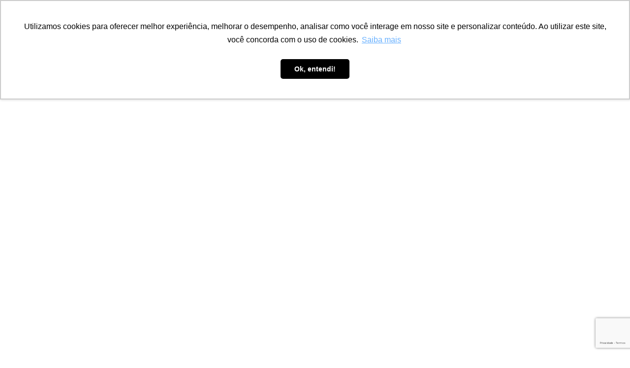

--- FILE ---
content_type: text/html; charset=UTF-8
request_url: https://bddb.ag/blog/
body_size: 54938
content:
<!doctype html>
<html dir="ltr" lang="pt-BR" prefix="og: https://ogp.me/ns#">
<head>
	<meta charset="UTF-8">
	<meta name="viewport" content="width=device-width, initial-scale=1">
	<link rel="profile" href="https://gmpg.org/xfn/11">
	<title>Blog - BDDB - Agência de Design, Branding e Publicidade em Curitiba.</title>
	<style>img:is([sizes="auto" i], [sizes^="auto," i]) { contain-intrinsic-size: 3000px 1500px }</style>
	
		<!-- All in One SEO 4.9.3 - aioseo.com -->
	<meta name="description" content="Blog - Aqui você encontra todas as novidades da BDDB e do nosso mercado. São 21 anos de excelência em branding, design e estratégia para marcas nacionais." />
	<meta name="robots" content="max-image-preview:large" />
	<link rel="canonical" href="https://bddb.ag/blog/" />
	<meta name="generator" content="All in One SEO (AIOSEO) 4.9.3" />
		<meta property="og:locale" content="pt_BR" />
		<meta property="og:site_name" content="BDDB - Agência de Design, Branding e Publicidade em Curitiba - Planejamos como sua marca será exposta nos principais pontos de contato junto a seu público alvo de forma que ela mude comportamentos." />
		<meta property="og:type" content="article" />
		<meta property="og:title" content="Blog - BDDB - Agência de Design, Branding e Publicidade em Curitiba." />
		<meta property="og:description" content="Blog - Aqui você encontra todas as novidades da BDDB e do nosso mercado. São 21 anos de excelência em branding, design e estratégia para marcas nacionais." />
		<meta property="og:url" content="https://bddb.ag/blog/" />
		<meta property="og:image" content="https://bddb.ag/wp-content/uploads/2023/01/foto-rodape-bddb-1.jpg" />
		<meta property="og:image:secure_url" content="https://bddb.ag/wp-content/uploads/2023/01/foto-rodape-bddb-1.jpg" />
		<meta property="og:image:width" content="1920" />
		<meta property="og:image:height" content="720" />
		<meta property="article:published_time" content="2023-01-17T14:22:19+00:00" />
		<meta property="article:modified_time" content="2024-08-02T12:47:05+00:00" />
		<meta property="article:publisher" content="https://www.facebook.com/bddbranding" />
		<meta name="twitter:card" content="summary_large_image" />
		<meta name="twitter:title" content="Blog - BDDB - Agência de Design, Branding e Publicidade em Curitiba." />
		<meta name="twitter:description" content="Blog - Aqui você encontra todas as novidades da BDDB e do nosso mercado. São 21 anos de excelência em branding, design e estratégia para marcas nacionais." />
		<meta name="twitter:image" content="https://bddb.ag/wp-content/uploads/2023/01/foto-rodape-bddb-1.jpg" />
		<script type="application/ld+json" class="aioseo-schema">
			{"@context":"https:\/\/schema.org","@graph":[{"@type":"BreadcrumbList","@id":"https:\/\/bddb.ag\/blog\/#breadcrumblist","itemListElement":[{"@type":"ListItem","@id":"https:\/\/bddb.ag#listItem","position":1,"name":"In\u00edcio","item":"https:\/\/bddb.ag","nextItem":{"@type":"ListItem","@id":"https:\/\/bddb.ag\/blog\/#listItem","name":"Blog"}},{"@type":"ListItem","@id":"https:\/\/bddb.ag\/blog\/#listItem","position":2,"name":"Blog","previousItem":{"@type":"ListItem","@id":"https:\/\/bddb.ag#listItem","name":"In\u00edcio"}}]},{"@type":"Organization","@id":"https:\/\/bddb.ag\/#organization","name":"BDDB - Ag\u00eancia de Design, Branding e Publicidade em Curitiba","description":"Planejamos como sua marca ser\u00e1 exposta nos principais pontos de contato junto a seu p\u00fablico alvo de forma que ela mude comportamentos.","url":"https:\/\/bddb.ag\/","telephone":"+5541998557878","logo":{"@type":"ImageObject","url":"https:\/\/bddb.ag\/wp-content\/uploads\/2020\/06\/logo-bddb.jpg","@id":"https:\/\/bddb.ag\/blog\/#organizationLogo","width":286,"height":295,"caption":"icone"},"image":{"@id":"https:\/\/bddb.ag\/blog\/#organizationLogo"},"sameAs":["https:\/\/www.facebook.com\/bddbranding","https:\/\/www.instagram.com\/bddb_ag\/","https:\/\/br.pinterest.com\/bddbag\/","https:\/\/www.youtube.com\/@AgenciaBDDB","https:\/\/www.linkedin.com\/company\/bddb-branding-e-design\/"]},{"@type":"WebPage","@id":"https:\/\/bddb.ag\/blog\/#webpage","url":"https:\/\/bddb.ag\/blog\/","name":"Blog - BDDB - Ag\u00eancia de Design, Branding e Publicidade em Curitiba.","description":"Blog - Aqui voc\u00ea encontra todas as novidades da BDDB e do nosso mercado. S\u00e3o 21 anos de excel\u00eancia em branding, design e estrat\u00e9gia para marcas nacionais.","inLanguage":"pt-BR","isPartOf":{"@id":"https:\/\/bddb.ag\/#website"},"breadcrumb":{"@id":"https:\/\/bddb.ag\/blog\/#breadcrumblist"},"image":{"@type":"ImageObject","url":"https:\/\/bddb.ag\/wp-content\/uploads\/2023\/01\/foto-rodape-bddb.jpg","@id":"https:\/\/bddb.ag\/blog\/#mainImage","width":1920,"height":720},"primaryImageOfPage":{"@id":"https:\/\/bddb.ag\/blog\/#mainImage"},"datePublished":"2023-01-17T11:22:19-03:00","dateModified":"2024-08-02T09:47:05-03:00"},{"@type":"WebSite","@id":"https:\/\/bddb.ag\/#website","url":"https:\/\/bddb.ag\/","name":"BDDB - Ag\u00eancia de Design, Branding e Publicidade em Curitiba","description":"Planejamos como sua marca ser\u00e1 exposta nos principais pontos de contato junto a seu p\u00fablico alvo de forma que ela mude comportamentos.","inLanguage":"pt-BR","publisher":{"@id":"https:\/\/bddb.ag\/#organization"}}]}
		</script>
		<!-- All in One SEO -->

<link rel='dns-prefetch' href='//www.googletagmanager.com' />

<link rel="alternate" type="application/rss+xml" title="Feed para BDDB - Agência de Design, Branding e Publicidade em Curitiba &raquo;" href="https://bddb.ag/feed/" />
<link rel="alternate" type="application/rss+xml" title="Feed de comentários para BDDB - Agência de Design, Branding e Publicidade em Curitiba &raquo;" href="https://bddb.ag/comments/feed/" />
		<!-- This site uses the Google Analytics by MonsterInsights plugin v9.11.1 - Using Analytics tracking - https://www.monsterinsights.com/ -->
							<script src="//www.googletagmanager.com/gtag/js?id=G-SMN9SVBY78"  data-cfasync="false" data-wpfc-render="false" async></script>
			<script data-cfasync="false" data-wpfc-render="false">
				var mi_version = '9.11.1';
				var mi_track_user = true;
				var mi_no_track_reason = '';
								var MonsterInsightsDefaultLocations = {"page_location":"https:\/\/bddb.ag\/blog\/"};
								if ( typeof MonsterInsightsPrivacyGuardFilter === 'function' ) {
					var MonsterInsightsLocations = (typeof MonsterInsightsExcludeQuery === 'object') ? MonsterInsightsPrivacyGuardFilter( MonsterInsightsExcludeQuery ) : MonsterInsightsPrivacyGuardFilter( MonsterInsightsDefaultLocations );
				} else {
					var MonsterInsightsLocations = (typeof MonsterInsightsExcludeQuery === 'object') ? MonsterInsightsExcludeQuery : MonsterInsightsDefaultLocations;
				}

								var disableStrs = [
										'ga-disable-G-SMN9SVBY78',
									];

				/* Function to detect opted out users */
				function __gtagTrackerIsOptedOut() {
					for (var index = 0; index < disableStrs.length; index++) {
						if (document.cookie.indexOf(disableStrs[index] + '=true') > -1) {
							return true;
						}
					}

					return false;
				}

				/* Disable tracking if the opt-out cookie exists. */
				if (__gtagTrackerIsOptedOut()) {
					for (var index = 0; index < disableStrs.length; index++) {
						window[disableStrs[index]] = true;
					}
				}

				/* Opt-out function */
				function __gtagTrackerOptout() {
					for (var index = 0; index < disableStrs.length; index++) {
						document.cookie = disableStrs[index] + '=true; expires=Thu, 31 Dec 2099 23:59:59 UTC; path=/';
						window[disableStrs[index]] = true;
					}
				}

				if ('undefined' === typeof gaOptout) {
					function gaOptout() {
						__gtagTrackerOptout();
					}
				}
								window.dataLayer = window.dataLayer || [];

				window.MonsterInsightsDualTracker = {
					helpers: {},
					trackers: {},
				};
				if (mi_track_user) {
					function __gtagDataLayer() {
						dataLayer.push(arguments);
					}

					function __gtagTracker(type, name, parameters) {
						if (!parameters) {
							parameters = {};
						}

						if (parameters.send_to) {
							__gtagDataLayer.apply(null, arguments);
							return;
						}

						if (type === 'event') {
														parameters.send_to = monsterinsights_frontend.v4_id;
							var hookName = name;
							if (typeof parameters['event_category'] !== 'undefined') {
								hookName = parameters['event_category'] + ':' + name;
							}

							if (typeof MonsterInsightsDualTracker.trackers[hookName] !== 'undefined') {
								MonsterInsightsDualTracker.trackers[hookName](parameters);
							} else {
								__gtagDataLayer('event', name, parameters);
							}
							
						} else {
							__gtagDataLayer.apply(null, arguments);
						}
					}

					__gtagTracker('js', new Date());
					__gtagTracker('set', {
						'developer_id.dZGIzZG': true,
											});
					if ( MonsterInsightsLocations.page_location ) {
						__gtagTracker('set', MonsterInsightsLocations);
					}
										__gtagTracker('config', 'G-SMN9SVBY78', {"forceSSL":"true","link_attribution":"true"} );
										window.gtag = __gtagTracker;										(function () {
						/* https://developers.google.com/analytics/devguides/collection/analyticsjs/ */
						/* ga and __gaTracker compatibility shim. */
						var noopfn = function () {
							return null;
						};
						var newtracker = function () {
							return new Tracker();
						};
						var Tracker = function () {
							return null;
						};
						var p = Tracker.prototype;
						p.get = noopfn;
						p.set = noopfn;
						p.send = function () {
							var args = Array.prototype.slice.call(arguments);
							args.unshift('send');
							__gaTracker.apply(null, args);
						};
						var __gaTracker = function () {
							var len = arguments.length;
							if (len === 0) {
								return;
							}
							var f = arguments[len - 1];
							if (typeof f !== 'object' || f === null || typeof f.hitCallback !== 'function') {
								if ('send' === arguments[0]) {
									var hitConverted, hitObject = false, action;
									if ('event' === arguments[1]) {
										if ('undefined' !== typeof arguments[3]) {
											hitObject = {
												'eventAction': arguments[3],
												'eventCategory': arguments[2],
												'eventLabel': arguments[4],
												'value': arguments[5] ? arguments[5] : 1,
											}
										}
									}
									if ('pageview' === arguments[1]) {
										if ('undefined' !== typeof arguments[2]) {
											hitObject = {
												'eventAction': 'page_view',
												'page_path': arguments[2],
											}
										}
									}
									if (typeof arguments[2] === 'object') {
										hitObject = arguments[2];
									}
									if (typeof arguments[5] === 'object') {
										Object.assign(hitObject, arguments[5]);
									}
									if ('undefined' !== typeof arguments[1].hitType) {
										hitObject = arguments[1];
										if ('pageview' === hitObject.hitType) {
											hitObject.eventAction = 'page_view';
										}
									}
									if (hitObject) {
										action = 'timing' === arguments[1].hitType ? 'timing_complete' : hitObject.eventAction;
										hitConverted = mapArgs(hitObject);
										__gtagTracker('event', action, hitConverted);
									}
								}
								return;
							}

							function mapArgs(args) {
								var arg, hit = {};
								var gaMap = {
									'eventCategory': 'event_category',
									'eventAction': 'event_action',
									'eventLabel': 'event_label',
									'eventValue': 'event_value',
									'nonInteraction': 'non_interaction',
									'timingCategory': 'event_category',
									'timingVar': 'name',
									'timingValue': 'value',
									'timingLabel': 'event_label',
									'page': 'page_path',
									'location': 'page_location',
									'title': 'page_title',
									'referrer' : 'page_referrer',
								};
								for (arg in args) {
																		if (!(!args.hasOwnProperty(arg) || !gaMap.hasOwnProperty(arg))) {
										hit[gaMap[arg]] = args[arg];
									} else {
										hit[arg] = args[arg];
									}
								}
								return hit;
							}

							try {
								f.hitCallback();
							} catch (ex) {
							}
						};
						__gaTracker.create = newtracker;
						__gaTracker.getByName = newtracker;
						__gaTracker.getAll = function () {
							return [];
						};
						__gaTracker.remove = noopfn;
						__gaTracker.loaded = true;
						window['__gaTracker'] = __gaTracker;
					})();
									} else {
										console.log("");
					(function () {
						function __gtagTracker() {
							return null;
						}

						window['__gtagTracker'] = __gtagTracker;
						window['gtag'] = __gtagTracker;
					})();
									}
			</script>
							<!-- / Google Analytics by MonsterInsights -->
		<link rel='stylesheet' id='font-awesome-5-all-css' href='https://bddb.ag/wp-content/plugins/elementor/assets/lib/font-awesome/css/all.min.css?ver=3.34.1' media='all' />
<link rel='stylesheet' id='font-awesome-4-shim-css' href='https://bddb.ag/wp-content/plugins/elementor/assets/lib/font-awesome/css/v4-shims.min.css?ver=3.34.1' media='all' />
<style id='wp-emoji-styles-inline-css'>

	img.wp-smiley, img.emoji {
		display: inline !important;
		border: none !important;
		box-shadow: none !important;
		height: 1em !important;
		width: 1em !important;
		margin: 0 0.07em !important;
		vertical-align: -0.1em !important;
		background: none !important;
		padding: 0 !important;
	}
</style>
<link rel='stylesheet' id='aioseo/css/src/vue/standalone/blocks/table-of-contents/global.scss-css' href='https://bddb.ag/wp-content/plugins/all-in-one-seo-pack/dist/Lite/assets/css/table-of-contents/global.e90f6d47.css?ver=4.9.3' media='all' />
<link rel='stylesheet' id='nta-css-popup-css' href='https://bddb.ag/wp-content/plugins/wp-whatsapp/assets/dist/css/style.css?ver=6.8.3' media='all' />
<style id='global-styles-inline-css'>
:root{--wp--preset--aspect-ratio--square: 1;--wp--preset--aspect-ratio--4-3: 4/3;--wp--preset--aspect-ratio--3-4: 3/4;--wp--preset--aspect-ratio--3-2: 3/2;--wp--preset--aspect-ratio--2-3: 2/3;--wp--preset--aspect-ratio--16-9: 16/9;--wp--preset--aspect-ratio--9-16: 9/16;--wp--preset--color--black: #000000;--wp--preset--color--cyan-bluish-gray: #abb8c3;--wp--preset--color--white: #ffffff;--wp--preset--color--pale-pink: #f78da7;--wp--preset--color--vivid-red: #cf2e2e;--wp--preset--color--luminous-vivid-orange: #ff6900;--wp--preset--color--luminous-vivid-amber: #fcb900;--wp--preset--color--light-green-cyan: #7bdcb5;--wp--preset--color--vivid-green-cyan: #00d084;--wp--preset--color--pale-cyan-blue: #8ed1fc;--wp--preset--color--vivid-cyan-blue: #0693e3;--wp--preset--color--vivid-purple: #9b51e0;--wp--preset--gradient--vivid-cyan-blue-to-vivid-purple: linear-gradient(135deg,rgba(6,147,227,1) 0%,rgb(155,81,224) 100%);--wp--preset--gradient--light-green-cyan-to-vivid-green-cyan: linear-gradient(135deg,rgb(122,220,180) 0%,rgb(0,208,130) 100%);--wp--preset--gradient--luminous-vivid-amber-to-luminous-vivid-orange: linear-gradient(135deg,rgba(252,185,0,1) 0%,rgba(255,105,0,1) 100%);--wp--preset--gradient--luminous-vivid-orange-to-vivid-red: linear-gradient(135deg,rgba(255,105,0,1) 0%,rgb(207,46,46) 100%);--wp--preset--gradient--very-light-gray-to-cyan-bluish-gray: linear-gradient(135deg,rgb(238,238,238) 0%,rgb(169,184,195) 100%);--wp--preset--gradient--cool-to-warm-spectrum: linear-gradient(135deg,rgb(74,234,220) 0%,rgb(151,120,209) 20%,rgb(207,42,186) 40%,rgb(238,44,130) 60%,rgb(251,105,98) 80%,rgb(254,248,76) 100%);--wp--preset--gradient--blush-light-purple: linear-gradient(135deg,rgb(255,206,236) 0%,rgb(152,150,240) 100%);--wp--preset--gradient--blush-bordeaux: linear-gradient(135deg,rgb(254,205,165) 0%,rgb(254,45,45) 50%,rgb(107,0,62) 100%);--wp--preset--gradient--luminous-dusk: linear-gradient(135deg,rgb(255,203,112) 0%,rgb(199,81,192) 50%,rgb(65,88,208) 100%);--wp--preset--gradient--pale-ocean: linear-gradient(135deg,rgb(255,245,203) 0%,rgb(182,227,212) 50%,rgb(51,167,181) 100%);--wp--preset--gradient--electric-grass: linear-gradient(135deg,rgb(202,248,128) 0%,rgb(113,206,126) 100%);--wp--preset--gradient--midnight: linear-gradient(135deg,rgb(2,3,129) 0%,rgb(40,116,252) 100%);--wp--preset--font-size--small: 13px;--wp--preset--font-size--medium: 20px;--wp--preset--font-size--large: 36px;--wp--preset--font-size--x-large: 42px;--wp--preset--spacing--20: 0.44rem;--wp--preset--spacing--30: 0.67rem;--wp--preset--spacing--40: 1rem;--wp--preset--spacing--50: 1.5rem;--wp--preset--spacing--60: 2.25rem;--wp--preset--spacing--70: 3.38rem;--wp--preset--spacing--80: 5.06rem;--wp--preset--shadow--natural: 6px 6px 9px rgba(0, 0, 0, 0.2);--wp--preset--shadow--deep: 12px 12px 50px rgba(0, 0, 0, 0.4);--wp--preset--shadow--sharp: 6px 6px 0px rgba(0, 0, 0, 0.2);--wp--preset--shadow--outlined: 6px 6px 0px -3px rgba(255, 255, 255, 1), 6px 6px rgba(0, 0, 0, 1);--wp--preset--shadow--crisp: 6px 6px 0px rgba(0, 0, 0, 1);}:root { --wp--style--global--content-size: 800px;--wp--style--global--wide-size: 1200px; }:where(body) { margin: 0; }.wp-site-blocks > .alignleft { float: left; margin-right: 2em; }.wp-site-blocks > .alignright { float: right; margin-left: 2em; }.wp-site-blocks > .aligncenter { justify-content: center; margin-left: auto; margin-right: auto; }:where(.wp-site-blocks) > * { margin-block-start: 24px; margin-block-end: 0; }:where(.wp-site-blocks) > :first-child { margin-block-start: 0; }:where(.wp-site-blocks) > :last-child { margin-block-end: 0; }:root { --wp--style--block-gap: 24px; }:root :where(.is-layout-flow) > :first-child{margin-block-start: 0;}:root :where(.is-layout-flow) > :last-child{margin-block-end: 0;}:root :where(.is-layout-flow) > *{margin-block-start: 24px;margin-block-end: 0;}:root :where(.is-layout-constrained) > :first-child{margin-block-start: 0;}:root :where(.is-layout-constrained) > :last-child{margin-block-end: 0;}:root :where(.is-layout-constrained) > *{margin-block-start: 24px;margin-block-end: 0;}:root :where(.is-layout-flex){gap: 24px;}:root :where(.is-layout-grid){gap: 24px;}.is-layout-flow > .alignleft{float: left;margin-inline-start: 0;margin-inline-end: 2em;}.is-layout-flow > .alignright{float: right;margin-inline-start: 2em;margin-inline-end: 0;}.is-layout-flow > .aligncenter{margin-left: auto !important;margin-right: auto !important;}.is-layout-constrained > .alignleft{float: left;margin-inline-start: 0;margin-inline-end: 2em;}.is-layout-constrained > .alignright{float: right;margin-inline-start: 2em;margin-inline-end: 0;}.is-layout-constrained > .aligncenter{margin-left: auto !important;margin-right: auto !important;}.is-layout-constrained > :where(:not(.alignleft):not(.alignright):not(.alignfull)){max-width: var(--wp--style--global--content-size);margin-left: auto !important;margin-right: auto !important;}.is-layout-constrained > .alignwide{max-width: var(--wp--style--global--wide-size);}body .is-layout-flex{display: flex;}.is-layout-flex{flex-wrap: wrap;align-items: center;}.is-layout-flex > :is(*, div){margin: 0;}body .is-layout-grid{display: grid;}.is-layout-grid > :is(*, div){margin: 0;}body{padding-top: 0px;padding-right: 0px;padding-bottom: 0px;padding-left: 0px;}a:where(:not(.wp-element-button)){text-decoration: underline;}:root :where(.wp-element-button, .wp-block-button__link){background-color: #32373c;border-width: 0;color: #fff;font-family: inherit;font-size: inherit;line-height: inherit;padding: calc(0.667em + 2px) calc(1.333em + 2px);text-decoration: none;}.has-black-color{color: var(--wp--preset--color--black) !important;}.has-cyan-bluish-gray-color{color: var(--wp--preset--color--cyan-bluish-gray) !important;}.has-white-color{color: var(--wp--preset--color--white) !important;}.has-pale-pink-color{color: var(--wp--preset--color--pale-pink) !important;}.has-vivid-red-color{color: var(--wp--preset--color--vivid-red) !important;}.has-luminous-vivid-orange-color{color: var(--wp--preset--color--luminous-vivid-orange) !important;}.has-luminous-vivid-amber-color{color: var(--wp--preset--color--luminous-vivid-amber) !important;}.has-light-green-cyan-color{color: var(--wp--preset--color--light-green-cyan) !important;}.has-vivid-green-cyan-color{color: var(--wp--preset--color--vivid-green-cyan) !important;}.has-pale-cyan-blue-color{color: var(--wp--preset--color--pale-cyan-blue) !important;}.has-vivid-cyan-blue-color{color: var(--wp--preset--color--vivid-cyan-blue) !important;}.has-vivid-purple-color{color: var(--wp--preset--color--vivid-purple) !important;}.has-black-background-color{background-color: var(--wp--preset--color--black) !important;}.has-cyan-bluish-gray-background-color{background-color: var(--wp--preset--color--cyan-bluish-gray) !important;}.has-white-background-color{background-color: var(--wp--preset--color--white) !important;}.has-pale-pink-background-color{background-color: var(--wp--preset--color--pale-pink) !important;}.has-vivid-red-background-color{background-color: var(--wp--preset--color--vivid-red) !important;}.has-luminous-vivid-orange-background-color{background-color: var(--wp--preset--color--luminous-vivid-orange) !important;}.has-luminous-vivid-amber-background-color{background-color: var(--wp--preset--color--luminous-vivid-amber) !important;}.has-light-green-cyan-background-color{background-color: var(--wp--preset--color--light-green-cyan) !important;}.has-vivid-green-cyan-background-color{background-color: var(--wp--preset--color--vivid-green-cyan) !important;}.has-pale-cyan-blue-background-color{background-color: var(--wp--preset--color--pale-cyan-blue) !important;}.has-vivid-cyan-blue-background-color{background-color: var(--wp--preset--color--vivid-cyan-blue) !important;}.has-vivid-purple-background-color{background-color: var(--wp--preset--color--vivid-purple) !important;}.has-black-border-color{border-color: var(--wp--preset--color--black) !important;}.has-cyan-bluish-gray-border-color{border-color: var(--wp--preset--color--cyan-bluish-gray) !important;}.has-white-border-color{border-color: var(--wp--preset--color--white) !important;}.has-pale-pink-border-color{border-color: var(--wp--preset--color--pale-pink) !important;}.has-vivid-red-border-color{border-color: var(--wp--preset--color--vivid-red) !important;}.has-luminous-vivid-orange-border-color{border-color: var(--wp--preset--color--luminous-vivid-orange) !important;}.has-luminous-vivid-amber-border-color{border-color: var(--wp--preset--color--luminous-vivid-amber) !important;}.has-light-green-cyan-border-color{border-color: var(--wp--preset--color--light-green-cyan) !important;}.has-vivid-green-cyan-border-color{border-color: var(--wp--preset--color--vivid-green-cyan) !important;}.has-pale-cyan-blue-border-color{border-color: var(--wp--preset--color--pale-cyan-blue) !important;}.has-vivid-cyan-blue-border-color{border-color: var(--wp--preset--color--vivid-cyan-blue) !important;}.has-vivid-purple-border-color{border-color: var(--wp--preset--color--vivid-purple) !important;}.has-vivid-cyan-blue-to-vivid-purple-gradient-background{background: var(--wp--preset--gradient--vivid-cyan-blue-to-vivid-purple) !important;}.has-light-green-cyan-to-vivid-green-cyan-gradient-background{background: var(--wp--preset--gradient--light-green-cyan-to-vivid-green-cyan) !important;}.has-luminous-vivid-amber-to-luminous-vivid-orange-gradient-background{background: var(--wp--preset--gradient--luminous-vivid-amber-to-luminous-vivid-orange) !important;}.has-luminous-vivid-orange-to-vivid-red-gradient-background{background: var(--wp--preset--gradient--luminous-vivid-orange-to-vivid-red) !important;}.has-very-light-gray-to-cyan-bluish-gray-gradient-background{background: var(--wp--preset--gradient--very-light-gray-to-cyan-bluish-gray) !important;}.has-cool-to-warm-spectrum-gradient-background{background: var(--wp--preset--gradient--cool-to-warm-spectrum) !important;}.has-blush-light-purple-gradient-background{background: var(--wp--preset--gradient--blush-light-purple) !important;}.has-blush-bordeaux-gradient-background{background: var(--wp--preset--gradient--blush-bordeaux) !important;}.has-luminous-dusk-gradient-background{background: var(--wp--preset--gradient--luminous-dusk) !important;}.has-pale-ocean-gradient-background{background: var(--wp--preset--gradient--pale-ocean) !important;}.has-electric-grass-gradient-background{background: var(--wp--preset--gradient--electric-grass) !important;}.has-midnight-gradient-background{background: var(--wp--preset--gradient--midnight) !important;}.has-small-font-size{font-size: var(--wp--preset--font-size--small) !important;}.has-medium-font-size{font-size: var(--wp--preset--font-size--medium) !important;}.has-large-font-size{font-size: var(--wp--preset--font-size--large) !important;}.has-x-large-font-size{font-size: var(--wp--preset--font-size--x-large) !important;}
:root :where(.wp-block-pullquote){font-size: 1.5em;line-height: 1.6;}
</style>
<link rel='stylesheet' id='rs-plugin-settings-css' href='https://bddb.ag/wp-content/plugins/revslider/public/assets/css/rs6.css?ver=6.4.11' media='all' />
<style id='rs-plugin-settings-inline-css'>
#rs-demo-id {}
</style>
<link rel='stylesheet' id='cute-alert-css' href='https://bddb.ag/wp-content/plugins/metform/public/assets/lib/cute-alert/style.css?ver=4.1.2' media='all' />
<link rel='stylesheet' id='text-editor-style-css' href='https://bddb.ag/wp-content/plugins/metform/public/assets/css/text-editor.css?ver=4.1.2' media='all' />
<link rel='stylesheet' id='hello-elementor-css' href='https://bddb.ag/wp-content/themes/hello-elementor/assets/css/reset.css?ver=3.4.4' media='all' />
<link rel='stylesheet' id='hello-elementor-theme-style-css' href='https://bddb.ag/wp-content/themes/hello-elementor/assets/css/theme.css?ver=3.4.4' media='all' />
<link rel='stylesheet' id='hello-elementor-header-footer-css' href='https://bddb.ag/wp-content/themes/hello-elementor/assets/css/header-footer.css?ver=3.4.4' media='all' />
<link rel='stylesheet' id='e-animation-fadeInLeft-css' href='https://bddb.ag/wp-content/plugins/elementor/assets/lib/animations/styles/fadeInLeft.min.css?ver=3.34.1' media='all' />
<link rel='stylesheet' id='e-animation-grow-css' href='https://bddb.ag/wp-content/plugins/elementor/assets/lib/animations/styles/e-animation-grow.min.css?ver=3.34.1' media='all' />
<link rel='stylesheet' id='elementor-frontend-css' href='https://bddb.ag/wp-content/plugins/elementor/assets/css/frontend.min.css?ver=3.34.1' media='all' />
<link rel='stylesheet' id='widget-image-css' href='https://bddb.ag/wp-content/plugins/elementor/assets/css/widget-image.min.css?ver=3.34.1' media='all' />
<link rel='stylesheet' id='widget-nav-menu-css' href='https://bddb.ag/wp-content/plugins/elementor-pro/assets/css/widget-nav-menu.min.css?ver=3.34.0' media='all' />
<link rel='stylesheet' id='e-animation-float-css' href='https://bddb.ag/wp-content/plugins/elementor/assets/lib/animations/styles/e-animation-float.min.css?ver=3.34.1' media='all' />
<link rel='stylesheet' id='widget-social-icons-css' href='https://bddb.ag/wp-content/plugins/elementor/assets/css/widget-social-icons.min.css?ver=3.34.1' media='all' />
<link rel='stylesheet' id='e-apple-webkit-css' href='https://bddb.ag/wp-content/plugins/elementor/assets/css/conditionals/apple-webkit.min.css?ver=3.34.1' media='all' />
<link rel='stylesheet' id='e-sticky-css' href='https://bddb.ag/wp-content/plugins/elementor-pro/assets/css/modules/sticky.min.css?ver=3.34.0' media='all' />
<link rel='stylesheet' id='widget-heading-css' href='https://bddb.ag/wp-content/plugins/elementor/assets/css/widget-heading.min.css?ver=3.34.1' media='all' />
<link rel='stylesheet' id='elementor-post-17950-css' href='https://bddb.ag/wp-content/uploads/elementor/css/post-17950.css?ver=1768400346' media='all' />
<link rel='stylesheet' id='namogo-icons-css' href='https://bddb.ag/wp-content/plugins/elementor-extras/assets/lib/nicons/css/nicons.css?ver=2.2.44' media='all' />
<link rel='stylesheet' id='elementor-extras-frontend-css' href='https://bddb.ag/wp-content/plugins/elementor-extras/assets/css/frontend.min.css?ver=2.2.44' media='all' />
<link rel='stylesheet' id='e-animation-fadeInUp-css' href='https://bddb.ag/wp-content/plugins/elementor/assets/lib/animations/styles/fadeInUp.min.css?ver=3.34.1' media='all' />
<link rel='stylesheet' id='widget-divider-css' href='https://bddb.ag/wp-content/plugins/elementor/assets/css/widget-divider.min.css?ver=3.34.1' media='all' />
<link rel='stylesheet' id='widget-posts-css' href='https://bddb.ag/wp-content/plugins/elementor-pro/assets/css/widget-posts.min.css?ver=3.34.0' media='all' />
<link rel='stylesheet' id='widget-video-css' href='https://bddb.ag/wp-content/plugins/elementor/assets/css/widget-video.min.css?ver=3.34.1' media='all' />
<link rel='stylesheet' id='elementor-post-17951-css' href='https://bddb.ag/wp-content/uploads/elementor/css/post-17951.css?ver=1768401297' media='all' />
<link rel='stylesheet' id='elementor-post-11898-css' href='https://bddb.ag/wp-content/uploads/elementor/css/post-11898.css?ver=1768400346' media='all' />
<link rel='stylesheet' id='elementor-post-11903-css' href='https://bddb.ag/wp-content/uploads/elementor/css/post-11903.css?ver=1768400346' media='all' />
<link rel='stylesheet' id='hello-elementor-child-style-css' href='https://bddb.ag/wp-content/themes/hello-theme-child-master/style.css?ver=1.0.0' media='all' />
<link rel='stylesheet' id='eael-general-css' href='https://bddb.ag/wp-content/plugins/essential-addons-for-elementor-lite/assets/front-end/css/view/general.min.css?ver=6.5.7' media='all' />
<style id='rocket-lazyload-inline-css'>
.rll-youtube-player{position:relative;padding-bottom:56.23%;height:0;overflow:hidden;max-width:100%;}.rll-youtube-player iframe{position:absolute;top:0;left:0;width:100%;height:100%;z-index:100;background:0 0}.rll-youtube-player img{bottom:0;display:block;left:0;margin:auto;max-width:100%;width:100%;position:absolute;right:0;top:0;border:none;height:auto;cursor:pointer;-webkit-transition:.4s all;-moz-transition:.4s all;transition:.4s all}.rll-youtube-player img:hover{-webkit-filter:brightness(75%)}.rll-youtube-player .play{height:72px;width:72px;left:50%;top:50%;margin-left:-36px;margin-top:-36px;position:absolute;background:url(https://bddb.ag/wp-content/plugins/wp-rocket/assets/img/youtube.png) no-repeat;cursor:pointer}.wp-has-aspect-ratio .rll-youtube-player{position:absolute;padding-bottom:0;width:100%;height:100%;top:0;bottom:0;left:0;right:0}
</style>
<link rel='stylesheet' id='elementor-gf-local-roboto-css' href='https://bddb.ag/wp-content/uploads/elementor/google-fonts/css/roboto.css?ver=1742220920' media='all' />
<link rel='stylesheet' id='elementor-gf-local-robotoslab-css' href='https://bddb.ag/wp-content/uploads/elementor/google-fonts/css/robotoslab.css?ver=1742220924' media='all' />
<link rel='stylesheet' id='elementor-gf-local-montserrat-css' href='https://bddb.ag/wp-content/uploads/elementor/google-fonts/css/montserrat.css?ver=1742220931' media='all' />
<link rel='stylesheet' id='elementor-gf-local-opensans-css' href='https://bddb.ag/wp-content/uploads/elementor/google-fonts/css/opensans.css?ver=1742220940' media='all' />
<link rel='stylesheet' id='elementor-gf-local-montserratsubrayada-css' href='https://bddb.ag/wp-content/uploads/elementor/google-fonts/css/montserratsubrayada.css?ver=1742220940' media='all' />
<script src="https://bddb.ag/wp-content/plugins/elementor/assets/lib/font-awesome/js/v4-shims.min.js?ver=3.34.1" id="font-awesome-4-shim-js"></script>
<script src="https://bddb.ag/wp-content/plugins/google-analytics-for-wordpress/assets/js/frontend-gtag.min.js?ver=9.11.1" id="monsterinsights-frontend-script-js" async data-wp-strategy="async"></script>
<script data-cfasync="false" data-wpfc-render="false" id='monsterinsights-frontend-script-js-extra'>var monsterinsights_frontend = {"js_events_tracking":"true","download_extensions":"doc,pdf,ppt,zip,xls,docx,pptx,xlsx","inbound_paths":"[{\"path\":\"\\\/go\\\/\",\"label\":\"affiliate\"},{\"path\":\"\\\/recommend\\\/\",\"label\":\"affiliate\"}]","home_url":"https:\/\/bddb.ag","hash_tracking":"false","v4_id":"G-SMN9SVBY78"};</script>
<script src="https://bddb.ag/wp-includes/js/jquery/jquery.min.js?ver=3.7.1" id="jquery-core-js"></script>
<script src="https://bddb.ag/wp-includes/js/jquery/jquery-migrate.min.js?ver=3.4.1" id="jquery-migrate-js"></script>
<script src="https://bddb.ag/wp-content/plugins/revslider/public/assets/js/rbtools.min.js?ver=6.4.8" id="tp-tools-js"></script>
<script src="https://bddb.ag/wp-content/plugins/revslider/public/assets/js/rs6.min.js?ver=6.4.11" id="revmin-js"></script>

<!-- Snippet da etiqueta do Google (gtag.js) adicionado pelo Site Kit -->
<!-- Snippet do Google Análises adicionado pelo Site Kit -->
<script src="https://www.googletagmanager.com/gtag/js?id=G-0Z4F5B3L35" id="google_gtagjs-js" async></script>
<script id="google_gtagjs-js-after">
window.dataLayer = window.dataLayer || [];function gtag(){dataLayer.push(arguments);}
gtag("set","linker",{"domains":["bddb.ag"]});
gtag("js", new Date());
gtag("set", "developer_id.dZTNiMT", true);
gtag("config", "G-0Z4F5B3L35");
</script>
<link rel="https://api.w.org/" href="https://bddb.ag/wp-json/" /><link rel="alternate" title="JSON" type="application/json" href="https://bddb.ag/wp-json/wp/v2/pages/17951" /><link rel="EditURI" type="application/rsd+xml" title="RSD" href="https://bddb.ag/xmlrpc.php?rsd" />
<meta name="generator" content="WordPress 6.8.3" />
<link rel='shortlink' href='https://bddb.ag/?p=17951' />
<link rel="alternate" title="oEmbed (JSON)" type="application/json+oembed" href="https://bddb.ag/wp-json/oembed/1.0/embed?url=https%3A%2F%2Fbddb.ag%2Fblog%2F" />
<link rel="alternate" title="oEmbed (XML)" type="text/xml+oembed" href="https://bddb.ag/wp-json/oembed/1.0/embed?url=https%3A%2F%2Fbddb.ag%2Fblog%2F&#038;format=xml" />
<meta name="generator" content="Site Kit by Google 1.170.0" /><!-- Google Tag Manager -->
<script>(function(w,d,s,l,i){w[l]=w[l]||[];w[l].push({'gtm.start':
new Date().getTime(),event:'gtm.js'});var f=d.getElementsByTagName(s)[0],
j=d.createElement(s),dl=l!='dataLayer'?'&l='+l:'';j.async=true;j.src=
'https://www.googletagmanager.com/gtm.js?id='+i+dl;f.parentNode.insertBefore(j,f);
})(window,document,'script','dataLayer','GTM-5RNL9Q66');</script>
<!-- End Google Tag Manager -->
<!-- Meta-etiquetas do Google AdSense adicionado pelo Site Kit -->
<meta name="google-adsense-platform-account" content="ca-host-pub-2644536267352236">
<meta name="google-adsense-platform-domain" content="sitekit.withgoogle.com">
<!-- Fim das meta-etiquetas do Google AdSense adicionado pelo Site Kit -->
<meta name="generator" content="Elementor 3.34.1; features: e_font_icon_svg, additional_custom_breakpoints; settings: css_print_method-external, google_font-enabled, font_display-auto">
			<style>
				.e-con.e-parent:nth-of-type(n+4):not(.e-lazyloaded):not(.e-no-lazyload),
				.e-con.e-parent:nth-of-type(n+4):not(.e-lazyloaded):not(.e-no-lazyload) * {
					background-image: none !important;
				}
				@media screen and (max-height: 1024px) {
					.e-con.e-parent:nth-of-type(n+3):not(.e-lazyloaded):not(.e-no-lazyload),
					.e-con.e-parent:nth-of-type(n+3):not(.e-lazyloaded):not(.e-no-lazyload) * {
						background-image: none !important;
					}
				}
				@media screen and (max-height: 640px) {
					.e-con.e-parent:nth-of-type(n+2):not(.e-lazyloaded):not(.e-no-lazyload),
					.e-con.e-parent:nth-of-type(n+2):not(.e-lazyloaded):not(.e-no-lazyload) * {
						background-image: none !important;
					}
				}
			</style>
			<meta name="generator" content="Powered by Slider Revolution 6.4.11 - responsive, Mobile-Friendly Slider Plugin for WordPress with comfortable drag and drop interface." />
<link rel="icon" href="https://bddb.ag/wp-content/uploads/2020/06/BDDB-favicon-350x350.png" sizes="32x32" />
<link rel="icon" href="https://bddb.ag/wp-content/uploads/2020/06/BDDB-favicon-350x350.png" sizes="192x192" />
<link rel="apple-touch-icon" href="https://bddb.ag/wp-content/uploads/2020/06/BDDB-favicon-350x350.png" />
<meta name="msapplication-TileImage" content="https://bddb.ag/wp-content/uploads/2020/06/BDDB-favicon-350x350.png" />
<script type="text/javascript">function setREVStartSize(e){
			//window.requestAnimationFrame(function() {				 
				window.RSIW = window.RSIW===undefined ? window.innerWidth : window.RSIW;	
				window.RSIH = window.RSIH===undefined ? window.innerHeight : window.RSIH;	
				try {								
					var pw = document.getElementById(e.c).parentNode.offsetWidth,
						newh;
					pw = pw===0 || isNaN(pw) ? window.RSIW : pw;
					e.tabw = e.tabw===undefined ? 0 : parseInt(e.tabw);
					e.thumbw = e.thumbw===undefined ? 0 : parseInt(e.thumbw);
					e.tabh = e.tabh===undefined ? 0 : parseInt(e.tabh);
					e.thumbh = e.thumbh===undefined ? 0 : parseInt(e.thumbh);
					e.tabhide = e.tabhide===undefined ? 0 : parseInt(e.tabhide);
					e.thumbhide = e.thumbhide===undefined ? 0 : parseInt(e.thumbhide);
					e.mh = e.mh===undefined || e.mh=="" || e.mh==="auto" ? 0 : parseInt(e.mh,0);		
					if(e.layout==="fullscreen" || e.l==="fullscreen") 						
						newh = Math.max(e.mh,window.RSIH);					
					else{					
						e.gw = Array.isArray(e.gw) ? e.gw : [e.gw];
						for (var i in e.rl) if (e.gw[i]===undefined || e.gw[i]===0) e.gw[i] = e.gw[i-1];					
						e.gh = e.el===undefined || e.el==="" || (Array.isArray(e.el) && e.el.length==0)? e.gh : e.el;
						e.gh = Array.isArray(e.gh) ? e.gh : [e.gh];
						for (var i in e.rl) if (e.gh[i]===undefined || e.gh[i]===0) e.gh[i] = e.gh[i-1];
											
						var nl = new Array(e.rl.length),
							ix = 0,						
							sl;					
						e.tabw = e.tabhide>=pw ? 0 : e.tabw;
						e.thumbw = e.thumbhide>=pw ? 0 : e.thumbw;
						e.tabh = e.tabhide>=pw ? 0 : e.tabh;
						e.thumbh = e.thumbhide>=pw ? 0 : e.thumbh;					
						for (var i in e.rl) nl[i] = e.rl[i]<window.RSIW ? 0 : e.rl[i];
						sl = nl[0];									
						for (var i in nl) if (sl>nl[i] && nl[i]>0) { sl = nl[i]; ix=i;}															
						var m = pw>(e.gw[ix]+e.tabw+e.thumbw) ? 1 : (pw-(e.tabw+e.thumbw)) / (e.gw[ix]);					
						newh =  (e.gh[ix] * m) + (e.tabh + e.thumbh);
					}				
					if(window.rs_init_css===undefined) window.rs_init_css = document.head.appendChild(document.createElement("style"));					
					document.getElementById(e.c).height = newh+"px";
					window.rs_init_css.innerHTML += "#"+e.c+"_wrapper { height: "+newh+"px }";				
				} catch(e){
					console.log("Failure at Presize of Slider:" + e)
				}					   
			//});
		  };</script>
		<style id="wp-custom-css">
			

/** Start Block Kit CSS: 71-3-d415519effd9e11f35d2438c58ea7ebf **/

.envato-block__preview{overflow: visible;}

/** End Block Kit CSS: 71-3-d415519effd9e11f35d2438c58ea7ebf **/

.page-id-20625 .site-header {display:none;}

.page-id-20625 .site-footer {display:none;}

/* === PATCH MOBILE: remover overflow lateral SEM afetar o scroll === */
@media (max-width: 767px){
  /* NÃO mexe em html/body. Limitamos só os wrappers do Elementor */
  .elementor,
  .elementor-location-header,
  .elementor-location-footer,
  .elementor-location-single,
  .elementor-location-archive{
    /* impede “vazamento” horizontal sem tocar no wheel/touch */
    overflow-x: clip;              /* melhor que hidden para não afetar inércia */
    overscroll-behavior-x: none;   /* evita “arrastar” de lado */
    max-width: 100%;
  }

  /* Garante que seções/colunas/containers nunca excedam a viewport */
  .elementor-section,
  .elementor-container,
  .elementor-column,
  .elementor-widget-container{
    max-width: 100%;
    box-sizing: border-box;
  }

  /* Imagens/iframes nunca estouram a largura */
  img, iframe{
    max-width: 100%;
    height: auto;
    display: block;
  }

  /* Safeguard para sua sanfona: evita que a faixa do preço force largura extra */
  .thumb-acc-box .e-n-accordion-item-title::after{
    word-break: break-word;    /* quebra antes de “empurrar” a largura */
    white-space: normal;       /* no mobile pode quebrar linha, se necessário */
  }

  /* Como o cabeçalho é grid, permita encolher o conteúdo */
  .thumb-acc-box .e-n-accordion-item-title > *{
    min-width: 0;
  }
}

		</style>
		<noscript><style id="rocket-lazyload-nojs-css">.rll-youtube-player, [data-lazy-src]{display:none !important;}</style></noscript></head>
<body class="wp-singular page-template-default page page-id-17951 wp-embed-responsive wp-theme-hello-elementor wp-child-theme-hello-theme-child-master hello-elementor-default elementor-default elementor-kit-17950 elementor-page elementor-page-17951">

<!-- Google Tag Manager (noscript) -->
<noscript><iframe src="https://www.googletagmanager.com/ns.html?id=GTM-5RNL9Q66"
height="0" width="0" style="display:none;visibility:hidden"></iframe></noscript>
<!-- End Google Tag Manager (noscript) -->
<a class="skip-link screen-reader-text" href="#content">Ir para o conteúdo</a>

		<header data-elementor-type="header" data-elementor-id="11898" class="elementor elementor-11898 elementor-location-header" data-elementor-post-type="elementor_library">
					<section class="elementor-section elementor-top-section elementor-element elementor-element-357db8f elementor-hidden-tablet elementor-hidden-mobile elementor-section-boxed elementor-section-height-default elementor-section-height-default" data-id="357db8f" data-element_type="section" data-settings="{&quot;sticky&quot;:&quot;top&quot;,&quot;sticky_effects_offset&quot;:100,&quot;sticky_on&quot;:[&quot;desktop&quot;,&quot;tablet&quot;,&quot;mobile&quot;],&quot;sticky_offset&quot;:0,&quot;sticky_anchor_link_offset&quot;:0}">
						<div class="elementor-container elementor-column-gap-default">
					<div class="elementor-column elementor-col-100 elementor-top-column elementor-element elementor-element-349abfb7" data-id="349abfb7" data-element_type="column">
			<div class="elementor-widget-wrap elementor-element-populated">
						<div class="elementor-element elementor-element-6404d340 logo_01 elementor-widget__width-initial elementor-invisible elementor-widget elementor-widget-image" data-id="6404d340" data-element_type="widget" data-settings="{&quot;_animation&quot;:&quot;fadeInLeft&quot;}" data-widget_type="image.default">
				<div class="elementor-widget-container">
																<a href="https://bddb.ag/">
							<img width="180" height="70" src="data:image/svg+xml,%3Csvg%20xmlns='http://www.w3.org/2000/svg'%20viewBox='0%200%20180%2070'%3E%3C/svg%3E" class="elementor-animation-grow attachment-large size-large wp-image-11895" alt="imagem" data-lazy-src="https://bddb.ag/wp-content/uploads/2021/08/bddb-novo-logo.png" /><noscript><img width="180" height="70" src="https://bddb.ag/wp-content/uploads/2021/08/bddb-novo-logo.png" class="elementor-animation-grow attachment-large size-large wp-image-11895" alt="imagem" /></noscript>								</a>
															</div>
				</div>
				<div class="elementor-element elementor-element-7e476f4c elementor-nav-menu__align-start elementor-widget__width-initial elementor-nav-menu--stretch elementor-nav-menu--dropdown-tablet elementor-nav-menu__text-align-aside elementor-nav-menu--toggle elementor-nav-menu--burger elementor-widget elementor-widget-nav-menu" data-id="7e476f4c" data-element_type="widget" data-settings="{&quot;submenu_icon&quot;:{&quot;value&quot;:&quot;&lt;svg aria-hidden=\&quot;true\&quot; class=\&quot;fa-svg-chevron-down e-font-icon-svg e-fas-chevron-down\&quot; viewBox=\&quot;0 0 448 512\&quot; xmlns=\&quot;http:\/\/www.w3.org\/2000\/svg\&quot;&gt;&lt;path d=\&quot;M207.029 381.476L12.686 187.132c-9.373-9.373-9.373-24.569 0-33.941l22.667-22.667c9.357-9.357 24.522-9.375 33.901-.04L224 284.505l154.745-154.021c9.379-9.335 24.544-9.317 33.901.04l22.667 22.667c9.373 9.373 9.373 24.569 0 33.941L240.971 381.476c-9.373 9.372-24.569 9.372-33.942 0z\&quot;&gt;&lt;\/path&gt;&lt;\/svg&gt;&quot;,  &quot;library&quot;:&quot;fa-solid&quot;},  &quot;full_width&quot;:&quot;stretch&quot;,  &quot;layout&quot;:&quot;horizontal&quot;,  &quot;toggle&quot;:&quot;burger&quot;}" data-widget_type="nav-menu.default">
				<div class="elementor-widget-container">
								<nav aria-label="Menu" class="elementor-nav-menu--main elementor-nav-menu__container elementor-nav-menu--layout-horizontal e--pointer-underline e--animation-slide">
				<ul id="menu-1-7e476f4c" class="elementor-nav-menu"><li class="menu-item menu-item-type-post_type menu-item-object-page menu-item-home menu-item-53"><a href="https://bddb.ag/" class="elementor-item">Home</a></li>
<li class="menu-item menu-item-type-post_type menu-item-object-page menu-item-has-children menu-item-54"><a href="https://bddb.ag/agencia-bddb-agencia-de-design-e-branding-em-curitiba/" class="elementor-item">Agência</a>
<ul class="sub-menu elementor-nav-menu--dropdown">
	<li class="menu-item menu-item-type-post_type menu-item-object-page menu-item-13223"><a href="https://bddb.ag/agencia-bddb-agencia-de-design-e-branding-em-curitiba/" class="elementor-sub-item">Quem somos</a></li>
	<li class="menu-item menu-item-type-post_type menu-item-object-page menu-item-13334"><a href="https://bddb.ag/franquias/" class="elementor-sub-item">Seja Franqueado</a></li>
	<li class="menu-item menu-item-type-post_type menu-item-object-page menu-item-11464"><a href="https://bddb.ag/politica-de-cookies/" class="elementor-sub-item">Política de Cookies</a></li>
	<li class="menu-item menu-item-type-post_type menu-item-object-page menu-item-11465"><a href="https://bddb.ag/politica-de-privacidade/" class="elementor-sub-item">Politica de Privacidade</a></li>
	<li class="menu-item menu-item-type-post_type menu-item-object-page menu-item-17064"><a href="https://bddb.ag/outubro-rosa/" class="elementor-sub-item">Outubro Rosa</a></li>
</ul>
</li>
<li class="menu-item menu-item-type-post_type menu-item-object-page menu-item-has-children menu-item-56"><a href="https://bddb.ag/servicos-bddb/" class="elementor-item">Serviços</a>
<ul class="sub-menu elementor-nav-menu--dropdown">
	<li class="menu-item menu-item-type-post_type menu-item-object-page menu-item-13224"><a href="https://bddb.ag/servicos-bddb/" class="elementor-sub-item">O que fazemos</a></li>
	<li class="menu-item menu-item-type-post_type menu-item-object-page menu-item-12863"><a href="https://bddb.ag/brand-power/" class="elementor-sub-item">Brand Power</a></li>
	<li class="menu-item menu-item-type-custom menu-item-object-custom menu-item-13235"><a href="http://bddb.ag/advogados" class="elementor-sub-item">Branding para Advogados</a></li>
	<li class="menu-item menu-item-type-post_type menu-item-object-page menu-item-21488"><a href="https://bddb.ag/branding-agronegocio/" class="elementor-sub-item">Branding para Agronegócio</a></li>
	<li class="menu-item menu-item-type-custom menu-item-object-custom menu-item-13237"><a href="http://bddb.ag/dentista" class="elementor-sub-item">Branding para Dentistas</a></li>
	<li class="menu-item menu-item-type-post_type menu-item-object-page menu-item-14434"><a href="https://bddb.ag/branding-para-industrias/" class="elementor-sub-item">Branding para Indústrias</a></li>
	<li class="menu-item menu-item-type-custom menu-item-object-custom menu-item-13236"><a href="http://bddb.ag/medicos" class="elementor-sub-item">Branding para Médicos</a></li>
	<li class="menu-item menu-item-type-post_type menu-item-object-page menu-item-16868"><a href="https://bddb.ag/business-strategy/" class="elementor-sub-item">Business Strategy</a></li>
	<li class="menu-item menu-item-type-post_type menu-item-object-page menu-item-13838"><a href="https://bddb.ag/nft/" class="elementor-sub-item">Criação de NFT</a></li>
	<li class="menu-item menu-item-type-post_type menu-item-object-page menu-item-13368"><a href="https://bddb.ag/gerenciamento-de-redes-sociais/" class="elementor-sub-item">Gerenciamento de Redes Sociais</a></li>
	<li class="menu-item menu-item-type-post_type menu-item-object-page menu-item-13241"><a href="https://bddb.ag/shop/" class="elementor-sub-item">Shop Collection</a></li>
	<li class="menu-item menu-item-type-custom menu-item-object-custom menu-item-13234"><a href="http://bddb.ag/mentoria" class="elementor-sub-item">Mentoria e Treinamento</a></li>
</ul>
</li>
<li class="menu-item menu-item-type-post_type menu-item-object-page menu-item-has-children menu-item-57"><a href="https://bddb.ag/portfolio-trabalhos-bddb/" class="elementor-item">Cases</a>
<ul class="sub-menu elementor-nav-menu--dropdown">
	<li class="menu-item menu-item-type-post_type menu-item-object-page menu-item-18580"><a href="https://bddb.ag/portfolio-trabalhos-bddb/" class="elementor-sub-item">Ver Cases</a></li>
	<li class="menu-item menu-item-type-custom menu-item-object-custom menu-item-2297"><a href="https://www.behance.net/bddb" class="elementor-sub-item">Portfólio Behance</a></li>
	<li class="menu-item menu-item-type-custom menu-item-object-custom menu-item-13232"><a href="https://www.tratativa.com.br/empresa/bddb" class="elementor-sub-item">Portfólio Tratativa</a></li>
</ul>
</li>
<li class="menu-item menu-item-type-post_type menu-item-object-page current-menu-item page_item page-item-17951 current_page_item menu-item-18361"><a href="https://bddb.ag/blog/" aria-current="page" class="elementor-item elementor-item-active">Blog</a></li>
<li class="menu-item menu-item-type-post_type menu-item-object-page menu-item-has-children menu-item-55"><a href="https://bddb.ag/contato/" class="elementor-item">Contato</a>
<ul class="sub-menu elementor-nav-menu--dropdown">
	<li class="menu-item menu-item-type-custom menu-item-object-custom menu-item-13231"><a href="http://bddb.ag/contato/" class="elementor-sub-item">Fale Conosco</a></li>
	<li class="menu-item menu-item-type-post_type menu-item-object-page menu-item-12864"><a href="https://bddb.ag/trabalhe-conosco/" class="elementor-sub-item">Vagas</a></li>
</ul>
</li>
</ul>			</nav>
					<div class="elementor-menu-toggle" role="button" tabindex="0" aria-label="Alternar menu" aria-expanded="false">
			<svg aria-hidden="true" role="presentation" class="elementor-menu-toggle__icon--open e-font-icon-svg e-eicon-menu-bar" viewBox="0 0 1000 1000" xmlns="http://www.w3.org/2000/svg"><path d="M104 333H896C929 333 958 304 958 271S929 208 896 208H104C71 208 42 237 42 271S71 333 104 333ZM104 583H896C929 583 958 554 958 521S929 458 896 458H104C71 458 42 487 42 521S71 583 104 583ZM104 833H896C929 833 958 804 958 771S929 708 896 708H104C71 708 42 737 42 771S71 833 104 833Z"></path></svg><svg aria-hidden="true" role="presentation" class="elementor-menu-toggle__icon--close e-font-icon-svg e-eicon-close" viewBox="0 0 1000 1000" xmlns="http://www.w3.org/2000/svg"><path d="M742 167L500 408 258 167C246 154 233 150 217 150 196 150 179 158 167 167 154 179 150 196 150 212 150 229 154 242 171 254L408 500 167 742C138 771 138 800 167 829 196 858 225 858 254 829L496 587 738 829C750 842 767 846 783 846 800 846 817 842 829 829 842 817 846 804 846 783 846 767 842 750 829 737L588 500 833 258C863 229 863 200 833 171 804 137 775 137 742 167Z"></path></svg>		</div>
					<nav class="elementor-nav-menu--dropdown elementor-nav-menu__container" aria-hidden="true">
				<ul id="menu-2-7e476f4c" class="elementor-nav-menu"><li class="menu-item menu-item-type-post_type menu-item-object-page menu-item-home menu-item-53"><a href="https://bddb.ag/" class="elementor-item" tabindex="-1">Home</a></li>
<li class="menu-item menu-item-type-post_type menu-item-object-page menu-item-has-children menu-item-54"><a href="https://bddb.ag/agencia-bddb-agencia-de-design-e-branding-em-curitiba/" class="elementor-item" tabindex="-1">Agência</a>
<ul class="sub-menu elementor-nav-menu--dropdown">
	<li class="menu-item menu-item-type-post_type menu-item-object-page menu-item-13223"><a href="https://bddb.ag/agencia-bddb-agencia-de-design-e-branding-em-curitiba/" class="elementor-sub-item" tabindex="-1">Quem somos</a></li>
	<li class="menu-item menu-item-type-post_type menu-item-object-page menu-item-13334"><a href="https://bddb.ag/franquias/" class="elementor-sub-item" tabindex="-1">Seja Franqueado</a></li>
	<li class="menu-item menu-item-type-post_type menu-item-object-page menu-item-11464"><a href="https://bddb.ag/politica-de-cookies/" class="elementor-sub-item" tabindex="-1">Política de Cookies</a></li>
	<li class="menu-item menu-item-type-post_type menu-item-object-page menu-item-11465"><a href="https://bddb.ag/politica-de-privacidade/" class="elementor-sub-item" tabindex="-1">Politica de Privacidade</a></li>
	<li class="menu-item menu-item-type-post_type menu-item-object-page menu-item-17064"><a href="https://bddb.ag/outubro-rosa/" class="elementor-sub-item" tabindex="-1">Outubro Rosa</a></li>
</ul>
</li>
<li class="menu-item menu-item-type-post_type menu-item-object-page menu-item-has-children menu-item-56"><a href="https://bddb.ag/servicos-bddb/" class="elementor-item" tabindex="-1">Serviços</a>
<ul class="sub-menu elementor-nav-menu--dropdown">
	<li class="menu-item menu-item-type-post_type menu-item-object-page menu-item-13224"><a href="https://bddb.ag/servicos-bddb/" class="elementor-sub-item" tabindex="-1">O que fazemos</a></li>
	<li class="menu-item menu-item-type-post_type menu-item-object-page menu-item-12863"><a href="https://bddb.ag/brand-power/" class="elementor-sub-item" tabindex="-1">Brand Power</a></li>
	<li class="menu-item menu-item-type-custom menu-item-object-custom menu-item-13235"><a href="http://bddb.ag/advogados" class="elementor-sub-item" tabindex="-1">Branding para Advogados</a></li>
	<li class="menu-item menu-item-type-post_type menu-item-object-page menu-item-21488"><a href="https://bddb.ag/branding-agronegocio/" class="elementor-sub-item" tabindex="-1">Branding para Agronegócio</a></li>
	<li class="menu-item menu-item-type-custom menu-item-object-custom menu-item-13237"><a href="http://bddb.ag/dentista" class="elementor-sub-item" tabindex="-1">Branding para Dentistas</a></li>
	<li class="menu-item menu-item-type-post_type menu-item-object-page menu-item-14434"><a href="https://bddb.ag/branding-para-industrias/" class="elementor-sub-item" tabindex="-1">Branding para Indústrias</a></li>
	<li class="menu-item menu-item-type-custom menu-item-object-custom menu-item-13236"><a href="http://bddb.ag/medicos" class="elementor-sub-item" tabindex="-1">Branding para Médicos</a></li>
	<li class="menu-item menu-item-type-post_type menu-item-object-page menu-item-16868"><a href="https://bddb.ag/business-strategy/" class="elementor-sub-item" tabindex="-1">Business Strategy</a></li>
	<li class="menu-item menu-item-type-post_type menu-item-object-page menu-item-13838"><a href="https://bddb.ag/nft/" class="elementor-sub-item" tabindex="-1">Criação de NFT</a></li>
	<li class="menu-item menu-item-type-post_type menu-item-object-page menu-item-13368"><a href="https://bddb.ag/gerenciamento-de-redes-sociais/" class="elementor-sub-item" tabindex="-1">Gerenciamento de Redes Sociais</a></li>
	<li class="menu-item menu-item-type-post_type menu-item-object-page menu-item-13241"><a href="https://bddb.ag/shop/" class="elementor-sub-item" tabindex="-1">Shop Collection</a></li>
	<li class="menu-item menu-item-type-custom menu-item-object-custom menu-item-13234"><a href="http://bddb.ag/mentoria" class="elementor-sub-item" tabindex="-1">Mentoria e Treinamento</a></li>
</ul>
</li>
<li class="menu-item menu-item-type-post_type menu-item-object-page menu-item-has-children menu-item-57"><a href="https://bddb.ag/portfolio-trabalhos-bddb/" class="elementor-item" tabindex="-1">Cases</a>
<ul class="sub-menu elementor-nav-menu--dropdown">
	<li class="menu-item menu-item-type-post_type menu-item-object-page menu-item-18580"><a href="https://bddb.ag/portfolio-trabalhos-bddb/" class="elementor-sub-item" tabindex="-1">Ver Cases</a></li>
	<li class="menu-item menu-item-type-custom menu-item-object-custom menu-item-2297"><a href="https://www.behance.net/bddb" class="elementor-sub-item" tabindex="-1">Portfólio Behance</a></li>
	<li class="menu-item menu-item-type-custom menu-item-object-custom menu-item-13232"><a href="https://www.tratativa.com.br/empresa/bddb" class="elementor-sub-item" tabindex="-1">Portfólio Tratativa</a></li>
</ul>
</li>
<li class="menu-item menu-item-type-post_type menu-item-object-page current-menu-item page_item page-item-17951 current_page_item menu-item-18361"><a href="https://bddb.ag/blog/" aria-current="page" class="elementor-item elementor-item-active" tabindex="-1">Blog</a></li>
<li class="menu-item menu-item-type-post_type menu-item-object-page menu-item-has-children menu-item-55"><a href="https://bddb.ag/contato/" class="elementor-item" tabindex="-1">Contato</a>
<ul class="sub-menu elementor-nav-menu--dropdown">
	<li class="menu-item menu-item-type-custom menu-item-object-custom menu-item-13231"><a href="http://bddb.ag/contato/" class="elementor-sub-item" tabindex="-1">Fale Conosco</a></li>
	<li class="menu-item menu-item-type-post_type menu-item-object-page menu-item-12864"><a href="https://bddb.ag/trabalhe-conosco/" class="elementor-sub-item" tabindex="-1">Vagas</a></li>
</ul>
</li>
</ul>			</nav>
						</div>
				</div>
				<div class="elementor-element elementor-element-1edcb79a elementor-hidden-tablet elementor-hidden-mobile elementor-widget__width-initial elementor-widget elementor-widget-button" data-id="1edcb79a" data-element_type="widget" data-widget_type="button.default">
				<div class="elementor-widget-container">
									<div class="elementor-button-wrapper">
					<a class="elementor-button elementor-button-link elementor-size-xs elementor-animation-grow" href="https://docs.google.com/forms/d/e/1FAIpQLSdbH8z-dr7aS7Uf3iC9TSd23EagHqlUBlaHB4dyQ4ueiGV-Tw/viewform" target="_blank">
						<span class="elementor-button-content-wrapper">
									<span class="elementor-button-text">Solicitar um Trabalho</span>
					</span>
					</a>
				</div>
								</div>
				</div>
				<div class="elementor-element elementor-element-74f6af75 elementor-widget__width-initial e-grid-align-mobile-center elementor-widget-mobile__width-initial elementor-hidden-tablet elementor-hidden-mobile elementor-shape-rounded elementor-grid-0 e-grid-align-center elementor-widget elementor-widget-social-icons" data-id="74f6af75" data-element_type="widget" data-widget_type="social-icons.default">
				<div class="elementor-widget-container">
							<div class="elementor-social-icons-wrapper elementor-grid" role="list">
							<span class="elementor-grid-item" role="listitem">
					<a class="elementor-icon elementor-social-icon elementor-social-icon-instagram elementor-animation-float elementor-repeater-item-5705b37" href="https://www.instagram.com/bddb.ag/" target="_blank">
						<span class="elementor-screen-only">Instagram</span>
						<svg aria-hidden="true" class="e-font-icon-svg e-fab-instagram" viewBox="0 0 448 512" xmlns="http://www.w3.org/2000/svg"><path d="M224.1 141c-63.6 0-114.9 51.3-114.9 114.9s51.3 114.9 114.9 114.9S339 319.5 339 255.9 287.7 141 224.1 141zm0 189.6c-41.1 0-74.7-33.5-74.7-74.7s33.5-74.7 74.7-74.7 74.7 33.5 74.7 74.7-33.6 74.7-74.7 74.7zm146.4-194.3c0 14.9-12 26.8-26.8 26.8-14.9 0-26.8-12-26.8-26.8s12-26.8 26.8-26.8 26.8 12 26.8 26.8zm76.1 27.2c-1.7-35.9-9.9-67.7-36.2-93.9-26.2-26.2-58-34.4-93.9-36.2-37-2.1-147.9-2.1-184.9 0-35.8 1.7-67.6 9.9-93.9 36.1s-34.4 58-36.2 93.9c-2.1 37-2.1 147.9 0 184.9 1.7 35.9 9.9 67.7 36.2 93.9s58 34.4 93.9 36.2c37 2.1 147.9 2.1 184.9 0 35.9-1.7 67.7-9.9 93.9-36.2 26.2-26.2 34.4-58 36.2-93.9 2.1-37 2.1-147.8 0-184.8zM398.8 388c-7.8 19.6-22.9 34.7-42.6 42.6-29.5 11.7-99.5 9-132.1 9s-102.7 2.6-132.1-9c-19.6-7.8-34.7-22.9-42.6-42.6-11.7-29.5-9-99.5-9-132.1s-2.6-102.7 9-132.1c7.8-19.6 22.9-34.7 42.6-42.6 29.5-11.7 99.5-9 132.1-9s102.7-2.6 132.1 9c19.6 7.8 34.7 22.9 42.6 42.6 11.7 29.5 9 99.5 9 132.1s2.7 102.7-9 132.1z"></path></svg>					</a>
				</span>
							<span class="elementor-grid-item" role="listitem">
					<a class="elementor-icon elementor-social-icon elementor-social-icon-facebook elementor-animation-float elementor-repeater-item-ade2c40" href="https://www.facebook.com/BDDB.ag" target="_blank">
						<span class="elementor-screen-only">Facebook</span>
						<svg aria-hidden="true" class="e-font-icon-svg e-fab-facebook" viewBox="0 0 512 512" xmlns="http://www.w3.org/2000/svg"><path d="M504 256C504 119 393 8 256 8S8 119 8 256c0 123.78 90.69 226.38 209.25 245V327.69h-63V256h63v-54.64c0-62.15 37-96.48 93.67-96.48 27.14 0 55.52 4.84 55.52 4.84v61h-31.28c-30.8 0-40.41 19.12-40.41 38.73V256h68.78l-11 71.69h-57.78V501C413.31 482.38 504 379.78 504 256z"></path></svg>					</a>
				</span>
							<span class="elementor-grid-item" role="listitem">
					<a class="elementor-icon elementor-social-icon elementor-social-icon-youtube elementor-animation-float elementor-repeater-item-466ff89" href="https://www.youtube.com/channel/UC1LZ1bW82PUMlkCg-f5HNHw" target="_blank">
						<span class="elementor-screen-only">Youtube</span>
						<svg aria-hidden="true" class="e-font-icon-svg e-fab-youtube" viewBox="0 0 576 512" xmlns="http://www.w3.org/2000/svg"><path d="M549.655 124.083c-6.281-23.65-24.787-42.276-48.284-48.597C458.781 64 288 64 288 64S117.22 64 74.629 75.486c-23.497 6.322-42.003 24.947-48.284 48.597-11.412 42.867-11.412 132.305-11.412 132.305s0 89.438 11.412 132.305c6.281 23.65 24.787 41.5 48.284 47.821C117.22 448 288 448 288 448s170.78 0 213.371-11.486c23.497-6.321 42.003-24.171 48.284-47.821 11.412-42.867 11.412-132.305 11.412-132.305s0-89.438-11.412-132.305zm-317.51 213.508V175.185l142.739 81.205-142.739 81.201z"></path></svg>					</a>
				</span>
							<span class="elementor-grid-item" role="listitem">
					<a class="elementor-icon elementor-social-icon elementor-social-icon-spotify elementor-animation-float elementor-repeater-item-425a578" href="https://open.spotify.com/show/2f69BEKJa4D13QP5MaQ5uQ?si=mV_udkqMSMGPUsTA5tZJuw&#038;dl_branch=1&#038;nd=1" target="_blank">
						<span class="elementor-screen-only">Spotify</span>
						<svg aria-hidden="true" class="e-font-icon-svg e-fab-spotify" viewBox="0 0 496 512" xmlns="http://www.w3.org/2000/svg"><path d="M248 8C111.1 8 0 119.1 0 256s111.1 248 248 248 248-111.1 248-248S384.9 8 248 8zm100.7 364.9c-4.2 0-6.8-1.3-10.7-3.6-62.4-37.6-135-39.2-206.7-24.5-3.9 1-9 2.6-11.9 2.6-9.7 0-15.8-7.7-15.8-15.8 0-10.3 6.1-15.2 13.6-16.8 81.9-18.1 165.6-16.5 237 26.2 6.1 3.9 9.7 7.4 9.7 16.5s-7.1 15.4-15.2 15.4zm26.9-65.6c-5.2 0-8.7-2.3-12.3-4.2-62.5-37-155.7-51.9-238.6-29.4-4.8 1.3-7.4 2.6-11.9 2.6-10.7 0-19.4-8.7-19.4-19.4s5.2-17.8 15.5-20.7c27.8-7.8 56.2-13.6 97.8-13.6 64.9 0 127.6 16.1 177 45.5 8.1 4.8 11.3 11 11.3 19.7-.1 10.8-8.5 19.5-19.4 19.5zm31-76.2c-5.2 0-8.4-1.3-12.9-3.9-71.2-42.5-198.5-52.7-280.9-29.7-3.6 1-8.1 2.6-12.9 2.6-13.2 0-23.3-10.3-23.3-23.6 0-13.6 8.4-21.3 17.4-23.9 35.2-10.3 74.6-15.2 117.5-15.2 73 0 149.5 15.2 205.4 47.8 7.8 4.5 12.9 10.7 12.9 22.6 0 13.6-11 23.3-23.2 23.3z"></path></svg>					</a>
				</span>
							<span class="elementor-grid-item" role="listitem">
					<a class="elementor-icon elementor-social-icon elementor-social-icon-linkedin elementor-animation-float elementor-repeater-item-10b1ed5" href="https://www.linkedin.com/company/bddb-branding-e-design" target="_blank">
						<span class="elementor-screen-only">Linkedin</span>
						<svg aria-hidden="true" class="e-font-icon-svg e-fab-linkedin" viewBox="0 0 448 512" xmlns="http://www.w3.org/2000/svg"><path d="M416 32H31.9C14.3 32 0 46.5 0 64.3v383.4C0 465.5 14.3 480 31.9 480H416c17.6 0 32-14.5 32-32.3V64.3c0-17.8-14.4-32.3-32-32.3zM135.4 416H69V202.2h66.5V416zm-33.2-243c-21.3 0-38.5-17.3-38.5-38.5S80.9 96 102.2 96c21.2 0 38.5 17.3 38.5 38.5 0 21.3-17.2 38.5-38.5 38.5zm282.1 243h-66.4V312c0-24.8-.5-56.7-34.5-56.7-34.6 0-39.9 27-39.9 54.9V416h-66.4V202.2h63.7v29.2h.9c8.9-16.8 30.6-34.5 62.9-34.5 67.2 0 79.7 44.3 79.7 101.9V416z"></path></svg>					</a>
				</span>
					</div>
						</div>
				</div>
					</div>
		</div>
					</div>
		</section>
				<section class="elementor-section elementor-top-section elementor-element elementor-element-7e0fbb2 elementor-hidden-desktop elementor-section-boxed elementor-section-height-default elementor-section-height-default" data-id="7e0fbb2" data-element_type="section" data-settings="{&quot;sticky&quot;:&quot;top&quot;,&quot;sticky_effects_offset&quot;:100,&quot;sticky_on&quot;:[],&quot;sticky_offset&quot;:0,&quot;sticky_anchor_link_offset&quot;:0}">
						<div class="elementor-container elementor-column-gap-default">
					<div class="elementor-column elementor-col-100 elementor-top-column elementor-element elementor-element-395cd94" data-id="395cd94" data-element_type="column">
			<div class="elementor-widget-wrap elementor-element-populated">
						<div class="elementor-element elementor-element-04765a0 logo_01 elementor-widget__width-initial elementor-widget elementor-widget-image" data-id="04765a0" data-element_type="widget" data-widget_type="image.default">
				<div class="elementor-widget-container">
																<a href="https://bddb.ag/">
							<img width="180" height="70" src="data:image/svg+xml,%3Csvg%20xmlns='http://www.w3.org/2000/svg'%20viewBox='0%200%20180%2070'%3E%3C/svg%3E" class="attachment-large size-large wp-image-11895" alt="imagem" data-lazy-src="https://bddb.ag/wp-content/uploads/2021/08/bddb-novo-logo.png" /><noscript><img width="180" height="70" src="https://bddb.ag/wp-content/uploads/2021/08/bddb-novo-logo.png" class="attachment-large size-large wp-image-11895" alt="imagem" /></noscript>								</a>
															</div>
				</div>
				<div class="elementor-element elementor-element-1e02f04 elementor-nav-menu__align-start elementor-widget__width-initial elementor-nav-menu--stretch elementor-nav-menu--dropdown-tablet elementor-nav-menu__text-align-aside elementor-nav-menu--toggle elementor-nav-menu--burger elementor-widget elementor-widget-nav-menu" data-id="1e02f04" data-element_type="widget" data-settings="{&quot;submenu_icon&quot;:{&quot;value&quot;:&quot;&lt;svg aria-hidden=\&quot;true\&quot; class=\&quot;fa-svg-chevron-down e-font-icon-svg e-fas-chevron-down\&quot; viewBox=\&quot;0 0 448 512\&quot; xmlns=\&quot;http:\/\/www.w3.org\/2000\/svg\&quot;&gt;&lt;path d=\&quot;M207.029 381.476L12.686 187.132c-9.373-9.373-9.373-24.569 0-33.941l22.667-22.667c9.357-9.357 24.522-9.375 33.901-.04L224 284.505l154.745-154.021c9.379-9.335 24.544-9.317 33.901.04l22.667 22.667c9.373 9.373 9.373 24.569 0 33.941L240.971 381.476c-9.373 9.372-24.569 9.372-33.942 0z\&quot;&gt;&lt;\/path&gt;&lt;\/svg&gt;&quot;,  &quot;library&quot;:&quot;fa-solid&quot;},  &quot;full_width&quot;:&quot;stretch&quot;,  &quot;layout&quot;:&quot;horizontal&quot;,  &quot;toggle&quot;:&quot;burger&quot;}" data-widget_type="nav-menu.default">
				<div class="elementor-widget-container">
								<nav aria-label="Menu" class="elementor-nav-menu--main elementor-nav-menu__container elementor-nav-menu--layout-horizontal e--pointer-underline e--animation-slide">
				<ul id="menu-1-1e02f04" class="elementor-nav-menu"><li class="menu-item menu-item-type-post_type menu-item-object-page menu-item-home menu-item-53"><a href="https://bddb.ag/" class="elementor-item">Home</a></li>
<li class="menu-item menu-item-type-post_type menu-item-object-page menu-item-has-children menu-item-54"><a href="https://bddb.ag/agencia-bddb-agencia-de-design-e-branding-em-curitiba/" class="elementor-item">Agência</a>
<ul class="sub-menu elementor-nav-menu--dropdown">
	<li class="menu-item menu-item-type-post_type menu-item-object-page menu-item-13223"><a href="https://bddb.ag/agencia-bddb-agencia-de-design-e-branding-em-curitiba/" class="elementor-sub-item">Quem somos</a></li>
	<li class="menu-item menu-item-type-post_type menu-item-object-page menu-item-13334"><a href="https://bddb.ag/franquias/" class="elementor-sub-item">Seja Franqueado</a></li>
	<li class="menu-item menu-item-type-post_type menu-item-object-page menu-item-11464"><a href="https://bddb.ag/politica-de-cookies/" class="elementor-sub-item">Política de Cookies</a></li>
	<li class="menu-item menu-item-type-post_type menu-item-object-page menu-item-11465"><a href="https://bddb.ag/politica-de-privacidade/" class="elementor-sub-item">Politica de Privacidade</a></li>
	<li class="menu-item menu-item-type-post_type menu-item-object-page menu-item-17064"><a href="https://bddb.ag/outubro-rosa/" class="elementor-sub-item">Outubro Rosa</a></li>
</ul>
</li>
<li class="menu-item menu-item-type-post_type menu-item-object-page menu-item-has-children menu-item-56"><a href="https://bddb.ag/servicos-bddb/" class="elementor-item">Serviços</a>
<ul class="sub-menu elementor-nav-menu--dropdown">
	<li class="menu-item menu-item-type-post_type menu-item-object-page menu-item-13224"><a href="https://bddb.ag/servicos-bddb/" class="elementor-sub-item">O que fazemos</a></li>
	<li class="menu-item menu-item-type-post_type menu-item-object-page menu-item-12863"><a href="https://bddb.ag/brand-power/" class="elementor-sub-item">Brand Power</a></li>
	<li class="menu-item menu-item-type-custom menu-item-object-custom menu-item-13235"><a href="http://bddb.ag/advogados" class="elementor-sub-item">Branding para Advogados</a></li>
	<li class="menu-item menu-item-type-post_type menu-item-object-page menu-item-21488"><a href="https://bddb.ag/branding-agronegocio/" class="elementor-sub-item">Branding para Agronegócio</a></li>
	<li class="menu-item menu-item-type-custom menu-item-object-custom menu-item-13237"><a href="http://bddb.ag/dentista" class="elementor-sub-item">Branding para Dentistas</a></li>
	<li class="menu-item menu-item-type-post_type menu-item-object-page menu-item-14434"><a href="https://bddb.ag/branding-para-industrias/" class="elementor-sub-item">Branding para Indústrias</a></li>
	<li class="menu-item menu-item-type-custom menu-item-object-custom menu-item-13236"><a href="http://bddb.ag/medicos" class="elementor-sub-item">Branding para Médicos</a></li>
	<li class="menu-item menu-item-type-post_type menu-item-object-page menu-item-16868"><a href="https://bddb.ag/business-strategy/" class="elementor-sub-item">Business Strategy</a></li>
	<li class="menu-item menu-item-type-post_type menu-item-object-page menu-item-13838"><a href="https://bddb.ag/nft/" class="elementor-sub-item">Criação de NFT</a></li>
	<li class="menu-item menu-item-type-post_type menu-item-object-page menu-item-13368"><a href="https://bddb.ag/gerenciamento-de-redes-sociais/" class="elementor-sub-item">Gerenciamento de Redes Sociais</a></li>
	<li class="menu-item menu-item-type-post_type menu-item-object-page menu-item-13241"><a href="https://bddb.ag/shop/" class="elementor-sub-item">Shop Collection</a></li>
	<li class="menu-item menu-item-type-custom menu-item-object-custom menu-item-13234"><a href="http://bddb.ag/mentoria" class="elementor-sub-item">Mentoria e Treinamento</a></li>
</ul>
</li>
<li class="menu-item menu-item-type-post_type menu-item-object-page menu-item-has-children menu-item-57"><a href="https://bddb.ag/portfolio-trabalhos-bddb/" class="elementor-item">Cases</a>
<ul class="sub-menu elementor-nav-menu--dropdown">
	<li class="menu-item menu-item-type-post_type menu-item-object-page menu-item-18580"><a href="https://bddb.ag/portfolio-trabalhos-bddb/" class="elementor-sub-item">Ver Cases</a></li>
	<li class="menu-item menu-item-type-custom menu-item-object-custom menu-item-2297"><a href="https://www.behance.net/bddb" class="elementor-sub-item">Portfólio Behance</a></li>
	<li class="menu-item menu-item-type-custom menu-item-object-custom menu-item-13232"><a href="https://www.tratativa.com.br/empresa/bddb" class="elementor-sub-item">Portfólio Tratativa</a></li>
</ul>
</li>
<li class="menu-item menu-item-type-post_type menu-item-object-page current-menu-item page_item page-item-17951 current_page_item menu-item-18361"><a href="https://bddb.ag/blog/" aria-current="page" class="elementor-item elementor-item-active">Blog</a></li>
<li class="menu-item menu-item-type-post_type menu-item-object-page menu-item-has-children menu-item-55"><a href="https://bddb.ag/contato/" class="elementor-item">Contato</a>
<ul class="sub-menu elementor-nav-menu--dropdown">
	<li class="menu-item menu-item-type-custom menu-item-object-custom menu-item-13231"><a href="http://bddb.ag/contato/" class="elementor-sub-item">Fale Conosco</a></li>
	<li class="menu-item menu-item-type-post_type menu-item-object-page menu-item-12864"><a href="https://bddb.ag/trabalhe-conosco/" class="elementor-sub-item">Vagas</a></li>
</ul>
</li>
</ul>			</nav>
					<div class="elementor-menu-toggle" role="button" tabindex="0" aria-label="Alternar menu" aria-expanded="false">
			<svg aria-hidden="true" role="presentation" class="elementor-menu-toggle__icon--open e-font-icon-svg e-eicon-menu-bar" viewBox="0 0 1000 1000" xmlns="http://www.w3.org/2000/svg"><path d="M104 333H896C929 333 958 304 958 271S929 208 896 208H104C71 208 42 237 42 271S71 333 104 333ZM104 583H896C929 583 958 554 958 521S929 458 896 458H104C71 458 42 487 42 521S71 583 104 583ZM104 833H896C929 833 958 804 958 771S929 708 896 708H104C71 708 42 737 42 771S71 833 104 833Z"></path></svg><svg aria-hidden="true" role="presentation" class="elementor-menu-toggle__icon--close e-font-icon-svg e-eicon-close" viewBox="0 0 1000 1000" xmlns="http://www.w3.org/2000/svg"><path d="M742 167L500 408 258 167C246 154 233 150 217 150 196 150 179 158 167 167 154 179 150 196 150 212 150 229 154 242 171 254L408 500 167 742C138 771 138 800 167 829 196 858 225 858 254 829L496 587 738 829C750 842 767 846 783 846 800 846 817 842 829 829 842 817 846 804 846 783 846 767 842 750 829 737L588 500 833 258C863 229 863 200 833 171 804 137 775 137 742 167Z"></path></svg>		</div>
					<nav class="elementor-nav-menu--dropdown elementor-nav-menu__container" aria-hidden="true">
				<ul id="menu-2-1e02f04" class="elementor-nav-menu"><li class="menu-item menu-item-type-post_type menu-item-object-page menu-item-home menu-item-53"><a href="https://bddb.ag/" class="elementor-item" tabindex="-1">Home</a></li>
<li class="menu-item menu-item-type-post_type menu-item-object-page menu-item-has-children menu-item-54"><a href="https://bddb.ag/agencia-bddb-agencia-de-design-e-branding-em-curitiba/" class="elementor-item" tabindex="-1">Agência</a>
<ul class="sub-menu elementor-nav-menu--dropdown">
	<li class="menu-item menu-item-type-post_type menu-item-object-page menu-item-13223"><a href="https://bddb.ag/agencia-bddb-agencia-de-design-e-branding-em-curitiba/" class="elementor-sub-item" tabindex="-1">Quem somos</a></li>
	<li class="menu-item menu-item-type-post_type menu-item-object-page menu-item-13334"><a href="https://bddb.ag/franquias/" class="elementor-sub-item" tabindex="-1">Seja Franqueado</a></li>
	<li class="menu-item menu-item-type-post_type menu-item-object-page menu-item-11464"><a href="https://bddb.ag/politica-de-cookies/" class="elementor-sub-item" tabindex="-1">Política de Cookies</a></li>
	<li class="menu-item menu-item-type-post_type menu-item-object-page menu-item-11465"><a href="https://bddb.ag/politica-de-privacidade/" class="elementor-sub-item" tabindex="-1">Politica de Privacidade</a></li>
	<li class="menu-item menu-item-type-post_type menu-item-object-page menu-item-17064"><a href="https://bddb.ag/outubro-rosa/" class="elementor-sub-item" tabindex="-1">Outubro Rosa</a></li>
</ul>
</li>
<li class="menu-item menu-item-type-post_type menu-item-object-page menu-item-has-children menu-item-56"><a href="https://bddb.ag/servicos-bddb/" class="elementor-item" tabindex="-1">Serviços</a>
<ul class="sub-menu elementor-nav-menu--dropdown">
	<li class="menu-item menu-item-type-post_type menu-item-object-page menu-item-13224"><a href="https://bddb.ag/servicos-bddb/" class="elementor-sub-item" tabindex="-1">O que fazemos</a></li>
	<li class="menu-item menu-item-type-post_type menu-item-object-page menu-item-12863"><a href="https://bddb.ag/brand-power/" class="elementor-sub-item" tabindex="-1">Brand Power</a></li>
	<li class="menu-item menu-item-type-custom menu-item-object-custom menu-item-13235"><a href="http://bddb.ag/advogados" class="elementor-sub-item" tabindex="-1">Branding para Advogados</a></li>
	<li class="menu-item menu-item-type-post_type menu-item-object-page menu-item-21488"><a href="https://bddb.ag/branding-agronegocio/" class="elementor-sub-item" tabindex="-1">Branding para Agronegócio</a></li>
	<li class="menu-item menu-item-type-custom menu-item-object-custom menu-item-13237"><a href="http://bddb.ag/dentista" class="elementor-sub-item" tabindex="-1">Branding para Dentistas</a></li>
	<li class="menu-item menu-item-type-post_type menu-item-object-page menu-item-14434"><a href="https://bddb.ag/branding-para-industrias/" class="elementor-sub-item" tabindex="-1">Branding para Indústrias</a></li>
	<li class="menu-item menu-item-type-custom menu-item-object-custom menu-item-13236"><a href="http://bddb.ag/medicos" class="elementor-sub-item" tabindex="-1">Branding para Médicos</a></li>
	<li class="menu-item menu-item-type-post_type menu-item-object-page menu-item-16868"><a href="https://bddb.ag/business-strategy/" class="elementor-sub-item" tabindex="-1">Business Strategy</a></li>
	<li class="menu-item menu-item-type-post_type menu-item-object-page menu-item-13838"><a href="https://bddb.ag/nft/" class="elementor-sub-item" tabindex="-1">Criação de NFT</a></li>
	<li class="menu-item menu-item-type-post_type menu-item-object-page menu-item-13368"><a href="https://bddb.ag/gerenciamento-de-redes-sociais/" class="elementor-sub-item" tabindex="-1">Gerenciamento de Redes Sociais</a></li>
	<li class="menu-item menu-item-type-post_type menu-item-object-page menu-item-13241"><a href="https://bddb.ag/shop/" class="elementor-sub-item" tabindex="-1">Shop Collection</a></li>
	<li class="menu-item menu-item-type-custom menu-item-object-custom menu-item-13234"><a href="http://bddb.ag/mentoria" class="elementor-sub-item" tabindex="-1">Mentoria e Treinamento</a></li>
</ul>
</li>
<li class="menu-item menu-item-type-post_type menu-item-object-page menu-item-has-children menu-item-57"><a href="https://bddb.ag/portfolio-trabalhos-bddb/" class="elementor-item" tabindex="-1">Cases</a>
<ul class="sub-menu elementor-nav-menu--dropdown">
	<li class="menu-item menu-item-type-post_type menu-item-object-page menu-item-18580"><a href="https://bddb.ag/portfolio-trabalhos-bddb/" class="elementor-sub-item" tabindex="-1">Ver Cases</a></li>
	<li class="menu-item menu-item-type-custom menu-item-object-custom menu-item-2297"><a href="https://www.behance.net/bddb" class="elementor-sub-item" tabindex="-1">Portfólio Behance</a></li>
	<li class="menu-item menu-item-type-custom menu-item-object-custom menu-item-13232"><a href="https://www.tratativa.com.br/empresa/bddb" class="elementor-sub-item" tabindex="-1">Portfólio Tratativa</a></li>
</ul>
</li>
<li class="menu-item menu-item-type-post_type menu-item-object-page current-menu-item page_item page-item-17951 current_page_item menu-item-18361"><a href="https://bddb.ag/blog/" aria-current="page" class="elementor-item elementor-item-active" tabindex="-1">Blog</a></li>
<li class="menu-item menu-item-type-post_type menu-item-object-page menu-item-has-children menu-item-55"><a href="https://bddb.ag/contato/" class="elementor-item" tabindex="-1">Contato</a>
<ul class="sub-menu elementor-nav-menu--dropdown">
	<li class="menu-item menu-item-type-custom menu-item-object-custom menu-item-13231"><a href="http://bddb.ag/contato/" class="elementor-sub-item" tabindex="-1">Fale Conosco</a></li>
	<li class="menu-item menu-item-type-post_type menu-item-object-page menu-item-12864"><a href="https://bddb.ag/trabalhe-conosco/" class="elementor-sub-item" tabindex="-1">Vagas</a></li>
</ul>
</li>
</ul>			</nav>
						</div>
				</div>
					</div>
		</div>
					</div>
		</section>
				</header>
		
<main id="content" class="site-main post-17951 page type-page status-publish has-post-thumbnail hentry">

	
	<div class="page-content">
				<div data-elementor-type="wp-page" data-elementor-id="17951" class="elementor elementor-17951" data-elementor-post-type="page">
						<header class="elementor-section elementor-top-section elementor-element elementor-element-13890ebe elementor-section-height-min-height elementor-section-boxed elementor-section-height-default elementor-section-items-middle" data-id="13890ebe" data-element_type="section" data-settings="{&quot;background_background&quot;:&quot;classic&quot;}">
							<div class="elementor-background-overlay"></div>
							<div class="elementor-container elementor-column-gap-no">
					<div class="elementor-column elementor-col-50 elementor-top-column elementor-element elementor-element-373d2b0c" data-id="373d2b0c" data-element_type="column">
			<div class="elementor-widget-wrap elementor-element-populated">
						<div class="elementor-element elementor-element-14d74958 elementor-invisible elementor-widget elementor-widget-heading" data-id="14d74958" data-element_type="widget" data-settings="{&quot;_animation&quot;:&quot;fadeInUp&quot;,&quot;_animation_delay&quot;:150}" data-widget_type="heading.default">
				<div class="elementor-widget-container">
					<h1 class="elementor-heading-title elementor-size-default">Blog</h1>				</div>
				</div>
				<div class="elementor-element elementor-element-27083f6 elementor-invisible elementor-widget elementor-widget-text-editor" data-id="27083f6" data-element_type="widget" data-settings="{&quot;_animation&quot;:&quot;fadeInUp&quot;,&quot;_animation_delay&quot;:200}" data-widget_type="text-editor.default">
				<div class="elementor-widget-container">
									<p>Aqui você encontra todas as novidades da BDDB e do nosso mercado, confira!</p>								</div>
				</div>
					</div>
		</div>
				<div class="elementor-column elementor-col-50 elementor-top-column elementor-element elementor-element-416fc8b7" data-id="416fc8b7" data-element_type="column">
			<div class="elementor-widget-wrap">
							</div>
		</div>
					</div>
		</header>
				<section class="elementor-section elementor-top-section elementor-element elementor-element-21a13db elementor-section-boxed elementor-section-height-default elementor-section-height-default" data-id="21a13db" data-element_type="section" data-settings="{&quot;background_background&quot;:&quot;classic&quot;}">
						<div class="elementor-container elementor-column-gap-default">
					<div class="elementor-column elementor-col-100 elementor-top-column elementor-element elementor-element-348d11a6" data-id="348d11a6" data-element_type="column">
			<div class="elementor-widget-wrap elementor-element-populated">
						<div class="elementor-element elementor-element-34491eeb elementor-widget elementor-widget-heading" data-id="34491eeb" data-element_type="widget" data-widget_type="heading.default">
				<div class="elementor-widget-container">
					<h3 class="elementor-heading-title elementor-size-default">recentes</h3>				</div>
				</div>
				<div class="elementor-element elementor-element-fb2cd7f elementor-widget-divider--view-line elementor-widget elementor-widget-divider" data-id="fb2cd7f" data-element_type="widget" data-widget_type="divider.default">
				<div class="elementor-widget-container">
							<div class="elementor-divider">
			<span class="elementor-divider-separator">
						</span>
		</div>
						</div>
				</div>
				<div class="elementor-element elementor-element-7af7cb4 elementor-widget elementor-widget-text-editor" data-id="7af7cb4" data-element_type="widget" data-widget_type="text-editor.default">
				<div class="elementor-widget-container">
									<p>Confira o material mais recente do nosso blog!<span style="font-size: 1em; letter-spacing: 0px;">&nbsp;</span></p>								</div>
				</div>
				<div class="elementor-element elementor-element-6f26a22 elementor-grid-3 elementor-grid-tablet-2 elementor-grid-mobile-1 elementor-posts--thumbnail-top elementor-posts--show-avatar elementor-card-shadow-yes elementor-posts__hover-gradient elementor-widget elementor-widget-posts" data-id="6f26a22" data-element_type="widget" data-settings="{&quot;cards_columns&quot;:&quot;3&quot;,&quot;cards_columns_tablet&quot;:&quot;2&quot;,&quot;cards_columns_mobile&quot;:&quot;1&quot;,&quot;cards_row_gap&quot;:{&quot;unit&quot;:&quot;px&quot;,&quot;size&quot;:35,&quot;sizes&quot;:[]},&quot;cards_row_gap_tablet&quot;:{&quot;unit&quot;:&quot;px&quot;,&quot;size&quot;:&quot;&quot;,&quot;sizes&quot;:[]},&quot;cards_row_gap_mobile&quot;:{&quot;unit&quot;:&quot;px&quot;,&quot;size&quot;:&quot;&quot;,&quot;sizes&quot;:[]}}" data-widget_type="posts.cards">
				<div class="elementor-widget-container">
							<div class="elementor-posts-container elementor-posts elementor-posts--skin-cards elementor-grid" role="list">
				<article class="elementor-post elementor-grid-item post-26503 post type-post status-publish format-standard has-post-thumbnail hentry category-branding category-marketing tag-inteligencia-artificial tag-marketing tag-tecnologia" role="listitem">
			<div class="elementor-post__card">
				<a class="elementor-post__thumbnail__link" href="https://bddb.ag/como-marcas-regionais-competem-com-grandes-players/" tabindex="-1" ><div class="elementor-post__thumbnail"><img fetchpriority="high" decoding="async" width="600" height="461" src="data:image/svg+xml,%3Csvg%20xmlns='http://www.w3.org/2000/svg'%20viewBox='0%200%20600%20461'%3E%3C/svg%3E" class="attachment-medium size-medium wp-image-26504" alt="" data-lazy-srcset="https://bddb.ag/wp-content/uploads/2026/01/chessman-is-changed-shadow-crown-600x461.jpg 600w,   https://bddb.ag/wp-content/uploads/2026/01/chessman-is-changed-shadow-crown-1024x786.jpg 1024w,   https://bddb.ag/wp-content/uploads/2026/01/chessman-is-changed-shadow-crown-768x590.jpg 768w,   https://bddb.ag/wp-content/uploads/2026/01/chessman-is-changed-shadow-crown-1536x1179.jpg 1536w,   https://bddb.ag/wp-content/uploads/2026/01/chessman-is-changed-shadow-crown-2048x1572.jpg 2048w" data-lazy-sizes="(max-width: 600px) 100vw, 600px" data-lazy-src="https://bddb.ag/wp-content/uploads/2026/01/chessman-is-changed-shadow-crown-600x461.jpg" /><noscript><img fetchpriority="high" decoding="async" width="600" height="461" src="https://bddb.ag/wp-content/uploads/2026/01/chessman-is-changed-shadow-crown-600x461.jpg" class="attachment-medium size-medium wp-image-26504" alt="" srcset="https://bddb.ag/wp-content/uploads/2026/01/chessman-is-changed-shadow-crown-600x461.jpg 600w,   https://bddb.ag/wp-content/uploads/2026/01/chessman-is-changed-shadow-crown-1024x786.jpg 1024w,   https://bddb.ag/wp-content/uploads/2026/01/chessman-is-changed-shadow-crown-768x590.jpg 768w,   https://bddb.ag/wp-content/uploads/2026/01/chessman-is-changed-shadow-crown-1536x1179.jpg 1536w,   https://bddb.ag/wp-content/uploads/2026/01/chessman-is-changed-shadow-crown-2048x1572.jpg 2048w" sizes="(max-width: 600px) 100vw, 600px" /></noscript></div></a>
				<div class="elementor-post__badge">Branding</div>
				<div class="elementor-post__avatar">
			<img alt='kareneloina.ziemer@gmail.com' src="data:image/svg+xml,%3Csvg%20xmlns='http://www.w3.org/2000/svg'%20viewBox='0%200%20128%20128'%3E%3C/svg%3E" data-lazy-srcset='https://secure.gravatar.com/avatar/4111762f6d11bc4d43554c543ee2a07a8363339ac990579dcd405e1cd7d4d2c6?s=256&#038;d=mm&#038;r=g 2x' class='avatar avatar-128 photo' height='128' width='128' data-lazy-src="https://secure.gravatar.com/avatar/4111762f6d11bc4d43554c543ee2a07a8363339ac990579dcd405e1cd7d4d2c6?s=128&#038;d=mm&#038;r=g" /><noscript><img alt='kareneloina.ziemer@gmail.com' src='https://secure.gravatar.com/avatar/4111762f6d11bc4d43554c543ee2a07a8363339ac990579dcd405e1cd7d4d2c6?s=128&#038;d=mm&#038;r=g' srcset='https://secure.gravatar.com/avatar/4111762f6d11bc4d43554c543ee2a07a8363339ac990579dcd405e1cd7d4d2c6?s=256&#038;d=mm&#038;r=g 2x' class='avatar avatar-128 photo' height='128' width='128' /></noscript>		</div>
				<div class="elementor-post__text">
				<h3 class="elementor-post__title">
			<a href="https://bddb.ag/como-marcas-regionais-competem-com-grandes-players/" >
				Como Marcas Regionais Competem Com Grandes Players			</a>
		</h3>
				<div class="elementor-post__excerpt">
			<p>Existe uma crença silenciosa no mercado: marcas grandes vencem porque têm mais dinheiro. A consequência é previsível, negócios regionais entram no jogo já se sentindo</p>
		</div>
					<div class="elementor-post__read-more-wrapper">
		
		<a class="elementor-post__read-more" href="https://bddb.ag/como-marcas-regionais-competem-com-grandes-players/" aria-label="Leia mais sobre Como Marcas Regionais Competem Com Grandes Players" tabindex="-1" >
			Leia mais »		</a>

					</div>
				</div>
				<div class="elementor-post__meta-data">
					<span class="elementor-post-date">
			16 de janeiro de 2026		</span>
				<span class="elementor-post-avatar">
			Nenhum comentário		</span>
				</div>
					</div>
		</article>
				<article class="elementor-post elementor-grid-item post-26499 post type-post status-publish format-standard has-post-thumbnail hentry category-branding category-marketing category-storytelling tag-inteligencia-artificial tag-marketing tag-tecnologia" role="listitem">
			<div class="elementor-post__card">
				<a class="elementor-post__thumbnail__link" href="https://bddb.ag/elo-wagner-moura-e-o-branding-que-entra-no-palco-da-cultura-global/" tabindex="-1" ><div class="elementor-post__thumbnail"><img loading="lazy" decoding="async" width="309" height="163" src="data:image/svg+xml,%3Csvg%20xmlns='http://www.w3.org/2000/svg'%20viewBox='0%200%20309%20163'%3E%3C/svg%3E" class="attachment-medium size-medium wp-image-26500" alt="" data-lazy-src="https://bddb.ag/wp-content/uploads/2026/01/download-_3_.jpg" /><noscript><img loading="lazy" decoding="async" width="309" height="163" src="https://bddb.ag/wp-content/uploads/2026/01/download-_3_.jpg" class="attachment-medium size-medium wp-image-26500" alt="" /></noscript></div></a>
				<div class="elementor-post__badge">Branding</div>
				<div class="elementor-post__avatar">
			<img alt='kareneloina.ziemer@gmail.com' src="data:image/svg+xml,%3Csvg%20xmlns='http://www.w3.org/2000/svg'%20viewBox='0%200%20128%20128'%3E%3C/svg%3E" data-lazy-srcset='https://secure.gravatar.com/avatar/4111762f6d11bc4d43554c543ee2a07a8363339ac990579dcd405e1cd7d4d2c6?s=256&#038;d=mm&#038;r=g 2x' class='avatar avatar-128 photo' height='128' width='128' data-lazy-src="https://secure.gravatar.com/avatar/4111762f6d11bc4d43554c543ee2a07a8363339ac990579dcd405e1cd7d4d2c6?s=128&#038;d=mm&#038;r=g" /><noscript><img alt='kareneloina.ziemer@gmail.com' src='https://secure.gravatar.com/avatar/4111762f6d11bc4d43554c543ee2a07a8363339ac990579dcd405e1cd7d4d2c6?s=128&#038;d=mm&#038;r=g' srcset='https://secure.gravatar.com/avatar/4111762f6d11bc4d43554c543ee2a07a8363339ac990579dcd405e1cd7d4d2c6?s=256&#038;d=mm&#038;r=g 2x' class='avatar avatar-128 photo' height='128' width='128' /></noscript>		</div>
				<div class="elementor-post__text">
				<h3 class="elementor-post__title">
			<a href="https://bddb.ag/elo-wagner-moura-e-o-branding-que-entra-no-palco-da-cultura-global/" >
				Elo, Wagner Moura e o branding que entra no palco da cultura global			</a>
		</h3>
				<div class="elementor-post__excerpt">
			<p>Quando marcas se aproximam de grandes eventos culturais, existe sempre um risco: parecer oportunista.A ação da Elo com Wagner Moura no Globo de Ouro mostra</p>
		</div>
					<div class="elementor-post__read-more-wrapper">
		
		<a class="elementor-post__read-more" href="https://bddb.ag/elo-wagner-moura-e-o-branding-que-entra-no-palco-da-cultura-global/" aria-label="Leia mais sobre Elo, Wagner Moura e o branding que entra no palco da cultura global" tabindex="-1" >
			Leia mais »		</a>

					</div>
				</div>
				<div class="elementor-post__meta-data">
					<span class="elementor-post-date">
			13 de janeiro de 2026		</span>
				<span class="elementor-post-avatar">
			Nenhum comentário		</span>
				</div>
					</div>
		</article>
				<article class="elementor-post elementor-grid-item post-26496 post type-post status-publish format-standard has-post-thumbnail hentry category-design category-marketing category-tecnologia tag-inteligencia-artificial tag-marketing tag-tecnologia" role="listitem">
			<div class="elementor-post__card">
				<a class="elementor-post__thumbnail__link" href="https://bddb.ag/banco-do-brasil-e-o-pix-como-presente-quando-tecnologia-vira-gesto/" tabindex="-1" ><div class="elementor-post__thumbnail"><img loading="lazy" decoding="async" width="600" height="600" src="data:image/svg+xml,%3Csvg%20xmlns='http://www.w3.org/2000/svg'%20viewBox='0%200%20600%20600'%3E%3C/svg%3E" class="attachment-medium size-medium wp-image-26497" alt="" data-lazy-srcset="https://bddb.ag/wp-content/uploads/2026/01/bb_gift-pix_meta-carrossel_1x1_2-600x600.webp 600w,   https://bddb.ag/wp-content/uploads/2026/01/bb_gift-pix_meta-carrossel_1x1_2-1024x1024.webp 1024w,   https://bddb.ag/wp-content/uploads/2026/01/bb_gift-pix_meta-carrossel_1x1_2-350x350.webp 350w,   https://bddb.ag/wp-content/uploads/2026/01/bb_gift-pix_meta-carrossel_1x1_2-768x768.webp 768w,   https://bddb.ag/wp-content/uploads/2026/01/bb_gift-pix_meta-carrossel_1x1_2.webp 1440w" data-lazy-sizes="(max-width: 600px) 100vw, 600px" data-lazy-src="https://bddb.ag/wp-content/uploads/2026/01/bb_gift-pix_meta-carrossel_1x1_2-600x600.webp" /><noscript><img loading="lazy" decoding="async" width="600" height="600" src="https://bddb.ag/wp-content/uploads/2026/01/bb_gift-pix_meta-carrossel_1x1_2-600x600.webp" class="attachment-medium size-medium wp-image-26497" alt="" srcset="https://bddb.ag/wp-content/uploads/2026/01/bb_gift-pix_meta-carrossel_1x1_2-600x600.webp 600w,   https://bddb.ag/wp-content/uploads/2026/01/bb_gift-pix_meta-carrossel_1x1_2-1024x1024.webp 1024w,   https://bddb.ag/wp-content/uploads/2026/01/bb_gift-pix_meta-carrossel_1x1_2-350x350.webp 350w,   https://bddb.ag/wp-content/uploads/2026/01/bb_gift-pix_meta-carrossel_1x1_2-768x768.webp 768w,   https://bddb.ag/wp-content/uploads/2026/01/bb_gift-pix_meta-carrossel_1x1_2.webp 1440w" sizes="(max-width: 600px) 100vw, 600px" /></noscript></div></a>
				<div class="elementor-post__badge">Design</div>
				<div class="elementor-post__avatar">
			<img alt='kareneloina.ziemer@gmail.com' src="data:image/svg+xml,%3Csvg%20xmlns='http://www.w3.org/2000/svg'%20viewBox='0%200%20128%20128'%3E%3C/svg%3E" data-lazy-srcset='https://secure.gravatar.com/avatar/4111762f6d11bc4d43554c543ee2a07a8363339ac990579dcd405e1cd7d4d2c6?s=256&#038;d=mm&#038;r=g 2x' class='avatar avatar-128 photo' height='128' width='128' data-lazy-src="https://secure.gravatar.com/avatar/4111762f6d11bc4d43554c543ee2a07a8363339ac990579dcd405e1cd7d4d2c6?s=128&#038;d=mm&#038;r=g" /><noscript><img alt='kareneloina.ziemer@gmail.com' src='https://secure.gravatar.com/avatar/4111762f6d11bc4d43554c543ee2a07a8363339ac990579dcd405e1cd7d4d2c6?s=128&#038;d=mm&#038;r=g' srcset='https://secure.gravatar.com/avatar/4111762f6d11bc4d43554c543ee2a07a8363339ac990579dcd405e1cd7d4d2c6?s=256&#038;d=mm&#038;r=g 2x' class='avatar avatar-128 photo' height='128' width='128' /></noscript>		</div>
				<div class="elementor-post__text">
				<h3 class="elementor-post__title">
			<a href="https://bddb.ag/banco-do-brasil-e-o-pix-como-presente-quando-tecnologia-vira-gesto/" >
				Banco do Brasil e o Pix como presente: quando tecnologia vira gesto			</a>
		</h3>
				<div class="elementor-post__excerpt">
			<p>O Pix já é parte da rotina do brasileiro.Funciona, é rápido, está em todo lugar. Quando a tecnologia atinge esse nível de maturidade, o diferencial</p>
		</div>
					<div class="elementor-post__read-more-wrapper">
		
		<a class="elementor-post__read-more" href="https://bddb.ag/banco-do-brasil-e-o-pix-como-presente-quando-tecnologia-vira-gesto/" aria-label="Leia mais sobre Banco do Brasil e o Pix como presente: quando tecnologia vira gesto" tabindex="-1" >
			Leia mais »		</a>

					</div>
				</div>
				<div class="elementor-post__meta-data">
					<span class="elementor-post-date">
			13 de janeiro de 2026		</span>
				<span class="elementor-post-avatar">
			Nenhum comentário		</span>
				</div>
					</div>
		</article>
				</div>
		
						</div>
				</div>
					</div>
		</div>
					</div>
		</section>
				<section class="elementor-section elementor-top-section elementor-element elementor-element-4c3ed21a elementor-section-full_width elementor-section-height-default elementor-section-height-default" data-id="4c3ed21a" data-element_type="section">
						<div class="elementor-container elementor-column-gap-default">
					<div class="elementor-column elementor-col-100 elementor-top-column elementor-element elementor-element-4c431695" data-id="4c431695" data-element_type="column">
			<div class="elementor-widget-wrap elementor-element-populated">
						<div class="elementor-element elementor-element-3eb97fa1 elementor-widget elementor-widget-video" data-id="3eb97fa1" data-element_type="widget" data-settings="{&quot;youtube_url&quot;:&quot;https:\/\/www.youtube.com\/watch?v=WY-Wh1hpl5I&amp;ab_channel=BDDBag&quot;,&quot;show_image_overlay&quot;:&quot;yes&quot;,&quot;image_overlay&quot;:{&quot;url&quot;:&quot;https:\/\/bddb.ag\/wp-content\/uploads\/2023\/01\/home1.jpg&quot;,&quot;id&quot;:17621,&quot;size&quot;:&quot;&quot;,&quot;alt&quot;:&quot;&quot;,&quot;source&quot;:&quot;library&quot;},&quot;lightbox&quot;:&quot;yes&quot;,&quot;video_type&quot;:&quot;youtube&quot;,&quot;controls&quot;:&quot;yes&quot;}" data-widget_type="video.default">
				<div class="elementor-widget-container">
							<div class="elementor-wrapper elementor-open-lightbox">
							<div class="elementor-custom-embed-image-overlay" data-elementor-open-lightbox="yes" data-elementor-lightbox="{&quot;type&quot;:&quot;video&quot;,&quot;videoType&quot;:&quot;youtube&quot;,&quot;url&quot;:&quot;https:\/\/www.youtube.com\/embed\/WY-Wh1hpl5I?feature=oembed&amp;start&amp;end&amp;wmode=opaque&amp;loop=0&amp;controls=1&amp;mute=0&amp;rel=0&amp;cc_load_policy=0&quot;,&quot;autoplay&quot;:&quot;&quot;,&quot;modalOptions&quot;:{&quot;id&quot;:&quot;elementor-lightbox-3eb97fa1&quot;,&quot;entranceAnimation&quot;:&quot;&quot;,&quot;entranceAnimation_tablet&quot;:&quot;&quot;,&quot;entranceAnimation_mobile&quot;:&quot;&quot;,&quot;videoAspectRatio&quot;:&quot;169&quot;}}" data-e-action-hash="#elementor-action%3Aaction%3Dlightbox%26settings%[base64]%3D%3D">
											<img width="1920" height="628" decoding="async" src="data:image/svg+xml,%3Csvg%20xmlns='http://www.w3.org/2000/svg'%20viewBox='0%200%201920%20628'%3E%3C/svg%3E" title="home1" alt="sócios" loading="lazy" data-lazy-src="https://bddb.ag/wp-content/uploads/elementor/thumbs/home1-qdmh89m64n9gmcctsn5n8br7c66o5fqja2keldepag.jpg" /><noscript><img width="1920" height="628" decoding="async" src="https://bddb.ag/wp-content/uploads/elementor/thumbs/home1-qdmh89m64n9gmcctsn5n8br7c66o5fqja2keldepag.jpg" title="home1" alt="sócios" loading="lazy" /></noscript>																<div class="elementor-custom-embed-play" role="button" aria-label="Reproduzir vídeo" tabindex="0">
							<svg aria-hidden="true" class="e-font-icon-svg e-eicon-play" viewBox="0 0 1000 1000" xmlns="http://www.w3.org/2000/svg"><path d="M838 162C746 71 633 25 500 25 371 25 258 71 163 162 71 254 25 367 25 500 25 633 71 746 163 837 254 929 367 979 500 979 633 979 746 933 838 837 929 746 975 633 975 500 975 367 929 254 838 162M808 192C892 279 933 379 933 500 933 621 892 725 808 808 725 892 621 938 500 938 379 938 279 896 196 808 113 725 67 621 67 500 67 379 108 279 196 192 279 108 383 62 500 62 621 62 721 108 808 192M438 392V642L642 517 438 392Z"></path></svg>						</div>
									</div>
					</div>
						</div>
				</div>
					</div>
		</div>
					</div>
		</section>
				<section class="elementor-section elementor-top-section elementor-element elementor-element-fdd017f elementor-section-boxed elementor-section-height-default elementor-section-height-default" data-id="fdd017f" data-element_type="section" data-settings="{&quot;background_background&quot;:&quot;classic&quot;}">
						<div class="elementor-container elementor-column-gap-default">
					<div class="elementor-column elementor-col-100 elementor-top-column elementor-element elementor-element-b9a5c0d" data-id="b9a5c0d" data-element_type="column">
			<div class="elementor-widget-wrap elementor-element-populated">
						<div class="elementor-element elementor-element-257dbcc elementor-widget elementor-widget-heading" data-id="257dbcc" data-element_type="widget" data-widget_type="heading.default">
				<div class="elementor-widget-container">
					<h3 class="elementor-heading-title elementor-size-default">confira também!</h3>				</div>
				</div>
				<div class="elementor-element elementor-element-a06c8c7 elementor-widget-divider--view-line elementor-widget elementor-widget-divider" data-id="a06c8c7" data-element_type="widget" data-widget_type="divider.default">
				<div class="elementor-widget-container">
							<div class="elementor-divider">
			<span class="elementor-divider-separator">
						</span>
		</div>
						</div>
				</div>
				<div class="elementor-element elementor-element-2a4b5b5 elementor-grid-4 elementor-grid-tablet-2 elementor-grid-mobile-1 elementor-posts--thumbnail-top elementor-card-shadow-yes elementor-posts__hover-gradient load-more-align-center elementor-widget elementor-widget-posts" data-id="2a4b5b5" data-element_type="widget" data-settings="{&quot;cards_columns&quot;:&quot;4&quot;,&quot;pagination_type&quot;:&quot;load_more_on_click&quot;,&quot;load_more_spinner&quot;:{&quot;value&quot;:&quot;fas fa-circle-notch&quot;,&quot;library&quot;:&quot;fa-solid&quot;},&quot;cards_columns_tablet&quot;:&quot;2&quot;,&quot;cards_columns_mobile&quot;:&quot;1&quot;,&quot;cards_row_gap&quot;:{&quot;unit&quot;:&quot;px&quot;,&quot;size&quot;:35,&quot;sizes&quot;:[]},&quot;cards_row_gap_tablet&quot;:{&quot;unit&quot;:&quot;px&quot;,&quot;size&quot;:&quot;&quot;,&quot;sizes&quot;:[]},&quot;cards_row_gap_mobile&quot;:{&quot;unit&quot;:&quot;px&quot;,&quot;size&quot;:&quot;&quot;,&quot;sizes&quot;:[]}}" data-widget_type="posts.cards">
				<div class="elementor-widget-container">
							<div class="elementor-posts-container elementor-posts elementor-posts--skin-cards elementor-grid" role="list">
				<article class="elementor-post elementor-grid-item post-26503 post type-post status-publish format-standard has-post-thumbnail hentry category-branding category-marketing tag-inteligencia-artificial tag-marketing tag-tecnologia" role="listitem">
			<div class="elementor-post__card">
				<a class="elementor-post__thumbnail__link" href="https://bddb.ag/como-marcas-regionais-competem-com-grandes-players/" tabindex="-1" target="_blank"><div class="elementor-post__thumbnail"><img fetchpriority="high" decoding="async" width="600" height="461" src="data:image/svg+xml,%3Csvg%20xmlns='http://www.w3.org/2000/svg'%20viewBox='0%200%20600%20461'%3E%3C/svg%3E" class="attachment-medium size-medium wp-image-26504" alt="" data-lazy-srcset="https://bddb.ag/wp-content/uploads/2026/01/chessman-is-changed-shadow-crown-600x461.jpg 600w,   https://bddb.ag/wp-content/uploads/2026/01/chessman-is-changed-shadow-crown-1024x786.jpg 1024w,   https://bddb.ag/wp-content/uploads/2026/01/chessman-is-changed-shadow-crown-768x590.jpg 768w,   https://bddb.ag/wp-content/uploads/2026/01/chessman-is-changed-shadow-crown-1536x1179.jpg 1536w,   https://bddb.ag/wp-content/uploads/2026/01/chessman-is-changed-shadow-crown-2048x1572.jpg 2048w" data-lazy-sizes="(max-width: 600px) 100vw, 600px" data-lazy-src="https://bddb.ag/wp-content/uploads/2026/01/chessman-is-changed-shadow-crown-600x461.jpg" /><noscript><img fetchpriority="high" decoding="async" width="600" height="461" src="https://bddb.ag/wp-content/uploads/2026/01/chessman-is-changed-shadow-crown-600x461.jpg" class="attachment-medium size-medium wp-image-26504" alt="" srcset="https://bddb.ag/wp-content/uploads/2026/01/chessman-is-changed-shadow-crown-600x461.jpg 600w,   https://bddb.ag/wp-content/uploads/2026/01/chessman-is-changed-shadow-crown-1024x786.jpg 1024w,   https://bddb.ag/wp-content/uploads/2026/01/chessman-is-changed-shadow-crown-768x590.jpg 768w,   https://bddb.ag/wp-content/uploads/2026/01/chessman-is-changed-shadow-crown-1536x1179.jpg 1536w,   https://bddb.ag/wp-content/uploads/2026/01/chessman-is-changed-shadow-crown-2048x1572.jpg 2048w" sizes="(max-width: 600px) 100vw, 600px" /></noscript></div></a>
				<div class="elementor-post__badge">Branding</div>
				<div class="elementor-post__text">
				<h3 class="elementor-post__title">
			<a href="https://bddb.ag/como-marcas-regionais-competem-com-grandes-players/" target=&quot;_blank&quot;>
				Como Marcas Regionais Competem Com Grandes Players			</a>
		</h3>
				<div class="elementor-post__excerpt">
			<p>Existe uma crença silenciosa no mercado: marcas grandes vencem porque têm mais dinheiro. A consequência é previsível, negócios regionais entram no jogo já se sentindo menores,</p>
		</div>
					<div class="elementor-post__read-more-wrapper">
		
		<a class="elementor-post__read-more" href="https://bddb.ag/como-marcas-regionais-competem-com-grandes-players/" aria-label="Leia mais sobre Como Marcas Regionais Competem Com Grandes Players" tabindex="-1" target="_blank">
			Leia mais »		</a>

					</div>
				</div>
				<div class="elementor-post__meta-data">
					<span class="elementor-post-date">
			16 de janeiro de 2026		</span>
				<span class="elementor-post-avatar">
			Nenhum comentário		</span>
				</div>
					</div>
		</article>
				<article class="elementor-post elementor-grid-item post-26499 post type-post status-publish format-standard has-post-thumbnail hentry category-branding category-marketing category-storytelling tag-inteligencia-artificial tag-marketing tag-tecnologia" role="listitem">
			<div class="elementor-post__card">
				<a class="elementor-post__thumbnail__link" href="https://bddb.ag/elo-wagner-moura-e-o-branding-que-entra-no-palco-da-cultura-global/" tabindex="-1" target="_blank"><div class="elementor-post__thumbnail"><img loading="lazy" decoding="async" width="309" height="163" src="data:image/svg+xml,%3Csvg%20xmlns='http://www.w3.org/2000/svg'%20viewBox='0%200%20309%20163'%3E%3C/svg%3E" class="attachment-medium size-medium wp-image-26500" alt="" data-lazy-src="https://bddb.ag/wp-content/uploads/2026/01/download-_3_.jpg" /><noscript><img loading="lazy" decoding="async" width="309" height="163" src="https://bddb.ag/wp-content/uploads/2026/01/download-_3_.jpg" class="attachment-medium size-medium wp-image-26500" alt="" /></noscript></div></a>
				<div class="elementor-post__badge">Branding</div>
				<div class="elementor-post__text">
				<h3 class="elementor-post__title">
			<a href="https://bddb.ag/elo-wagner-moura-e-o-branding-que-entra-no-palco-da-cultura-global/" target=&quot;_blank&quot;>
				Elo, Wagner Moura e o branding que entra no palco da cultura global			</a>
		</h3>
				<div class="elementor-post__excerpt">
			<p>Quando marcas se aproximam de grandes eventos culturais, existe sempre um risco: parecer oportunista.A ação da Elo com Wagner Moura no Globo de Ouro mostra exatamente</p>
		</div>
					<div class="elementor-post__read-more-wrapper">
		
		<a class="elementor-post__read-more" href="https://bddb.ag/elo-wagner-moura-e-o-branding-que-entra-no-palco-da-cultura-global/" aria-label="Leia mais sobre Elo, Wagner Moura e o branding que entra no palco da cultura global" tabindex="-1" target="_blank">
			Leia mais »		</a>

					</div>
				</div>
				<div class="elementor-post__meta-data">
					<span class="elementor-post-date">
			13 de janeiro de 2026		</span>
				<span class="elementor-post-avatar">
			Nenhum comentário		</span>
				</div>
					</div>
		</article>
				<article class="elementor-post elementor-grid-item post-26496 post type-post status-publish format-standard has-post-thumbnail hentry category-design category-marketing category-tecnologia tag-inteligencia-artificial tag-marketing tag-tecnologia" role="listitem">
			<div class="elementor-post__card">
				<a class="elementor-post__thumbnail__link" href="https://bddb.ag/banco-do-brasil-e-o-pix-como-presente-quando-tecnologia-vira-gesto/" tabindex="-1" target="_blank"><div class="elementor-post__thumbnail"><img loading="lazy" decoding="async" width="600" height="600" src="data:image/svg+xml,%3Csvg%20xmlns='http://www.w3.org/2000/svg'%20viewBox='0%200%20600%20600'%3E%3C/svg%3E" class="attachment-medium size-medium wp-image-26497" alt="" data-lazy-srcset="https://bddb.ag/wp-content/uploads/2026/01/bb_gift-pix_meta-carrossel_1x1_2-600x600.webp 600w,   https://bddb.ag/wp-content/uploads/2026/01/bb_gift-pix_meta-carrossel_1x1_2-1024x1024.webp 1024w,   https://bddb.ag/wp-content/uploads/2026/01/bb_gift-pix_meta-carrossel_1x1_2-350x350.webp 350w,   https://bddb.ag/wp-content/uploads/2026/01/bb_gift-pix_meta-carrossel_1x1_2-768x768.webp 768w,   https://bddb.ag/wp-content/uploads/2026/01/bb_gift-pix_meta-carrossel_1x1_2.webp 1440w" data-lazy-sizes="(max-width: 600px) 100vw, 600px" data-lazy-src="https://bddb.ag/wp-content/uploads/2026/01/bb_gift-pix_meta-carrossel_1x1_2-600x600.webp" /><noscript><img loading="lazy" decoding="async" width="600" height="600" src="https://bddb.ag/wp-content/uploads/2026/01/bb_gift-pix_meta-carrossel_1x1_2-600x600.webp" class="attachment-medium size-medium wp-image-26497" alt="" srcset="https://bddb.ag/wp-content/uploads/2026/01/bb_gift-pix_meta-carrossel_1x1_2-600x600.webp 600w,   https://bddb.ag/wp-content/uploads/2026/01/bb_gift-pix_meta-carrossel_1x1_2-1024x1024.webp 1024w,   https://bddb.ag/wp-content/uploads/2026/01/bb_gift-pix_meta-carrossel_1x1_2-350x350.webp 350w,   https://bddb.ag/wp-content/uploads/2026/01/bb_gift-pix_meta-carrossel_1x1_2-768x768.webp 768w,   https://bddb.ag/wp-content/uploads/2026/01/bb_gift-pix_meta-carrossel_1x1_2.webp 1440w" sizes="(max-width: 600px) 100vw, 600px" /></noscript></div></a>
				<div class="elementor-post__badge">Design</div>
				<div class="elementor-post__text">
				<h3 class="elementor-post__title">
			<a href="https://bddb.ag/banco-do-brasil-e-o-pix-como-presente-quando-tecnologia-vira-gesto/" target=&quot;_blank&quot;>
				Banco do Brasil e o Pix como presente: quando tecnologia vira gesto			</a>
		</h3>
				<div class="elementor-post__excerpt">
			<p>O Pix já é parte da rotina do brasileiro.Funciona, é rápido, está em todo lugar. Quando a tecnologia atinge esse nível de maturidade, o diferencial deixa</p>
		</div>
					<div class="elementor-post__read-more-wrapper">
		
		<a class="elementor-post__read-more" href="https://bddb.ag/banco-do-brasil-e-o-pix-como-presente-quando-tecnologia-vira-gesto/" aria-label="Leia mais sobre Banco do Brasil e o Pix como presente: quando tecnologia vira gesto" tabindex="-1" target="_blank">
			Leia mais »		</a>

					</div>
				</div>
				<div class="elementor-post__meta-data">
					<span class="elementor-post-date">
			13 de janeiro de 2026		</span>
				<span class="elementor-post-avatar">
			Nenhum comentário		</span>
				</div>
					</div>
		</article>
				<article class="elementor-post elementor-grid-item post-26493 post type-post status-publish format-standard has-post-thumbnail hentry category-branding category-marketing category-storytelling tag-inteligencia-artificial tag-marketing tag-tecnologia" role="listitem">
			<div class="elementor-post__card">
				<a class="elementor-post__thumbnail__link" href="https://bddb.ag/stanley-e-o-video-viral-quando-a-internet-faz-a-campanha/" tabindex="-1" target="_blank"><div class="elementor-post__thumbnail"><img loading="lazy" decoding="async" width="297" height="170" src="data:image/svg+xml,%3Csvg%20xmlns='http://www.w3.org/2000/svg'%20viewBox='0%200%20297%20170'%3E%3C/svg%3E" class="attachment-medium size-medium wp-image-26494" alt="" data-lazy-src="https://bddb.ag/wp-content/uploads/2026/01/images-_2_.jpg" /><noscript><img loading="lazy" decoding="async" width="297" height="170" src="https://bddb.ag/wp-content/uploads/2026/01/images-_2_.jpg" class="attachment-medium size-medium wp-image-26494" alt="" /></noscript></div></a>
				<div class="elementor-post__badge">Branding</div>
				<div class="elementor-post__text">
				<h3 class="elementor-post__title">
			<a href="https://bddb.ag/stanley-e-o-video-viral-quando-a-internet-faz-a-campanha/" target=&quot;_blank&quot;>
				Stanley e o vídeo viral: quando a internet faz a campanha			</a>
		</h3>
				<div class="elementor-post__excerpt">
			<p>Um carro pega fogo.Dentro dele, um copo Stanley permanece intacto.O vídeo explode no TikTok. Nada disso estava no briefing. O que transforma o episódio em um</p>
		</div>
					<div class="elementor-post__read-more-wrapper">
		
		<a class="elementor-post__read-more" href="https://bddb.ag/stanley-e-o-video-viral-quando-a-internet-faz-a-campanha/" aria-label="Leia mais sobre Stanley e o vídeo viral: quando a internet faz a campanha" tabindex="-1" target="_blank">
			Leia mais »		</a>

					</div>
				</div>
				<div class="elementor-post__meta-data">
					<span class="elementor-post-date">
			13 de janeiro de 2026		</span>
				<span class="elementor-post-avatar">
			Nenhum comentário		</span>
				</div>
					</div>
		</article>
				<article class="elementor-post elementor-grid-item post-26457 post type-post status-publish format-standard has-post-thumbnail hentry category-branding category-marketing category-storytelling tag-inteligencia-artificial tag-marketing tag-tecnologia" role="listitem">
			<div class="elementor-post__card">
				<a class="elementor-post__thumbnail__link" href="https://bddb.ag/marcas-como-religiao-moderna-estamos-criando-comunidades-de-valor-ou-igrejas-de-branding/" tabindex="-1" target="_blank"><div class="elementor-post__thumbnail"><img loading="lazy" decoding="async" width="336" height="600" src="data:image/svg+xml,%3Csvg%20xmlns='http://www.w3.org/2000/svg'%20viewBox='0%200%20336%20600'%3E%3C/svg%3E" class="attachment-medium size-medium wp-image-26458" alt="" data-lazy-srcset="https://bddb.ag/wp-content/uploads/2025/12/varias-pessoas-viciadas-nos-seus-dispositivos-inteligentes-percorrer-e-olhar-para-os-seus-ecras-336x600.jpg 336w,   https://bddb.ag/wp-content/uploads/2025/12/varias-pessoas-viciadas-nos-seus-dispositivos-inteligentes-percorrer-e-olhar-para-os-seus-ecras-574x1024.jpg 574w,   https://bddb.ag/wp-content/uploads/2025/12/varias-pessoas-viciadas-nos-seus-dispositivos-inteligentes-percorrer-e-olhar-para-os-seus-ecras-768x1370.jpg 768w,   https://bddb.ag/wp-content/uploads/2025/12/varias-pessoas-viciadas-nos-seus-dispositivos-inteligentes-percorrer-e-olhar-para-os-seus-ecras-861x1536.jpg 861w,   https://bddb.ag/wp-content/uploads/2025/12/varias-pessoas-viciadas-nos-seus-dispositivos-inteligentes-percorrer-e-olhar-para-os-seus-ecras-1148x2048.jpg 1148w,   https://bddb.ag/wp-content/uploads/2025/12/varias-pessoas-viciadas-nos-seus-dispositivos-inteligentes-percorrer-e-olhar-para-os-seus-ecras-scaled.jpg 1435w" data-lazy-sizes="(max-width: 336px) 100vw, 336px" data-lazy-src="https://bddb.ag/wp-content/uploads/2025/12/varias-pessoas-viciadas-nos-seus-dispositivos-inteligentes-percorrer-e-olhar-para-os-seus-ecras-336x600.jpg" /><noscript><img loading="lazy" decoding="async" width="336" height="600" src="https://bddb.ag/wp-content/uploads/2025/12/varias-pessoas-viciadas-nos-seus-dispositivos-inteligentes-percorrer-e-olhar-para-os-seus-ecras-336x600.jpg" class="attachment-medium size-medium wp-image-26458" alt="" srcset="https://bddb.ag/wp-content/uploads/2025/12/varias-pessoas-viciadas-nos-seus-dispositivos-inteligentes-percorrer-e-olhar-para-os-seus-ecras-336x600.jpg 336w,   https://bddb.ag/wp-content/uploads/2025/12/varias-pessoas-viciadas-nos-seus-dispositivos-inteligentes-percorrer-e-olhar-para-os-seus-ecras-574x1024.jpg 574w,   https://bddb.ag/wp-content/uploads/2025/12/varias-pessoas-viciadas-nos-seus-dispositivos-inteligentes-percorrer-e-olhar-para-os-seus-ecras-768x1370.jpg 768w,   https://bddb.ag/wp-content/uploads/2025/12/varias-pessoas-viciadas-nos-seus-dispositivos-inteligentes-percorrer-e-olhar-para-os-seus-ecras-861x1536.jpg 861w,   https://bddb.ag/wp-content/uploads/2025/12/varias-pessoas-viciadas-nos-seus-dispositivos-inteligentes-percorrer-e-olhar-para-os-seus-ecras-1148x2048.jpg 1148w,   https://bddb.ag/wp-content/uploads/2025/12/varias-pessoas-viciadas-nos-seus-dispositivos-inteligentes-percorrer-e-olhar-para-os-seus-ecras-scaled.jpg 1435w" sizes="(max-width: 336px) 100vw, 336px" /></noscript></div></a>
				<div class="elementor-post__badge">Branding</div>
				<div class="elementor-post__text">
				<h3 class="elementor-post__title">
			<a href="https://bddb.ag/marcas-como-religiao-moderna-estamos-criando-comunidades-de-valor-ou-igrejas-de-branding/" target=&quot;_blank&quot;>
				Marcas como religião moderna: estamos criando comunidades de valor ou igrejas de branding?			</a>
		</h3>
				<div class="elementor-post__excerpt">
			<p>Quando branding cria fé, dogmas e seguidores, não apenas clientes Existe um tipo de marca que não se consome.Ela se acredita. Não se questiona, se defende.Não</p>
		</div>
					<div class="elementor-post__read-more-wrapper">
		
		<a class="elementor-post__read-more" href="https://bddb.ag/marcas-como-religiao-moderna-estamos-criando-comunidades-de-valor-ou-igrejas-de-branding/" aria-label="Leia mais sobre Marcas como religião moderna: estamos criando comunidades de valor ou igrejas de branding?" tabindex="-1" target="_blank">
			Leia mais »		</a>

					</div>
				</div>
				<div class="elementor-post__meta-data">
					<span class="elementor-post-date">
			30 de dezembro de 2025		</span>
				<span class="elementor-post-avatar">
			Nenhum comentário		</span>
				</div>
					</div>
		</article>
				<article class="elementor-post elementor-grid-item post-26464 post type-post status-publish format-standard has-post-thumbnail hentry category-branding category-marketing category-storytelling category-tecnologia tag-inteligencia-artificial tag-marketing tag-tecnologia" role="listitem">
			<div class="elementor-post__card">
				<a class="elementor-post__thumbnail__link" href="https://bddb.ag/super-bonder-e-o-retorno-da-publicidade-que-resolve/" tabindex="-1" target="_blank"><div class="elementor-post__thumbnail"><img loading="lazy" decoding="async" width="600" height="441" src="data:image/svg+xml,%3Csvg%20xmlns='http://www.w3.org/2000/svg'%20viewBox='0%200%20600%20441'%3E%3C/svg%3E" class="attachment-medium size-medium wp-image-26465" alt="" data-lazy-srcset="https://bddb.ag/wp-content/uploads/2025/12/sb-3-600x441.webp 600w,   https://bddb.ag/wp-content/uploads/2025/12/sb-3.webp 748w" data-lazy-sizes="(max-width: 600px) 100vw, 600px" data-lazy-src="https://bddb.ag/wp-content/uploads/2025/12/sb-3-600x441.webp" /><noscript><img loading="lazy" decoding="async" width="600" height="441" src="https://bddb.ag/wp-content/uploads/2025/12/sb-3-600x441.webp" class="attachment-medium size-medium wp-image-26465" alt="" srcset="https://bddb.ag/wp-content/uploads/2025/12/sb-3-600x441.webp 600w,   https://bddb.ag/wp-content/uploads/2025/12/sb-3.webp 748w" sizes="(max-width: 600px) 100vw, 600px" /></noscript></div></a>
				<div class="elementor-post__badge">Branding</div>
				<div class="elementor-post__text">
				<h3 class="elementor-post__title">
			<a href="https://bddb.ag/super-bonder-e-o-retorno-da-publicidade-que-resolve/" target=&quot;_blank&quot;>
				Super Bonder e o retorno da publicidade que resolve			</a>
		</h3>
				<div class="elementor-post__excerpt">
			<p>Quando o produto sai do discurso e entra na vida real Durante anos, a publicidade se especializou em contar histórias.Construiu universos, slogans emocionais, narrativas aspiracionais e</p>
		</div>
					<div class="elementor-post__read-more-wrapper">
		
		<a class="elementor-post__read-more" href="https://bddb.ag/super-bonder-e-o-retorno-da-publicidade-que-resolve/" aria-label="Leia mais sobre Super Bonder e o retorno da publicidade que resolve" tabindex="-1" target="_blank">
			Leia mais »		</a>

					</div>
				</div>
				<div class="elementor-post__meta-data">
					<span class="elementor-post-date">
			19 de dezembro de 2025		</span>
				<span class="elementor-post-avatar">
			Nenhum comentário		</span>
				</div>
					</div>
		</article>
				<article class="elementor-post elementor-grid-item post-26461 post type-post status-publish format-standard has-post-thumbnail hentry category-blog category-financas category-industria category-marketing category-recentes tag-inteligencia-artificial tag-marketing tag-tecnologia" role="listitem">
			<div class="elementor-post__card">
				<a class="elementor-post__thumbnail__link" href="https://bddb.ag/reforma-tributaria-nas-agencias-de-comunicacao/" tabindex="-1" target="_blank"><div class="elementor-post__thumbnail"><img loading="lazy" decoding="async" width="600" height="401" src="data:image/svg+xml,%3Csvg%20xmlns='http://www.w3.org/2000/svg'%20viewBox='0%200%20600%20401'%3E%3C/svg%3E" class="attachment-medium size-medium wp-image-26462" alt="" data-lazy-srcset="https://bddb.ag/wp-content/uploads/2025/12/close-up-em-moedas-economizadas-para-despesas-de-crise-de-energia-600x401.jpg 600w,   https://bddb.ag/wp-content/uploads/2025/12/close-up-em-moedas-economizadas-para-despesas-de-crise-de-energia-1024x684.jpg 1024w,   https://bddb.ag/wp-content/uploads/2025/12/close-up-em-moedas-economizadas-para-despesas-de-crise-de-energia-768x513.jpg 768w,   https://bddb.ag/wp-content/uploads/2025/12/close-up-em-moedas-economizadas-para-despesas-de-crise-de-energia-1536x1026.jpg 1536w,   https://bddb.ag/wp-content/uploads/2025/12/close-up-em-moedas-economizadas-para-despesas-de-crise-de-energia-2048x1368.jpg 2048w" data-lazy-sizes="(max-width: 600px) 100vw, 600px" data-lazy-src="https://bddb.ag/wp-content/uploads/2025/12/close-up-em-moedas-economizadas-para-despesas-de-crise-de-energia-600x401.jpg" /><noscript><img loading="lazy" decoding="async" width="600" height="401" src="https://bddb.ag/wp-content/uploads/2025/12/close-up-em-moedas-economizadas-para-despesas-de-crise-de-energia-600x401.jpg" class="attachment-medium size-medium wp-image-26462" alt="" srcset="https://bddb.ag/wp-content/uploads/2025/12/close-up-em-moedas-economizadas-para-despesas-de-crise-de-energia-600x401.jpg 600w,   https://bddb.ag/wp-content/uploads/2025/12/close-up-em-moedas-economizadas-para-despesas-de-crise-de-energia-1024x684.jpg 1024w,   https://bddb.ag/wp-content/uploads/2025/12/close-up-em-moedas-economizadas-para-despesas-de-crise-de-energia-768x513.jpg 768w,   https://bddb.ag/wp-content/uploads/2025/12/close-up-em-moedas-economizadas-para-despesas-de-crise-de-energia-1536x1026.jpg 1536w,   https://bddb.ag/wp-content/uploads/2025/12/close-up-em-moedas-economizadas-para-despesas-de-crise-de-energia-2048x1368.jpg 2048w" sizes="(max-width: 600px) 100vw, 600px" /></noscript></div></a>
				<div class="elementor-post__badge">Blog</div>
				<div class="elementor-post__text">
				<h3 class="elementor-post__title">
			<a href="https://bddb.ag/reforma-tributaria-nas-agencias-de-comunicacao/" target=&quot;_blank&quot;>
				Reforma Tributária nas agências de comunicação			</a>
		</h3>
				<div class="elementor-post__excerpt">
			<p>O que muda, o que exige atenção imediata e como operar corretamente no novo sistema A Reforma Tributária não é apenas uma mudança de alíquotas. Para</p>
		</div>
					<div class="elementor-post__read-more-wrapper">
		
		<a class="elementor-post__read-more" href="https://bddb.ag/reforma-tributaria-nas-agencias-de-comunicacao/" aria-label="Leia mais sobre Reforma Tributária nas agências de comunicação" tabindex="-1" target="_blank">
			Leia mais »		</a>

					</div>
				</div>
				<div class="elementor-post__meta-data">
					<span class="elementor-post-date">
			19 de dezembro de 2025		</span>
				<span class="elementor-post-avatar">
			Nenhum comentário		</span>
				</div>
					</div>
		</article>
				<article class="elementor-post elementor-grid-item post-26451 post type-post status-publish format-standard has-post-thumbnail hentry category-branding category-marketing category-storytelling tag-inteligencia-artificial tag-marketing tag-tecnologia" role="listitem">
			<div class="elementor-post__card">
				<a class="elementor-post__thumbnail__link" href="https://bddb.ag/a-estetica-do-poder-como-estrategia/" tabindex="-1" target="_blank"><div class="elementor-post__thumbnail"><img loading="lazy" decoding="async" width="600" height="336" src="data:image/svg+xml,%3Csvg%20xmlns='http://www.w3.org/2000/svg'%20viewBox='0%200%20600%20336'%3E%3C/svg%3E" class="attachment-medium size-medium wp-image-26452" alt="" data-lazy-srcset="https://bddb.ag/wp-content/uploads/2025/12/adulto-com-muito-dinheiro-600x336.jpg 600w,   https://bddb.ag/wp-content/uploads/2025/12/adulto-com-muito-dinheiro-1024x574.jpg 1024w,   https://bddb.ag/wp-content/uploads/2025/12/adulto-com-muito-dinheiro-768x430.jpg 768w,   https://bddb.ag/wp-content/uploads/2025/12/adulto-com-muito-dinheiro-1536x861.jpg 1536w,   https://bddb.ag/wp-content/uploads/2025/12/adulto-com-muito-dinheiro-2048x1148.jpg 2048w" data-lazy-sizes="(max-width: 600px) 100vw, 600px" data-lazy-src="https://bddb.ag/wp-content/uploads/2025/12/adulto-com-muito-dinheiro-600x336.jpg" /><noscript><img loading="lazy" decoding="async" width="600" height="336" src="https://bddb.ag/wp-content/uploads/2025/12/adulto-com-muito-dinheiro-600x336.jpg" class="attachment-medium size-medium wp-image-26452" alt="" srcset="https://bddb.ag/wp-content/uploads/2025/12/adulto-com-muito-dinheiro-600x336.jpg 600w,   https://bddb.ag/wp-content/uploads/2025/12/adulto-com-muito-dinheiro-1024x574.jpg 1024w,   https://bddb.ag/wp-content/uploads/2025/12/adulto-com-muito-dinheiro-768x430.jpg 768w,   https://bddb.ag/wp-content/uploads/2025/12/adulto-com-muito-dinheiro-1536x861.jpg 1536w,   https://bddb.ag/wp-content/uploads/2025/12/adulto-com-muito-dinheiro-2048x1148.jpg 2048w" sizes="(max-width: 600px) 100vw, 600px" /></noscript></div></a>
				<div class="elementor-post__badge">Branding</div>
				<div class="elementor-post__text">
				<h3 class="elementor-post__title">
			<a href="https://bddb.ag/a-estetica-do-poder-como-estrategia/" target=&quot;_blank&quot;>
				A estética do poder como estratégia			</a>
		</h3>
				<div class="elementor-post__excerpt">
			<p>Quando o design da ambição vira estratégia e o branding flerta com a ostentação gourmetizada Existe uma estética que se repete.Palcos grandiosos. Bastidores impecáveis. Carros de</p>
		</div>
					<div class="elementor-post__read-more-wrapper">
		
		<a class="elementor-post__read-more" href="https://bddb.ag/a-estetica-do-poder-como-estrategia/" aria-label="Leia mais sobre A estética do poder como estratégia" tabindex="-1" target="_blank">
			Leia mais »		</a>

					</div>
				</div>
				<div class="elementor-post__meta-data">
					<span class="elementor-post-date">
			16 de dezembro de 2025		</span>
				<span class="elementor-post-avatar">
			Nenhum comentário		</span>
				</div>
					</div>
		</article>
				</div>
					<span class="e-load-more-spinner">
				<svg aria-hidden="true" class="e-font-icon-svg e-fas-circle-notch" viewBox="0 0 512 512" xmlns="http://www.w3.org/2000/svg"><path d="M288 39.056v16.659c0 10.804 7.281 20.159 17.686 23.066C383.204 100.434 440 171.518 440 256c0 101.689-82.295 184-184 184-101.689 0-184-82.295-184-184 0-84.47 56.786-155.564 134.312-177.219C216.719 75.874 224 66.517 224 55.712V39.064c0-15.709-14.834-27.153-30.046-23.234C86.603 43.482 7.394 141.206 8.003 257.332c.72 137.052 111.477 246.956 248.531 246.667C393.255 503.711 504 392.788 504 256c0-115.633-79.14-212.779-186.211-240.236C302.678 11.889 288 23.456 288 39.056z"></path></svg>			</span>
		
				<div class="e-load-more-anchor" data-page="1" data-max-page="58" data-next-page="https://bddb.ag/blog/2/"></div>
				<div class="elementor-button-wrapper">
			<a class="elementor-button elementor-size-sm" role="button">
						<span class="elementor-button-content-wrapper">
							<span class="elementor-button-icon">
				<svg aria-hidden="true" class="e-font-icon-svg e-fas-arrow-down" viewBox="0 0 448 512" xmlns="http://www.w3.org/2000/svg"><path d="M413.1 222.5l22.2 22.2c9.4 9.4 9.4 24.6 0 33.9L241 473c-9.4 9.4-24.6 9.4-33.9 0L12.7 278.6c-9.4-9.4-9.4-24.6 0-33.9l22.2-22.2c9.5-9.5 25-9.3 34.3.4L184 343.4V56c0-13.3 10.7-24 24-24h32c13.3 0 24 10.7 24 24v287.4l114.8-120.5c9.3-9.8 24.8-10 34.3-.4z"></path></svg>			</span>
								</span>
					</a>
		</div>
				<div class="e-load-more-message"></div>
						</div>
				</div>
					</div>
		</div>
					</div>
		</section>
				</div>
		
		
			</div>

	
</main>

			<footer data-elementor-type="footer" data-elementor-id="11903" class="elementor elementor-11903 elementor-location-footer" data-elementor-post-type="elementor_library">
					<section class="elementor-section elementor-top-section elementor-element elementor-element-6458f088 elementor-section-boxed elementor-section-height-default elementor-section-height-default" data-id="6458f088" data-element_type="section" data-settings="{&quot;background_background&quot;:&quot;classic&quot;}">
						<div class="elementor-container elementor-column-gap-default">
					<div class="elementor-column elementor-col-100 elementor-top-column elementor-element elementor-element-2e0ce6f9" data-id="2e0ce6f9" data-element_type="column">
			<div class="elementor-widget-wrap elementor-element-populated">
						<section class="elementor-section elementor-inner-section elementor-element elementor-element-6cf82d8 elementor-section-boxed elementor-section-height-default elementor-section-height-default" data-id="6cf82d8" data-element_type="section">
						<div class="elementor-container elementor-column-gap-default">
					<div class="elementor-column elementor-col-33 elementor-inner-column elementor-element elementor-element-184bdc2b" data-id="184bdc2b" data-element_type="column">
			<div class="elementor-widget-wrap elementor-element-populated">
						<div class="elementor-element elementor-element-d80ca6 elementor-widget elementor-widget-image" data-id="d80ca6" data-element_type="widget" data-widget_type="image.default">
				<div class="elementor-widget-container">
															<img width="180" height="70" src="data:image/svg+xml,%3Csvg%20xmlns='http://www.w3.org/2000/svg'%20viewBox='0%200%20180%2070'%3E%3C/svg%3E" class="attachment-large size-large wp-image-11895" alt="imagem" data-lazy-src="https://bddb.ag/wp-content/uploads/2021/08/bddb-novo-logo.png" /><noscript><img width="180" height="70" src="https://bddb.ag/wp-content/uploads/2021/08/bddb-novo-logo.png" class="attachment-large size-large wp-image-11895" alt="imagem" /></noscript>															</div>
				</div>
				<div class="elementor-element elementor-element-51f1412 elementor-widget elementor-widget-heading" data-id="51f1412" data-element_type="widget" data-widget_type="heading.default">
				<div class="elementor-widget-container">
					<h2 class="elementor-heading-title elementor-size-default">Somos a inteligência</h2>				</div>
				</div>
				<div class="elementor-element elementor-element-9a2b24e elementor-widget elementor-widget-heading" data-id="9a2b24e" data-element_type="widget" data-widget_type="heading.default">
				<div class="elementor-widget-container">
					<h2 class="elementor-heading-title elementor-size-default">que você precisa</h2>				</div>
				</div>
				<div class="elementor-element elementor-element-28bd7202 elementor-widget elementor-widget-heading" data-id="28bd7202" data-element_type="widget" data-widget_type="heading.default">
				<div class="elementor-widget-container">
					<h2 class="elementor-heading-title elementor-size-default">Somos uma <strong>agência de design</strong> com foco em <strong>business strategy, gestão de marca, branding estratégico e presença digital.</strong></h2>				</div>
				</div>
				<div class="elementor-element elementor-element-0403c76 elementor-widget elementor-widget-button" data-id="0403c76" data-element_type="widget" data-widget_type="button.default">
				<div class="elementor-widget-container">
									<div class="elementor-button-wrapper">
					<a class="elementor-button elementor-button-link elementor-size-sm" href="https://docs.google.com/forms/d/e/1FAIpQLSeLu5ssZiUPAZZG8YHVWQrubO2iCtfmzkMbpWaK6VUbYNgTiA/viewform?usp=send_form" target="_blank">
						<span class="elementor-button-content-wrapper">
									<span class="elementor-button-text">SOLICITE UMA PROPOSTA</span>
					</span>
					</a>
				</div>
								</div>
				</div>
				<div class="elementor-element elementor-element-c63135f elementor-widget elementor-widget-heading" data-id="c63135f" data-element_type="widget" data-widget_type="heading.default">
				<div class="elementor-widget-container">
					<h2 class="elementor-heading-title elementor-size-default">Siga-nos</h2>				</div>
				</div>
				<div class="elementor-element elementor-element-5e078de2 elementor-widget__width-initial e-grid-align-mobile-center elementor-widget-mobile__width-initial elementor-hidden-tablet elementor-hidden-mobile elementor-shape-rounded elementor-grid-0 e-grid-align-center elementor-widget elementor-widget-social-icons" data-id="5e078de2" data-element_type="widget" data-widget_type="social-icons.default">
				<div class="elementor-widget-container">
							<div class="elementor-social-icons-wrapper elementor-grid" role="list">
							<span class="elementor-grid-item" role="listitem">
					<a class="elementor-icon elementor-social-icon elementor-social-icon-instagram elementor-animation-float elementor-repeater-item-5705b37" href="https://www.instagram.com/bddb.ag/" target="_blank">
						<span class="elementor-screen-only">Instagram</span>
						<svg aria-hidden="true" class="e-font-icon-svg e-fab-instagram" viewBox="0 0 448 512" xmlns="http://www.w3.org/2000/svg"><path d="M224.1 141c-63.6 0-114.9 51.3-114.9 114.9s51.3 114.9 114.9 114.9S339 319.5 339 255.9 287.7 141 224.1 141zm0 189.6c-41.1 0-74.7-33.5-74.7-74.7s33.5-74.7 74.7-74.7 74.7 33.5 74.7 74.7-33.6 74.7-74.7 74.7zm146.4-194.3c0 14.9-12 26.8-26.8 26.8-14.9 0-26.8-12-26.8-26.8s12-26.8 26.8-26.8 26.8 12 26.8 26.8zm76.1 27.2c-1.7-35.9-9.9-67.7-36.2-93.9-26.2-26.2-58-34.4-93.9-36.2-37-2.1-147.9-2.1-184.9 0-35.8 1.7-67.6 9.9-93.9 36.1s-34.4 58-36.2 93.9c-2.1 37-2.1 147.9 0 184.9 1.7 35.9 9.9 67.7 36.2 93.9s58 34.4 93.9 36.2c37 2.1 147.9 2.1 184.9 0 35.9-1.7 67.7-9.9 93.9-36.2 26.2-26.2 34.4-58 36.2-93.9 2.1-37 2.1-147.8 0-184.8zM398.8 388c-7.8 19.6-22.9 34.7-42.6 42.6-29.5 11.7-99.5 9-132.1 9s-102.7 2.6-132.1-9c-19.6-7.8-34.7-22.9-42.6-42.6-11.7-29.5-9-99.5-9-132.1s-2.6-102.7 9-132.1c7.8-19.6 22.9-34.7 42.6-42.6 29.5-11.7 99.5-9 132.1-9s102.7-2.6 132.1 9c19.6 7.8 34.7 22.9 42.6 42.6 11.7 29.5 9 99.5 9 132.1s2.7 102.7-9 132.1z"></path></svg>					</a>
				</span>
							<span class="elementor-grid-item" role="listitem">
					<a class="elementor-icon elementor-social-icon elementor-social-icon-facebook elementor-animation-float elementor-repeater-item-ade2c40" href="https://www.facebook.com/BDDB.ag" target="_blank">
						<span class="elementor-screen-only">Facebook</span>
						<svg aria-hidden="true" class="e-font-icon-svg e-fab-facebook" viewBox="0 0 512 512" xmlns="http://www.w3.org/2000/svg"><path d="M504 256C504 119 393 8 256 8S8 119 8 256c0 123.78 90.69 226.38 209.25 245V327.69h-63V256h63v-54.64c0-62.15 37-96.48 93.67-96.48 27.14 0 55.52 4.84 55.52 4.84v61h-31.28c-30.8 0-40.41 19.12-40.41 38.73V256h68.78l-11 71.69h-57.78V501C413.31 482.38 504 379.78 504 256z"></path></svg>					</a>
				</span>
							<span class="elementor-grid-item" role="listitem">
					<a class="elementor-icon elementor-social-icon elementor-social-icon-youtube elementor-animation-float elementor-repeater-item-466ff89" href="https://www.youtube.com/channel/UC1LZ1bW82PUMlkCg-f5HNHw" target="_blank">
						<span class="elementor-screen-only">Youtube</span>
						<svg aria-hidden="true" class="e-font-icon-svg e-fab-youtube" viewBox="0 0 576 512" xmlns="http://www.w3.org/2000/svg"><path d="M549.655 124.083c-6.281-23.65-24.787-42.276-48.284-48.597C458.781 64 288 64 288 64S117.22 64 74.629 75.486c-23.497 6.322-42.003 24.947-48.284 48.597-11.412 42.867-11.412 132.305-11.412 132.305s0 89.438 11.412 132.305c6.281 23.65 24.787 41.5 48.284 47.821C117.22 448 288 448 288 448s170.78 0 213.371-11.486c23.497-6.321 42.003-24.171 48.284-47.821 11.412-42.867 11.412-132.305 11.412-132.305s0-89.438-11.412-132.305zm-317.51 213.508V175.185l142.739 81.205-142.739 81.201z"></path></svg>					</a>
				</span>
							<span class="elementor-grid-item" role="listitem">
					<a class="elementor-icon elementor-social-icon elementor-social-icon-behance elementor-animation-float elementor-repeater-item-fbff740" href="https://www.behance.net/bddb" target="_blank">
						<span class="elementor-screen-only">Behance</span>
						<svg aria-hidden="true" class="e-font-icon-svg e-fab-behance" viewBox="0 0 576 512" xmlns="http://www.w3.org/2000/svg"><path d="M232 237.2c31.8-15.2 48.4-38.2 48.4-74 0-70.6-52.6-87.8-113.3-87.8H0v354.4h171.8c64.4 0 124.9-30.9 124.9-102.9 0-44.5-21.1-77.4-64.7-89.7zM77.9 135.9H151c28.1 0 53.4 7.9 53.4 40.5 0 30.1-19.7 42.2-47.5 42.2h-79v-82.7zm83.3 233.7H77.9V272h84.9c34.3 0 56 14.3 56 50.6 0 35.8-25.9 47-57.6 47zm358.5-240.7H376V94h143.7v34.9zM576 305.2c0-75.9-44.4-139.2-124.9-139.2-78.2 0-131.3 58.8-131.3 135.8 0 79.9 50.3 134.7 131.3 134.7 61.3 0 101-27.6 120.1-86.3H509c-6.7 21.9-34.3 33.5-55.7 33.5-41.3 0-63-24.2-63-65.3h185.1c.3-4.2.6-8.7.6-13.2zM390.4 274c2.3-33.7 24.7-54.8 58.5-54.8 35.4 0 53.2 20.8 56.2 54.8H390.4z"></path></svg>					</a>
				</span>
							<span class="elementor-grid-item" role="listitem">
					<a class="elementor-icon elementor-social-icon elementor-social-icon-spotify elementor-animation-float elementor-repeater-item-425a578" href="https://open.spotify.com/show/2f69BEKJa4D13QP5MaQ5uQ?si=mV_udkqMSMGPUsTA5tZJuw&#038;dl_branch=1&#038;nd=1" target="_blank">
						<span class="elementor-screen-only">Spotify</span>
						<svg aria-hidden="true" class="e-font-icon-svg e-fab-spotify" viewBox="0 0 496 512" xmlns="http://www.w3.org/2000/svg"><path d="M248 8C111.1 8 0 119.1 0 256s111.1 248 248 248 248-111.1 248-248S384.9 8 248 8zm100.7 364.9c-4.2 0-6.8-1.3-10.7-3.6-62.4-37.6-135-39.2-206.7-24.5-3.9 1-9 2.6-11.9 2.6-9.7 0-15.8-7.7-15.8-15.8 0-10.3 6.1-15.2 13.6-16.8 81.9-18.1 165.6-16.5 237 26.2 6.1 3.9 9.7 7.4 9.7 16.5s-7.1 15.4-15.2 15.4zm26.9-65.6c-5.2 0-8.7-2.3-12.3-4.2-62.5-37-155.7-51.9-238.6-29.4-4.8 1.3-7.4 2.6-11.9 2.6-10.7 0-19.4-8.7-19.4-19.4s5.2-17.8 15.5-20.7c27.8-7.8 56.2-13.6 97.8-13.6 64.9 0 127.6 16.1 177 45.5 8.1 4.8 11.3 11 11.3 19.7-.1 10.8-8.5 19.5-19.4 19.5zm31-76.2c-5.2 0-8.4-1.3-12.9-3.9-71.2-42.5-198.5-52.7-280.9-29.7-3.6 1-8.1 2.6-12.9 2.6-13.2 0-23.3-10.3-23.3-23.6 0-13.6 8.4-21.3 17.4-23.9 35.2-10.3 74.6-15.2 117.5-15.2 73 0 149.5 15.2 205.4 47.8 7.8 4.5 12.9 10.7 12.9 22.6 0 13.6-11 23.3-23.2 23.3z"></path></svg>					</a>
				</span>
							<span class="elementor-grid-item" role="listitem">
					<a class="elementor-icon elementor-social-icon elementor-social-icon-pinterest elementor-animation-float elementor-repeater-item-70cb724" href="https://br.pinterest.com/bddbag/_saved/" target="_blank">
						<span class="elementor-screen-only">Pinterest</span>
						<svg aria-hidden="true" class="e-font-icon-svg e-fab-pinterest" viewBox="0 0 496 512" xmlns="http://www.w3.org/2000/svg"><path d="M496 256c0 137-111 248-248 248-25.6 0-50.2-3.9-73.4-11.1 10.1-16.5 25.2-43.5 30.8-65 3-11.6 15.4-59 15.4-59 8.1 15.4 31.7 28.5 56.8 28.5 74.8 0 128.7-68.8 128.7-154.3 0-81.9-66.9-143.2-152.9-143.2-107 0-163.9 71.8-163.9 150.1 0 36.4 19.4 81.7 50.3 96.1 4.7 2.2 7.2 1.2 8.3-3.3.8-3.4 5-20.3 6.9-28.1.6-2.5.3-4.7-1.7-7.1-10.1-12.5-18.3-35.3-18.3-56.6 0-54.7 41.4-107.6 112-107.6 60.9 0 103.6 41.5 103.6 100.9 0 67.1-33.9 113.6-78 113.6-24.3 0-42.6-20.1-36.7-44.8 7-29.5 20.5-61.3 20.5-82.6 0-19-10.2-34.9-31.4-34.9-24.9 0-44.9 25.7-44.9 60.2 0 22 7.4 36.8 7.4 36.8s-24.5 103.8-29 123.2c-5 21.4-3 51.6-.9 71.2C65.4 450.9 0 361.1 0 256 0 119 111 8 248 8s248 111 248 248z"></path></svg>					</a>
				</span>
							<span class="elementor-grid-item" role="listitem">
					<a class="elementor-icon elementor-social-icon elementor-social-icon-linkedin elementor-animation-float elementor-repeater-item-10b1ed5" href="https://www.linkedin.com/company/bddb-branding-e-design" target="_blank">
						<span class="elementor-screen-only">Linkedin</span>
						<svg aria-hidden="true" class="e-font-icon-svg e-fab-linkedin" viewBox="0 0 448 512" xmlns="http://www.w3.org/2000/svg"><path d="M416 32H31.9C14.3 32 0 46.5 0 64.3v383.4C0 465.5 14.3 480 31.9 480H416c17.6 0 32-14.5 32-32.3V64.3c0-17.8-14.4-32.3-32-32.3zM135.4 416H69V202.2h66.5V416zm-33.2-243c-21.3 0-38.5-17.3-38.5-38.5S80.9 96 102.2 96c21.2 0 38.5 17.3 38.5 38.5 0 21.3-17.2 38.5-38.5 38.5zm282.1 243h-66.4V312c0-24.8-.5-56.7-34.5-56.7-34.6 0-39.9 27-39.9 54.9V416h-66.4V202.2h63.7v29.2h.9c8.9-16.8 30.6-34.5 62.9-34.5 67.2 0 79.7 44.3 79.7 101.9V416z"></path></svg>					</a>
				</span>
					</div>
						</div>
				</div>
				<div class="elementor-element elementor-element-0409ffd elementor-widget__width-initial e-grid-align-mobile-center elementor-widget-mobile__width-initial elementor-hidden-desktop elementor-shape-rounded elementor-grid-0 e-grid-align-center elementor-widget elementor-widget-social-icons" data-id="0409ffd" data-element_type="widget" data-widget_type="social-icons.default">
				<div class="elementor-widget-container">
							<div class="elementor-social-icons-wrapper elementor-grid" role="list">
							<span class="elementor-grid-item" role="listitem">
					<a class="elementor-icon elementor-social-icon elementor-social-icon-instagram elementor-animation-float elementor-repeater-item-5705b37" href="https://www.instagram.com/bddb.ag/" target="_blank">
						<span class="elementor-screen-only">Instagram</span>
						<svg aria-hidden="true" class="e-font-icon-svg e-fab-instagram" viewBox="0 0 448 512" xmlns="http://www.w3.org/2000/svg"><path d="M224.1 141c-63.6 0-114.9 51.3-114.9 114.9s51.3 114.9 114.9 114.9S339 319.5 339 255.9 287.7 141 224.1 141zm0 189.6c-41.1 0-74.7-33.5-74.7-74.7s33.5-74.7 74.7-74.7 74.7 33.5 74.7 74.7-33.6 74.7-74.7 74.7zm146.4-194.3c0 14.9-12 26.8-26.8 26.8-14.9 0-26.8-12-26.8-26.8s12-26.8 26.8-26.8 26.8 12 26.8 26.8zm76.1 27.2c-1.7-35.9-9.9-67.7-36.2-93.9-26.2-26.2-58-34.4-93.9-36.2-37-2.1-147.9-2.1-184.9 0-35.8 1.7-67.6 9.9-93.9 36.1s-34.4 58-36.2 93.9c-2.1 37-2.1 147.9 0 184.9 1.7 35.9 9.9 67.7 36.2 93.9s58 34.4 93.9 36.2c37 2.1 147.9 2.1 184.9 0 35.9-1.7 67.7-9.9 93.9-36.2 26.2-26.2 34.4-58 36.2-93.9 2.1-37 2.1-147.8 0-184.8zM398.8 388c-7.8 19.6-22.9 34.7-42.6 42.6-29.5 11.7-99.5 9-132.1 9s-102.7 2.6-132.1-9c-19.6-7.8-34.7-22.9-42.6-42.6-11.7-29.5-9-99.5-9-132.1s-2.6-102.7 9-132.1c7.8-19.6 22.9-34.7 42.6-42.6 29.5-11.7 99.5-9 132.1-9s102.7-2.6 132.1 9c19.6 7.8 34.7 22.9 42.6 42.6 11.7 29.5 9 99.5 9 132.1s2.7 102.7-9 132.1z"></path></svg>					</a>
				</span>
							<span class="elementor-grid-item" role="listitem">
					<a class="elementor-icon elementor-social-icon elementor-social-icon-facebook elementor-animation-float elementor-repeater-item-ade2c40" href="https://www.facebook.com/BDDB.ag" target="_blank">
						<span class="elementor-screen-only">Facebook</span>
						<svg aria-hidden="true" class="e-font-icon-svg e-fab-facebook" viewBox="0 0 512 512" xmlns="http://www.w3.org/2000/svg"><path d="M504 256C504 119 393 8 256 8S8 119 8 256c0 123.78 90.69 226.38 209.25 245V327.69h-63V256h63v-54.64c0-62.15 37-96.48 93.67-96.48 27.14 0 55.52 4.84 55.52 4.84v61h-31.28c-30.8 0-40.41 19.12-40.41 38.73V256h68.78l-11 71.69h-57.78V501C413.31 482.38 504 379.78 504 256z"></path></svg>					</a>
				</span>
							<span class="elementor-grid-item" role="listitem">
					<a class="elementor-icon elementor-social-icon elementor-social-icon-youtube elementor-animation-float elementor-repeater-item-466ff89" href="https://www.youtube.com/channel/UC1LZ1bW82PUMlkCg-f5HNHw" target="_blank">
						<span class="elementor-screen-only">Youtube</span>
						<svg aria-hidden="true" class="e-font-icon-svg e-fab-youtube" viewBox="0 0 576 512" xmlns="http://www.w3.org/2000/svg"><path d="M549.655 124.083c-6.281-23.65-24.787-42.276-48.284-48.597C458.781 64 288 64 288 64S117.22 64 74.629 75.486c-23.497 6.322-42.003 24.947-48.284 48.597-11.412 42.867-11.412 132.305-11.412 132.305s0 89.438 11.412 132.305c6.281 23.65 24.787 41.5 48.284 47.821C117.22 448 288 448 288 448s170.78 0 213.371-11.486c23.497-6.321 42.003-24.171 48.284-47.821 11.412-42.867 11.412-132.305 11.412-132.305s0-89.438-11.412-132.305zm-317.51 213.508V175.185l142.739 81.205-142.739 81.201z"></path></svg>					</a>
				</span>
							<span class="elementor-grid-item" role="listitem">
					<a class="elementor-icon elementor-social-icon elementor-social-icon-behance elementor-animation-float elementor-repeater-item-fbff740" href="https://www.behance.net/bddb" target="_blank">
						<span class="elementor-screen-only">Behance</span>
						<svg aria-hidden="true" class="e-font-icon-svg e-fab-behance" viewBox="0 0 576 512" xmlns="http://www.w3.org/2000/svg"><path d="M232 237.2c31.8-15.2 48.4-38.2 48.4-74 0-70.6-52.6-87.8-113.3-87.8H0v354.4h171.8c64.4 0 124.9-30.9 124.9-102.9 0-44.5-21.1-77.4-64.7-89.7zM77.9 135.9H151c28.1 0 53.4 7.9 53.4 40.5 0 30.1-19.7 42.2-47.5 42.2h-79v-82.7zm83.3 233.7H77.9V272h84.9c34.3 0 56 14.3 56 50.6 0 35.8-25.9 47-57.6 47zm358.5-240.7H376V94h143.7v34.9zM576 305.2c0-75.9-44.4-139.2-124.9-139.2-78.2 0-131.3 58.8-131.3 135.8 0 79.9 50.3 134.7 131.3 134.7 61.3 0 101-27.6 120.1-86.3H509c-6.7 21.9-34.3 33.5-55.7 33.5-41.3 0-63-24.2-63-65.3h185.1c.3-4.2.6-8.7.6-13.2zM390.4 274c2.3-33.7 24.7-54.8 58.5-54.8 35.4 0 53.2 20.8 56.2 54.8H390.4z"></path></svg>					</a>
				</span>
							<span class="elementor-grid-item" role="listitem">
					<a class="elementor-icon elementor-social-icon elementor-social-icon-spotify elementor-animation-float elementor-repeater-item-425a578" href="https://open.spotify.com/show/2f69BEKJa4D13QP5MaQ5uQ?si=mV_udkqMSMGPUsTA5tZJuw&#038;dl_branch=1&#038;nd=1" target="_blank">
						<span class="elementor-screen-only">Spotify</span>
						<svg aria-hidden="true" class="e-font-icon-svg e-fab-spotify" viewBox="0 0 496 512" xmlns="http://www.w3.org/2000/svg"><path d="M248 8C111.1 8 0 119.1 0 256s111.1 248 248 248 248-111.1 248-248S384.9 8 248 8zm100.7 364.9c-4.2 0-6.8-1.3-10.7-3.6-62.4-37.6-135-39.2-206.7-24.5-3.9 1-9 2.6-11.9 2.6-9.7 0-15.8-7.7-15.8-15.8 0-10.3 6.1-15.2 13.6-16.8 81.9-18.1 165.6-16.5 237 26.2 6.1 3.9 9.7 7.4 9.7 16.5s-7.1 15.4-15.2 15.4zm26.9-65.6c-5.2 0-8.7-2.3-12.3-4.2-62.5-37-155.7-51.9-238.6-29.4-4.8 1.3-7.4 2.6-11.9 2.6-10.7 0-19.4-8.7-19.4-19.4s5.2-17.8 15.5-20.7c27.8-7.8 56.2-13.6 97.8-13.6 64.9 0 127.6 16.1 177 45.5 8.1 4.8 11.3 11 11.3 19.7-.1 10.8-8.5 19.5-19.4 19.5zm31-76.2c-5.2 0-8.4-1.3-12.9-3.9-71.2-42.5-198.5-52.7-280.9-29.7-3.6 1-8.1 2.6-12.9 2.6-13.2 0-23.3-10.3-23.3-23.6 0-13.6 8.4-21.3 17.4-23.9 35.2-10.3 74.6-15.2 117.5-15.2 73 0 149.5 15.2 205.4 47.8 7.8 4.5 12.9 10.7 12.9 22.6 0 13.6-11 23.3-23.2 23.3z"></path></svg>					</a>
				</span>
							<span class="elementor-grid-item" role="listitem">
					<a class="elementor-icon elementor-social-icon elementor-social-icon-pinterest elementor-animation-float elementor-repeater-item-70cb724" href="https://br.pinterest.com/bddbag/_saved/" target="_blank">
						<span class="elementor-screen-only">Pinterest</span>
						<svg aria-hidden="true" class="e-font-icon-svg e-fab-pinterest" viewBox="0 0 496 512" xmlns="http://www.w3.org/2000/svg"><path d="M496 256c0 137-111 248-248 248-25.6 0-50.2-3.9-73.4-11.1 10.1-16.5 25.2-43.5 30.8-65 3-11.6 15.4-59 15.4-59 8.1 15.4 31.7 28.5 56.8 28.5 74.8 0 128.7-68.8 128.7-154.3 0-81.9-66.9-143.2-152.9-143.2-107 0-163.9 71.8-163.9 150.1 0 36.4 19.4 81.7 50.3 96.1 4.7 2.2 7.2 1.2 8.3-3.3.8-3.4 5-20.3 6.9-28.1.6-2.5.3-4.7-1.7-7.1-10.1-12.5-18.3-35.3-18.3-56.6 0-54.7 41.4-107.6 112-107.6 60.9 0 103.6 41.5 103.6 100.9 0 67.1-33.9 113.6-78 113.6-24.3 0-42.6-20.1-36.7-44.8 7-29.5 20.5-61.3 20.5-82.6 0-19-10.2-34.9-31.4-34.9-24.9 0-44.9 25.7-44.9 60.2 0 22 7.4 36.8 7.4 36.8s-24.5 103.8-29 123.2c-5 21.4-3 51.6-.9 71.2C65.4 450.9 0 361.1 0 256 0 119 111 8 248 8s248 111 248 248z"></path></svg>					</a>
				</span>
							<span class="elementor-grid-item" role="listitem">
					<a class="elementor-icon elementor-social-icon elementor-social-icon-linkedin elementor-animation-float elementor-repeater-item-10b1ed5" href="https://www.linkedin.com/company/bddb-branding-e-design" target="_blank">
						<span class="elementor-screen-only">Linkedin</span>
						<svg aria-hidden="true" class="e-font-icon-svg e-fab-linkedin" viewBox="0 0 448 512" xmlns="http://www.w3.org/2000/svg"><path d="M416 32H31.9C14.3 32 0 46.5 0 64.3v383.4C0 465.5 14.3 480 31.9 480H416c17.6 0 32-14.5 32-32.3V64.3c0-17.8-14.4-32.3-32-32.3zM135.4 416H69V202.2h66.5V416zm-33.2-243c-21.3 0-38.5-17.3-38.5-38.5S80.9 96 102.2 96c21.2 0 38.5 17.3 38.5 38.5 0 21.3-17.2 38.5-38.5 38.5zm282.1 243h-66.4V312c0-24.8-.5-56.7-34.5-56.7-34.6 0-39.9 27-39.9 54.9V416h-66.4V202.2h63.7v29.2h.9c8.9-16.8 30.6-34.5 62.9-34.5 67.2 0 79.7 44.3 79.7 101.9V416z"></path></svg>					</a>
				</span>
					</div>
						</div>
				</div>
				<div class="elementor-element elementor-element-17939c4 elementor-widget elementor-widget-html" data-id="17939c4" data-element_type="widget" data-widget_type="html.default">
				<div class="elementor-widget-container">
					<script type="text/javascript" async src="https://d335luupugsy2.cloudfront.net/js/loader-scripts/ede6e9f4-22d1-44ba-998a-a6030139e26e-loader.js" ></script>				</div>
				</div>
					</div>
		</div>
				<div class="elementor-column elementor-col-33 elementor-inner-column elementor-element elementor-element-429a458f" data-id="429a458f" data-element_type="column">
			<div class="elementor-widget-wrap elementor-element-populated">
						<div class="elementor-element elementor-element-6d2968c elementor-widget elementor-widget-heading" data-id="6d2968c" data-element_type="widget" data-widget_type="heading.default">
				<div class="elementor-widget-container">
					<h2 class="elementor-heading-title elementor-size-default">BDDB.ag - Curitiba | PR | BRASIL</h2>				</div>
				</div>
				<div class="elementor-element elementor-element-9c3bd4e elementor-widget elementor-widget-heading" data-id="9c3bd4e" data-element_type="widget" data-widget_type="heading.default">
				<div class="elementor-widget-container">
					<h2 class="elementor-heading-title elementor-size-default">Av. República Argentina, nº 1228<br>
Salas 2607 e 2608 - 26º Andar <br>Curitiba - PR .
CEP 80 620-010</h2>				</div>
				</div>
				<div class="elementor-element elementor-element-bf186a7 elementor-widget elementor-widget-heading" data-id="bf186a7" data-element_type="widget" data-widget_type="heading.default">
				<div class="elementor-widget-container">
					<h2 class="elementor-heading-title elementor-size-default">+55 (41) 99855 / 7878<br>
+55 (11) 99556 / 7878 <br>
<strong>thiago@bddb.com.br</strong><br></h2>				</div>
				</div>
				<div class="elementor-element elementor-element-27b9028 elementor-widget elementor-widget-heading" data-id="27b9028" data-element_type="widget" data-widget_type="heading.default">
				<div class="elementor-widget-container">
					<h2 class="elementor-heading-title elementor-size-default">BDDB.ag - SÃO PAULO | SP | BRASIL</h2>				</div>
				</div>
				<div class="elementor-element elementor-element-876dfe2 elementor-widget elementor-widget-heading" data-id="876dfe2" data-element_type="widget" data-widget_type="heading.default">
				<div class="elementor-widget-container">
					<h2 class="elementor-heading-title elementor-size-default">Av. Paulista, 2202 <br>
Bela Vista, São Paulo - SP, <br>
CEP 01310-300</h2>				</div>
				</div>
				<div class="elementor-element elementor-element-cc759ef elementor-widget elementor-widget-heading" data-id="cc759ef" data-element_type="widget" data-widget_type="heading.default">
				<div class="elementor-widget-container">
					<h2 class="elementor-heading-title elementor-size-default">+55 (41) 3014 / 9998 <br>
+55 (11) 99556 / 7878 <br>
<strong>thiago@bddb.com.br</strong><br></h2>				</div>
				</div>
				<div class="elementor-element elementor-element-8a26926 elementor-widget elementor-widget-heading" data-id="8a26926" data-element_type="widget" data-widget_type="heading.default">
				<div class="elementor-widget-container">
					<h2 class="elementor-heading-title elementor-size-default">BDDB.ag - MIAMI | FL | USA</h2>				</div>
				</div>
				<div class="elementor-element elementor-element-9ebede2 elementor-widget elementor-widget-heading" data-id="9ebede2" data-element_type="widget" data-widget_type="heading.default">
				<div class="elementor-widget-container">
					<h2 class="elementor-heading-title elementor-size-default">1200 Brickell Avenue, <br>Suite 1950
Miami - FL 33131 <br>
United States</h2>				</div>
				</div>
				<div class="elementor-element elementor-element-0238cf6 elementor-widget elementor-widget-heading" data-id="0238cf6" data-element_type="widget" data-widget_type="heading.default">
				<div class="elementor-widget-container">
					<h2 class="elementor-heading-title elementor-size-default">+1 (786) 936 / 0422 <br>
+55 (11) 99556 / 7878 <br>
<strong>thiago@bddb.com.br</strong><br></h2>				</div>
				</div>
					</div>
		</div>
				<div class="elementor-column elementor-col-33 elementor-inner-column elementor-element elementor-element-0fc3afb" data-id="0fc3afb" data-element_type="column">
			<div class="elementor-widget-wrap elementor-element-populated">
						<div class="elementor-element elementor-element-86071ec elementor-widget elementor-widget-heading" data-id="86071ec" data-element_type="widget" data-widget_type="heading.default">
				<div class="elementor-widget-container">
					<h2 class="elementor-heading-title elementor-size-default">Uma empresa</h2>				</div>
				</div>
				<div class="elementor-element elementor-element-973d945 elementor-widget elementor-widget-image" data-id="973d945" data-element_type="widget" data-widget_type="image.default">
				<div class="elementor-widget-container">
																<a href="https://www.tbsgroup.marketing/" target="_blank">
							<img width="800" height="436" src="data:image/svg+xml,%3Csvg%20xmlns='http://www.w3.org/2000/svg'%20viewBox='0%200%20800%20436'%3E%3C/svg%3E" class="attachment-large size-large wp-image-20536" alt="icone" data-lazy-srcset="https://bddb.ag/wp-content/uploads/2021/08/Marca-TBS-GROUP-lateral-branco-1024x558.png 1024w,   https://bddb.ag/wp-content/uploads/2021/08/Marca-TBS-GROUP-lateral-branco-600x327.png 600w,   https://bddb.ag/wp-content/uploads/2021/08/Marca-TBS-GROUP-lateral-branco-768x419.png 768w,   https://bddb.ag/wp-content/uploads/2021/08/Marca-TBS-GROUP-lateral-branco.png 1504w" data-lazy-sizes="(max-width: 800px) 100vw, 800px" data-lazy-src="https://bddb.ag/wp-content/uploads/2021/08/Marca-TBS-GROUP-lateral-branco-1024x558.png" /><noscript><img width="800" height="436" src="https://bddb.ag/wp-content/uploads/2021/08/Marca-TBS-GROUP-lateral-branco-1024x558.png" class="attachment-large size-large wp-image-20536" alt="icone" srcset="https://bddb.ag/wp-content/uploads/2021/08/Marca-TBS-GROUP-lateral-branco-1024x558.png 1024w,   https://bddb.ag/wp-content/uploads/2021/08/Marca-TBS-GROUP-lateral-branco-600x327.png 600w,   https://bddb.ag/wp-content/uploads/2021/08/Marca-TBS-GROUP-lateral-branco-768x419.png 768w,   https://bddb.ag/wp-content/uploads/2021/08/Marca-TBS-GROUP-lateral-branco.png 1504w" sizes="(max-width: 800px) 100vw, 800px" /></noscript>								</a>
															</div>
				</div>
				<div class="elementor-element elementor-element-7d25bfc elementor-widget elementor-widget-text-editor" data-id="7d25bfc" data-element_type="widget" data-widget_type="text-editor.default">
				<div class="elementor-widget-container">
									<p style="text-align: center;"><span style="color: #ffffff;">Agência Associada e Certificada</span></p>								</div>
				</div>
				<div class="elementor-element elementor-element-bc00cc0 elementor-widget elementor-widget-image" data-id="bc00cc0" data-element_type="widget" data-widget_type="image.default">
				<div class="elementor-widget-container">
																<a href="https://cenp.com.br/" target="_blank">
							<img width="386" height="185" src="data:image/svg+xml,%3Csvg%20xmlns='http://www.w3.org/2000/svg'%20viewBox='0%200%20386%20185'%3E%3C/svg%3E" class="attachment-large size-large wp-image-16544" alt="logo" data-lazy-src="https://bddb.ag/wp-content/uploads/2021/08/Sinapro-PR.png" /><noscript><img width="386" height="185" src="https://bddb.ag/wp-content/uploads/2021/08/Sinapro-PR.png" class="attachment-large size-large wp-image-16544" alt="logo" /></noscript>								</a>
															</div>
				</div>
				<div class="elementor-element elementor-element-ab6fd91 elementor-widget elementor-widget-image" data-id="ab6fd91" data-element_type="widget" data-widget_type="image.default">
				<div class="elementor-widget-container">
																<a href="https://abradi.com.br/" target="_blank">
							<img width="350" height="270" src="data:image/svg+xml,%3Csvg%20xmlns='http://www.w3.org/2000/svg'%20viewBox='0%200%20350%20270'%3E%3C/svg%3E" class="attachment-large size-large wp-image-16542" alt="logo" data-lazy-src="https://bddb.ag/wp-content/uploads/2021/08/selo-abradi2022_branco.png" /><noscript><img width="350" height="270" src="https://bddb.ag/wp-content/uploads/2021/08/selo-abradi2022_branco.png" class="attachment-large size-large wp-image-16542" alt="logo" /></noscript>								</a>
															</div>
				</div>
				<div class="elementor-element elementor-element-c07abf4 elementor-widget elementor-widget-image" data-id="c07abf4" data-element_type="widget" data-widget_type="image.default">
				<div class="elementor-widget-container">
																<a href="https://www.rdstation.com/" target="_blank">
							<img width="800" height="193" src="data:image/svg+xml,%3Csvg%20xmlns='http://www.w3.org/2000/svg'%20viewBox='0%200%20800%20193'%3E%3C/svg%3E" class="attachment-large size-large wp-image-18365" alt="icone" data-lazy-srcset="https://bddb.ag/wp-content/uploads/2021/08/rd-station-partners-logo-branco-1024x247.png 1024w,   https://bddb.ag/wp-content/uploads/2021/08/rd-station-partners-logo-branco-600x145.png 600w,   https://bddb.ag/wp-content/uploads/2021/08/rd-station-partners-logo-branco-768x185.png 768w,   https://bddb.ag/wp-content/uploads/2021/08/rd-station-partners-logo-branco-1536x370.png 1536w,   https://bddb.ag/wp-content/uploads/2021/08/rd-station-partners-logo-branco.png 1920w" data-lazy-sizes="(max-width: 800px) 100vw, 800px" data-lazy-src="https://bddb.ag/wp-content/uploads/2021/08/rd-station-partners-logo-branco-1024x247.png" /><noscript><img width="800" height="193" src="https://bddb.ag/wp-content/uploads/2021/08/rd-station-partners-logo-branco-1024x247.png" class="attachment-large size-large wp-image-18365" alt="icone" srcset="https://bddb.ag/wp-content/uploads/2021/08/rd-station-partners-logo-branco-1024x247.png 1024w,   https://bddb.ag/wp-content/uploads/2021/08/rd-station-partners-logo-branco-600x145.png 600w,   https://bddb.ag/wp-content/uploads/2021/08/rd-station-partners-logo-branco-768x185.png 768w,   https://bddb.ag/wp-content/uploads/2021/08/rd-station-partners-logo-branco-1536x370.png 1536w,   https://bddb.ag/wp-content/uploads/2021/08/rd-station-partners-logo-branco.png 1920w" sizes="(max-width: 800px) 100vw, 800px" /></noscript>								</a>
															</div>
				</div>
					</div>
		</div>
					</div>
		</section>
				<div class="elementor-element elementor-element-7477375c elementor-widget__width-initial elementor-widget elementor-widget-heading" data-id="7477375c" data-element_type="widget" data-widget_type="heading.default">
				<div class="elementor-widget-container">
					<h2 class="elementor-heading-title elementor-size-default"><b>Copyright © 2024 BDDB.ag</b> - Todos os Direitos Reservados
</h2>				</div>
				</div>
					</div>
		</div>
					</div>
		</section>
				</footer>
		
<script type="speculationrules">
{"prefetch":[{"source":"document","where":{"and":[{"href_matches":"\/*"},{"not":{"href_matches":["\/wp-*.php","\/wp-admin\/*","\/wp-content\/uploads\/*","\/wp-content\/*","\/wp-content\/plugins\/*","\/wp-content\/themes\/hello-theme-child-master\/*","\/wp-content\/themes\/hello-elementor\/*","\/*\\?(.+)"]}},{"not":{"selector_matches":"a[rel~=\"nofollow\"]"}},{"not":{"selector_matches":".no-prefetch, .no-prefetch a"}}]},"eagerness":"conservative"}]}
</script>
<script type="text/javascript">
  window.$mw = { workspaceId: "wpc_01HF76G03C948J16HGMXQE9MK6", agentId: "agt_01HNJH8EK2CCEH99243TC8YCEJ" };
  (function() {
    d = document;
    s = d.createElement("script");
    s.src = "https://widget.meuassistente.rdstationmentoria.com.br/loader.js";
    s.async = 1;
    d.head.appendChild(s);
  })();
</script>			<script>
				const lazyloadRunObserver = () => {
					const lazyloadBackgrounds = document.querySelectorAll( `.e-con.e-parent:not(.e-lazyloaded)` );
					const lazyloadBackgroundObserver = new IntersectionObserver( ( entries ) => {
						entries.forEach( ( entry ) => {
							if ( entry.isIntersecting ) {
								let lazyloadBackground = entry.target;
								if( lazyloadBackground ) {
									lazyloadBackground.classList.add( 'e-lazyloaded' );
								}
								lazyloadBackgroundObserver.unobserve( entry.target );
							}
						});
					}, { rootMargin: '200px 0px 200px 0px' } );
					lazyloadBackgrounds.forEach( ( lazyloadBackground ) => {
						lazyloadBackgroundObserver.observe( lazyloadBackground );
					} );
				};
				const events = [
					'DOMContentLoaded',
					'elementor/lazyload/observe',
				];
				events.forEach( ( event ) => {
					document.addEventListener( event, lazyloadRunObserver );
				} );
			</script>
			<script id="rocket-browser-checker-js-after">
"use strict";var _createClass=function(){function defineProperties(target,props){for(var i=0;i<props.length;i++){var descriptor=props[i];descriptor.enumerable=descriptor.enumerable||!1,descriptor.configurable=!0,"value"in descriptor&&(descriptor.writable=!0),Object.defineProperty(target,descriptor.key,descriptor)}}return function(Constructor,protoProps,staticProps){return protoProps&&defineProperties(Constructor.prototype,protoProps),staticProps&&defineProperties(Constructor,staticProps),Constructor}}();function _classCallCheck(instance,Constructor){if(!(instance instanceof Constructor))throw new TypeError("Cannot call a class as a function")}var RocketBrowserCompatibilityChecker=function(){function RocketBrowserCompatibilityChecker(options){_classCallCheck(this,RocketBrowserCompatibilityChecker),this.passiveSupported=!1,this._checkPassiveOption(this),this.options=!!this.passiveSupported&&options}return _createClass(RocketBrowserCompatibilityChecker,[{key:"_checkPassiveOption",value:function(self){try{var options={get passive(){return!(self.passiveSupported=!0)}};window.addEventListener("test",null,options),window.removeEventListener("test",null,options)}catch(err){self.passiveSupported=!1}}},{key:"initRequestIdleCallback",value:function(){!1 in window&&(window.requestIdleCallback=function(cb){var start=Date.now();return setTimeout(function(){cb({didTimeout:!1,timeRemaining:function(){return Math.max(0,50-(Date.now()-start))}})},1)}),!1 in window&&(window.cancelIdleCallback=function(id){return clearTimeout(id)})}},{key:"isDataSaverModeOn",value:function(){return"connection"in navigator&&!0===navigator.connection.saveData}},{key:"supportsLinkPrefetch",value:function(){var elem=document.createElement("link");return elem.relList&&elem.relList.supports&&elem.relList.supports("prefetch")&&window.IntersectionObserver&&"isIntersecting"in IntersectionObserverEntry.prototype}},{key:"isSlowConnection",value:function(){return"connection"in navigator&&"effectiveType"in navigator.connection&&("2g"===navigator.connection.effectiveType||"slow-2g"===navigator.connection.effectiveType)}}]),RocketBrowserCompatibilityChecker}();
</script>
<script id="rocket-preload-links-js-extra">
var RocketPreloadLinksConfig = {"excludeUris":"\/(.+\/)?feed\/?.+\/?|\/(?:.+\/)?embed\/|\/(index\\.php\/)?wp\\-json(\/.*|$)|\/wp-admin\/|\/logout\/","usesTrailingSlash":"1","imageExt":"jpg|jpeg|gif|png|tiff|bmp|webp|avif","fileExt":"jpg|jpeg|gif|png|tiff|bmp|webp|avif|php|pdf|html|htm","siteUrl":"https:\/\/bddb.ag","onHoverDelay":"100","rateThrottle":"3"};
</script>
<script id="rocket-preload-links-js-after">
(function() {
"use strict";var r="function"==typeof Symbol&&"symbol"==typeof Symbol.iterator?function(e){return typeof e}:function(e){return e&&"function"==typeof Symbol&&e.constructor===Symbol&&e!==Symbol.prototype?"symbol":typeof e},e=function(){function i(e,t){for(var n=0;n<t.length;n++){var i=t[n];i.enumerable=i.enumerable||!1,i.configurable=!0,"value"in i&&(i.writable=!0),Object.defineProperty(e,i.key,i)}}return function(e,t,n){return t&&i(e.prototype,t),n&&i(e,n),e}}();function i(e,t){if(!(e instanceof t))throw new TypeError("Cannot call a class as a function")}var t=function(){function n(e,t){i(this,n),this.browser=e,this.config=t,this.options=this.browser.options,this.prefetched=new Set,this.eventTime=null,this.threshold=1111,this.numOnHover=0}return e(n,[{key:"init",value:function(){!this.browser.supportsLinkPrefetch()||this.browser.isDataSaverModeOn()||this.browser.isSlowConnection()||(this.regex={excludeUris:RegExp(this.config.excludeUris,"i"),images:RegExp(".("+this.config.imageExt+")$","i"),fileExt:RegExp(".("+this.config.fileExt+")$","i")},this._initListeners(this))}},{key:"_initListeners",value:function(e){-1<this.config.onHoverDelay&&document.addEventListener("mouseover",e.listener.bind(e),e.listenerOptions),document.addEventListener("mousedown",e.listener.bind(e),e.listenerOptions),document.addEventListener("touchstart",e.listener.bind(e),e.listenerOptions)}},{key:"listener",value:function(e){var t=e.target.closest("a"),n=this._prepareUrl(t);if(null!==n)switch(e.type){case"mousedown":case"touchstart":this._addPrefetchLink(n);break;case"mouseover":this._earlyPrefetch(t,n,"mouseout")}}},{key:"_earlyPrefetch",value:function(t,e,n){var i=this,r=setTimeout(function(){if(r=null,0===i.numOnHover)setTimeout(function(){return i.numOnHover=0},1e3);else if(i.numOnHover>i.config.rateThrottle)return;i.numOnHover++,i._addPrefetchLink(e)},this.config.onHoverDelay);t.addEventListener(n,function e(){t.removeEventListener(n,e,{passive:!0}),null!==r&&(clearTimeout(r),r=null)},{passive:!0})}},{key:"_addPrefetchLink",value:function(i){return this.prefetched.add(i.href),new Promise(function(e,t){var n=document.createElement("link");n.rel="prefetch",n.href=i.href,n.onload=e,n.onerror=t,document.head.appendChild(n)}).catch(function(){})}},{key:"_prepareUrl",value:function(e){if(null===e||"object"!==(void 0===e?"undefined":r(e))||!1 in e||-1===["http:","https:"].indexOf(e.protocol))return null;var t=e.href.substring(0,this.config.siteUrl.length),n=this._getPathname(e.href,t),i={original:e.href,protocol:e.protocol,origin:t,pathname:n,href:t+n};return this._isLinkOk(i)?i:null}},{key:"_getPathname",value:function(e,t){var n=t?e.substring(this.config.siteUrl.length):e;return n.startsWith("/")||(n="/"+n),this._shouldAddTrailingSlash(n)?n+"/":n}},{key:"_shouldAddTrailingSlash",value:function(e){return this.config.usesTrailingSlash&&!e.endsWith("/")&&!this.regex.fileExt.test(e)}},{key:"_isLinkOk",value:function(e){return null!==e&&"object"===(void 0===e?"undefined":r(e))&&(!this.prefetched.has(e.href)&&e.origin===this.config.siteUrl&&-1===e.href.indexOf("?")&&-1===e.href.indexOf("#")&&!this.regex.excludeUris.test(e.href)&&!this.regex.images.test(e.href))}}],[{key:"run",value:function(){"undefined"!=typeof RocketPreloadLinksConfig&&new n(new RocketBrowserCompatibilityChecker({capture:!0,passive:!0}),RocketPreloadLinksConfig).init()}}]),n}();t.run();
}());
</script>
<script src="https://bddb.ag/wp-content/plugins/wp-whatsapp/assets/dist/js/njt-whatsapp.js?ver=3.7.3" id="nta-wa-libs-js"></script>
<script id="nta-js-global-js-extra">
var njt_wa_global = {"ajax_url":"https:\/\/bddb.ag\/wp-admin\/admin-ajax.php","nonce":"46dbf3bec7","defaultAvatarSVG":"<svg width=\"48px\" height=\"48px\" class=\"nta-whatsapp-default-avatar\" version=\"1.1\" id=\"Layer_1\" xmlns=\"http:\/\/www.w3.org\/2000\/svg\" xmlns:xlink=\"http:\/\/www.w3.org\/1999\/xlink\" x=\"0px\" y=\"0px\"\n            viewBox=\"0 0 512 512\" style=\"enable-background:new 0 0 512 512;\" xml:space=\"preserve\">\n            <path style=\"fill:#EDEDED;\" d=\"M0,512l35.31-128C12.359,344.276,0,300.138,0,254.234C0,114.759,114.759,0,255.117,0\n            S512,114.759,512,254.234S395.476,512,255.117,512c-44.138,0-86.51-14.124-124.469-35.31L0,512z\"\/>\n            <path style=\"fill:#55CD6C;\" d=\"M137.71,430.786l7.945,4.414c32.662,20.303,70.621,32.662,110.345,32.662\n            c115.641,0,211.862-96.221,211.862-213.628S371.641,44.138,255.117,44.138S44.138,137.71,44.138,254.234\n            c0,40.607,11.476,80.331,32.662,113.876l5.297,7.945l-20.303,74.152L137.71,430.786z\"\/>\n            <path style=\"fill:#FEFEFE;\" d=\"M187.145,135.945l-16.772-0.883c-5.297,0-10.593,1.766-14.124,5.297\n            c-7.945,7.062-21.186,20.303-24.717,37.959c-6.179,26.483,3.531,58.262,26.483,90.041s67.09,82.979,144.772,105.048\n            c24.717,7.062,44.138,2.648,60.028-7.062c12.359-7.945,20.303-20.303,22.952-33.545l2.648-12.359\n            c0.883-3.531-0.883-7.945-4.414-9.71l-55.614-25.6c-3.531-1.766-7.945-0.883-10.593,2.648l-22.069,28.248\n            c-1.766,1.766-4.414,2.648-7.062,1.766c-15.007-5.297-65.324-26.483-92.69-79.448c-0.883-2.648-0.883-5.297,0.883-7.062\n            l21.186-23.834c1.766-2.648,2.648-6.179,1.766-8.828l-25.6-57.379C193.324,138.593,190.676,135.945,187.145,135.945\"\/>\n        <\/svg>","defaultAvatarUrl":"https:\/\/bddb.ag\/wp-content\/plugins\/wp-whatsapp\/assets\/img\/whatsapp_logo.svg","timezone":"America\/Sao_Paulo","i18n":{"online":"Online","offline":"Offline"},"urlSettings":{"onDesktop":"api","onMobile":"api","openInNewTab":"ON"}};
</script>
<script src="https://bddb.ag/wp-content/plugins/wp-whatsapp/assets/js/whatsapp-button.js?ver=3.7.3" id="nta-js-global-js"></script>
<script src="https://bddb.ag/wp-content/plugins/metform/public/assets/lib/cute-alert/cute-alert.js?ver=4.1.2" id="cute-alert-js"></script>
<script src="https://bddb.ag/wp-content/plugins/elementor/assets/js/webpack.runtime.min.js?ver=3.34.1" id="elementor-webpack-runtime-js"></script>
<script src="https://bddb.ag/wp-content/plugins/elementor/assets/js/frontend-modules.min.js?ver=3.34.1" id="elementor-frontend-modules-js"></script>
<script src="https://bddb.ag/wp-includes/js/jquery/ui/core.min.js?ver=1.13.3" id="jquery-ui-core-js"></script>
<script id="elementor-frontend-js-extra">
var EAELImageMaskingConfig = {"svg_dir_url":"https:\/\/bddb.ag\/wp-content\/plugins\/essential-addons-for-elementor-lite\/assets\/front-end\/img\/image-masking\/svg-shapes\/"};
</script>
<script id="elementor-frontend-js-before">
var elementorFrontendConfig = {"environmentMode":{"edit":false,"wpPreview":false,"isScriptDebug":false},"i18n":{"shareOnFacebook":"Compartilhar no Facebook","shareOnTwitter":"Compartilhar no Twitter","pinIt":"Fixar","download":"Baixar","downloadImage":"Baixar imagem","fullscreen":"Tela cheia","zoom":"Zoom","share":"Compartilhar","playVideo":"Reproduzir v\u00eddeo","previous":"Anterior","next":"Pr\u00f3ximo","close":"Fechar","a11yCarouselPrevSlideMessage":"Slide anterior","a11yCarouselNextSlideMessage":"Pr\u00f3ximo slide","a11yCarouselFirstSlideMessage":"Este \u00e9 o primeiro slide","a11yCarouselLastSlideMessage":"Este \u00e9 o \u00faltimo slide","a11yCarouselPaginationBulletMessage":"Ir para o slide"},"is_rtl":false,"breakpoints":{"xs":0,"sm":480,"md":768,"lg":1025,"xl":1440,"xxl":1600},"responsive":{"breakpoints":{"mobile":{"label":"Dispositivos m\u00f3veis no modo retrato","value":767,"default_value":767,"direction":"max","is_enabled":true},"mobile_extra":{"label":"Dispositivos m\u00f3veis no modo paisagem","value":880,"default_value":880,"direction":"max","is_enabled":false},"tablet":{"label":"Tablet no modo retrato","value":1024,"default_value":1024,"direction":"max","is_enabled":true},"tablet_extra":{"label":"Tablet no modo paisagem","value":1200,"default_value":1200,"direction":"max","is_enabled":false},"laptop":{"label":"Notebook","value":1366,"default_value":1366,"direction":"max","is_enabled":false},"widescreen":{"label":"Tela ampla (widescreen)","value":2400,"default_value":2400,"direction":"min","is_enabled":false}},"hasCustomBreakpoints":false},"version":"3.34.1","is_static":false,"experimentalFeatures":{"e_font_icon_svg":true,"additional_custom_breakpoints":true,"container":true,"theme_builder_v2":true,"nested-elements":true,"home_screen":true,"global_classes_should_enforce_capabilities":true,"e_variables":true,"cloud-library":true,"e_opt_in_v4_page":true,"e_interactions":true,"import-export-customization":true,"e_pro_variables":true},"urls":{"assets":"https:\/\/bddb.ag\/wp-content\/plugins\/elementor\/assets\/","ajaxurl":"https:\/\/bddb.ag\/wp-admin\/admin-ajax.php","uploadUrl":"https:\/\/bddb.ag\/wp-content\/uploads"},"nonces":{"floatingButtonsClickTracking":"1ed1e05dd9"},"swiperClass":"swiper","settings":{"page":[],"editorPreferences":[]},"kit":{"active_breakpoints":["viewport_mobile","viewport_tablet"],"global_image_lightbox":"yes","lightbox_enable_counter":"yes","lightbox_enable_fullscreen":"yes","lightbox_enable_zoom":"yes","lightbox_enable_share":"yes","lightbox_title_src":"title","lightbox_description_src":"description"},"post":{"id":17951,"title":"Blog%20-%20BDDB%20-%20Ag%C3%AAncia%20de%20Design%2C%20Branding%20e%20Publicidade%20em%20Curitiba.","excerpt":"","featuredImage":"https:\/\/bddb.ag\/wp-content\/uploads\/2023\/01\/foto-rodape-bddb-1024x384.jpg"}};
</script>
<script src="https://bddb.ag/wp-content/plugins/elementor/assets/js/frontend.min.js?ver=3.34.1" id="elementor-frontend-js"></script>
<script src="https://bddb.ag/wp-content/plugins/elementor-pro/assets/lib/smartmenus/jquery.smartmenus.min.js?ver=1.2.1" id="smartmenus-js"></script>
<script src="https://bddb.ag/wp-content/plugins/elementor-pro/assets/lib/sticky/jquery.sticky.min.js?ver=3.34.0" id="e-sticky-js"></script>
<script src="https://bddb.ag/wp-includes/js/imagesloaded.min.js?ver=5.0.0" id="imagesloaded-js"></script>
<script id="eael-general-js-extra">
var localize = {"ajaxurl":"https:\/\/bddb.ag\/wp-admin\/admin-ajax.php","nonce":"0119412846","i18n":{"added":"Adicionado ","compare":"Comparar","loading":"Carregando..."},"eael_translate_text":{"required_text":"\u00e9 um campo obrigat\u00f3rio","invalid_text":"Inv\u00e1lido","billing_text":"Faturamento","shipping_text":"Envio","fg_mfp_counter_text":"de"},"page_permalink":"https:\/\/bddb.ag\/blog\/","cart_redirectition":"no","cart_page_url":"","el_breakpoints":{"mobile":{"label":"Dispositivos m\u00f3veis no modo retrato","value":767,"default_value":767,"direction":"max","is_enabled":true},"mobile_extra":{"label":"Dispositivos m\u00f3veis no modo paisagem","value":880,"default_value":880,"direction":"max","is_enabled":false},"tablet":{"label":"Tablet no modo retrato","value":1024,"default_value":1024,"direction":"max","is_enabled":true},"tablet_extra":{"label":"Tablet no modo paisagem","value":1200,"default_value":1200,"direction":"max","is_enabled":false},"laptop":{"label":"Notebook","value":1366,"default_value":1366,"direction":"max","is_enabled":false},"widescreen":{"label":"Tela ampla (widescreen)","value":2400,"default_value":2400,"direction":"min","is_enabled":false}}};
</script>
<script src="https://bddb.ag/wp-content/plugins/essential-addons-for-elementor-lite/assets/front-end/js/view/general.min.js?ver=6.5.7" id="eael-general-js"></script>
<script src="https://bddb.ag/wp-content/plugins/elementor-pro/assets/js/webpack-pro.runtime.min.js?ver=3.34.0" id="elementor-pro-webpack-runtime-js"></script>
<script src="https://bddb.ag/wp-includes/js/dist/hooks.min.js?ver=4d63a3d491d11ffd8ac6" id="wp-hooks-js"></script>
<script src="https://bddb.ag/wp-includes/js/dist/i18n.min.js?ver=5e580eb46a90c2b997e6" id="wp-i18n-js"></script>
<script id="wp-i18n-js-after">
wp.i18n.setLocaleData( { 'text direction\u0004ltr': [ 'ltr' ] } );
</script>
<script id="elementor-pro-frontend-js-before">
var ElementorProFrontendConfig = {"ajaxurl":"https:\/\/bddb.ag\/wp-admin\/admin-ajax.php","nonce":"a997ffa11d","urls":{"assets":"https:\/\/bddb.ag\/wp-content\/plugins\/elementor-pro\/assets\/","rest":"https:\/\/bddb.ag\/wp-json\/"},"settings":{"lazy_load_background_images":true},"popup":{"hasPopUps":false},"shareButtonsNetworks":{"facebook":{"title":"Facebook","has_counter":true},"twitter":{"title":"Twitter"},"linkedin":{"title":"LinkedIn","has_counter":true},"pinterest":{"title":"Pinterest","has_counter":true},"reddit":{"title":"Reddit","has_counter":true},"vk":{"title":"VK","has_counter":true},"odnoklassniki":{"title":"OK","has_counter":true},"tumblr":{"title":"Tumblr"},"digg":{"title":"Digg"},"skype":{"title":"Skype"},"stumbleupon":{"title":"StumbleUpon","has_counter":true},"mix":{"title":"Mix"},"telegram":{"title":"Telegram"},"pocket":{"title":"Pocket","has_counter":true},"xing":{"title":"XING","has_counter":true},"whatsapp":{"title":"WhatsApp"},"email":{"title":"Email"},"print":{"title":"Print"},"x-twitter":{"title":"X"},"threads":{"title":"Threads"}},"facebook_sdk":{"lang":"pt_BR","app_id":""},"lottie":{"defaultAnimationUrl":"https:\/\/bddb.ag\/wp-content\/plugins\/elementor-pro\/modules\/lottie\/assets\/animations\/default.json"}};
</script>
<script src="https://bddb.ag/wp-content/plugins/elementor-pro/assets/js/frontend.min.js?ver=3.34.0" id="elementor-pro-frontend-js"></script>
<script src="https://bddb.ag/wp-content/plugins/elementor-pro/assets/js/elements-handlers.min.js?ver=3.34.0" id="pro-elements-handlers-js"></script>
<script src="//cdnjs.cloudflare.com/ajax/libs/gsap/2.1.3/TweenMax.min.js" id="gsap-js-js"></script>
<script id="elementor-extras-frontend-js-extra">
var elementorExtrasFrontendConfig = {"urls":{"assets":"https:\/\/bddb.ag\/wp-content\/plugins\/elementor-extras\/assets\/"},"refreshableWidgets":["ee-offcanvas.classic","ee-popup.classic","gallery-slider.default","media-carousel.default","image-carousel.default","slides.default"]};
</script>
<script src="https://bddb.ag/wp-content/plugins/elementor-extras/assets/js/frontend.min.js?ver=2.2.44" id="elementor-extras-frontend-js"></script>
<script src="https://bddb.ag/wp-content/plugins/elementor-extras/assets/lib/parallax-gallery/parallax-gallery.min.js?ver=1.0.0" id="parallax-gallery-js"></script>
<script src="https://bddb.ag/wp-content/plugins/elementor-extras/assets/lib/hotips/hotips.min.js?ver=1.1.0" id="hotips-js"></script>
<script src="https://www.google.com/recaptcha/api.js?render=6LdyONQeAAAAAGL-MH-0pl6kusAL0ZrSFXI06You&amp;hl=pt-BR&amp;ver=6.8.3" id="itsec-recaptcha-api-js"></script>
<script>window.lazyLoadOptions={elements_selector:"img[data-lazy-src],.rocket-lazyload,iframe[data-lazy-src]",data_src:"lazy-src",data_srcset:"lazy-srcset",data_sizes:"lazy-sizes",class_loading:"lazyloading",class_loaded:"lazyloaded",threshold:300,callback_loaded:function(element){if(element.tagName==="IFRAME"&&element.dataset.rocketLazyload=="fitvidscompatible"){if(element.classList.contains("lazyloaded")){if(typeof window.jQuery!="undefined"){if(jQuery.fn.fitVids){jQuery(element).parent().fitVids()}}}}}};window.addEventListener('LazyLoad::Initialized',function(e){var lazyLoadInstance=e.detail.instance;if(window.MutationObserver){var observer=new MutationObserver(function(mutations){var image_count=0;var iframe_count=0;var rocketlazy_count=0;mutations.forEach(function(mutation){for(var i=0;i<mutation.addedNodes.length;i++){if(typeof mutation.addedNodes[i].getElementsByTagName!=='function'){continue}
if(typeof mutation.addedNodes[i].getElementsByClassName!=='function'){continue}
images=mutation.addedNodes[i].getElementsByTagName('img');is_image=mutation.addedNodes[i].tagName=="IMG";iframes=mutation.addedNodes[i].getElementsByTagName('iframe');is_iframe=mutation.addedNodes[i].tagName=="IFRAME";rocket_lazy=mutation.addedNodes[i].getElementsByClassName('rocket-lazyload');image_count+=images.length;iframe_count+=iframes.length;rocketlazy_count+=rocket_lazy.length;if(is_image){image_count+=1}
if(is_iframe){iframe_count+=1}}});if(image_count>0||iframe_count>0||rocketlazy_count>0){lazyLoadInstance.update()}});var b=document.getElementsByTagName("body")[0];var config={childList:!0,subtree:!0};observer.observe(b,config)}},!1)</script><script data-no-minify="1" async src="https://bddb.ag/wp-content/plugins/wp-rocket/assets/js/lazyload/17.5/lazyload.min.js"></script><script>function lazyLoadThumb(e){var t='<img data-lazy-src="https://i.ytimg.com/vi/ID/hqdefault.jpg" alt="" width="480" height="360"><noscript><img src="https://i.ytimg.com/vi/ID/hqdefault.jpg" alt="" width="480" height="360"></noscript>',a='<div class="play"></div>';return t.replace("ID",e)+a}function lazyLoadYoutubeIframe(){var e=document.createElement("iframe"),t="ID?autoplay=1";t+=0===this.dataset.query.length?'':'&'+this.dataset.query;e.setAttribute("src",t.replace("ID",this.dataset.src)),e.setAttribute("frameborder","0"),e.setAttribute("allowfullscreen","1"),e.setAttribute("allow", "accelerometer; autoplay; encrypted-media; gyroscope; picture-in-picture"),this.parentNode.replaceChild(e,this)}document.addEventListener("DOMContentLoaded",function(){var e,t,a=document.getElementsByClassName("rll-youtube-player");for(t=0;t<a.length;t++)e=document.createElement("div"),e.setAttribute("data-id",a[t].dataset.id),e.setAttribute("data-query", a[t].dataset.query),e.setAttribute("data-src", a[t].dataset.src),e.innerHTML=lazyLoadThumb(a[t].dataset.id),e.onclick=lazyLoadYoutubeIframe,a[t].appendChild(e)});</script>
</body>
</html>
<!-- This website is like a Rocket, isn't it? Performance optimized by WP Rocket. Learn more: https://wp-rocket.me - Debug: cached@1768752701 -->

--- FILE ---
content_type: text/html; charset=utf-8
request_url: https://www.google.com/recaptcha/api2/anchor?ar=1&k=6LdyONQeAAAAAGL-MH-0pl6kusAL0ZrSFXI06You&co=aHR0cHM6Ly9iZGRiLmFnOjQ0Mw..&hl=pt-BR&v=PoyoqOPhxBO7pBk68S4YbpHZ&size=invisible&anchor-ms=20000&execute-ms=30000&cb=gvsfon221gn
body_size: 49831
content:
<!DOCTYPE HTML><html dir="ltr" lang="pt-BR"><head><meta http-equiv="Content-Type" content="text/html; charset=UTF-8">
<meta http-equiv="X-UA-Compatible" content="IE=edge">
<title>reCAPTCHA</title>
<style type="text/css">
/* cyrillic-ext */
@font-face {
  font-family: 'Roboto';
  font-style: normal;
  font-weight: 400;
  font-stretch: 100%;
  src: url(//fonts.gstatic.com/s/roboto/v48/KFO7CnqEu92Fr1ME7kSn66aGLdTylUAMa3GUBHMdazTgWw.woff2) format('woff2');
  unicode-range: U+0460-052F, U+1C80-1C8A, U+20B4, U+2DE0-2DFF, U+A640-A69F, U+FE2E-FE2F;
}
/* cyrillic */
@font-face {
  font-family: 'Roboto';
  font-style: normal;
  font-weight: 400;
  font-stretch: 100%;
  src: url(//fonts.gstatic.com/s/roboto/v48/KFO7CnqEu92Fr1ME7kSn66aGLdTylUAMa3iUBHMdazTgWw.woff2) format('woff2');
  unicode-range: U+0301, U+0400-045F, U+0490-0491, U+04B0-04B1, U+2116;
}
/* greek-ext */
@font-face {
  font-family: 'Roboto';
  font-style: normal;
  font-weight: 400;
  font-stretch: 100%;
  src: url(//fonts.gstatic.com/s/roboto/v48/KFO7CnqEu92Fr1ME7kSn66aGLdTylUAMa3CUBHMdazTgWw.woff2) format('woff2');
  unicode-range: U+1F00-1FFF;
}
/* greek */
@font-face {
  font-family: 'Roboto';
  font-style: normal;
  font-weight: 400;
  font-stretch: 100%;
  src: url(//fonts.gstatic.com/s/roboto/v48/KFO7CnqEu92Fr1ME7kSn66aGLdTylUAMa3-UBHMdazTgWw.woff2) format('woff2');
  unicode-range: U+0370-0377, U+037A-037F, U+0384-038A, U+038C, U+038E-03A1, U+03A3-03FF;
}
/* math */
@font-face {
  font-family: 'Roboto';
  font-style: normal;
  font-weight: 400;
  font-stretch: 100%;
  src: url(//fonts.gstatic.com/s/roboto/v48/KFO7CnqEu92Fr1ME7kSn66aGLdTylUAMawCUBHMdazTgWw.woff2) format('woff2');
  unicode-range: U+0302-0303, U+0305, U+0307-0308, U+0310, U+0312, U+0315, U+031A, U+0326-0327, U+032C, U+032F-0330, U+0332-0333, U+0338, U+033A, U+0346, U+034D, U+0391-03A1, U+03A3-03A9, U+03B1-03C9, U+03D1, U+03D5-03D6, U+03F0-03F1, U+03F4-03F5, U+2016-2017, U+2034-2038, U+203C, U+2040, U+2043, U+2047, U+2050, U+2057, U+205F, U+2070-2071, U+2074-208E, U+2090-209C, U+20D0-20DC, U+20E1, U+20E5-20EF, U+2100-2112, U+2114-2115, U+2117-2121, U+2123-214F, U+2190, U+2192, U+2194-21AE, U+21B0-21E5, U+21F1-21F2, U+21F4-2211, U+2213-2214, U+2216-22FF, U+2308-230B, U+2310, U+2319, U+231C-2321, U+2336-237A, U+237C, U+2395, U+239B-23B7, U+23D0, U+23DC-23E1, U+2474-2475, U+25AF, U+25B3, U+25B7, U+25BD, U+25C1, U+25CA, U+25CC, U+25FB, U+266D-266F, U+27C0-27FF, U+2900-2AFF, U+2B0E-2B11, U+2B30-2B4C, U+2BFE, U+3030, U+FF5B, U+FF5D, U+1D400-1D7FF, U+1EE00-1EEFF;
}
/* symbols */
@font-face {
  font-family: 'Roboto';
  font-style: normal;
  font-weight: 400;
  font-stretch: 100%;
  src: url(//fonts.gstatic.com/s/roboto/v48/KFO7CnqEu92Fr1ME7kSn66aGLdTylUAMaxKUBHMdazTgWw.woff2) format('woff2');
  unicode-range: U+0001-000C, U+000E-001F, U+007F-009F, U+20DD-20E0, U+20E2-20E4, U+2150-218F, U+2190, U+2192, U+2194-2199, U+21AF, U+21E6-21F0, U+21F3, U+2218-2219, U+2299, U+22C4-22C6, U+2300-243F, U+2440-244A, U+2460-24FF, U+25A0-27BF, U+2800-28FF, U+2921-2922, U+2981, U+29BF, U+29EB, U+2B00-2BFF, U+4DC0-4DFF, U+FFF9-FFFB, U+10140-1018E, U+10190-1019C, U+101A0, U+101D0-101FD, U+102E0-102FB, U+10E60-10E7E, U+1D2C0-1D2D3, U+1D2E0-1D37F, U+1F000-1F0FF, U+1F100-1F1AD, U+1F1E6-1F1FF, U+1F30D-1F30F, U+1F315, U+1F31C, U+1F31E, U+1F320-1F32C, U+1F336, U+1F378, U+1F37D, U+1F382, U+1F393-1F39F, U+1F3A7-1F3A8, U+1F3AC-1F3AF, U+1F3C2, U+1F3C4-1F3C6, U+1F3CA-1F3CE, U+1F3D4-1F3E0, U+1F3ED, U+1F3F1-1F3F3, U+1F3F5-1F3F7, U+1F408, U+1F415, U+1F41F, U+1F426, U+1F43F, U+1F441-1F442, U+1F444, U+1F446-1F449, U+1F44C-1F44E, U+1F453, U+1F46A, U+1F47D, U+1F4A3, U+1F4B0, U+1F4B3, U+1F4B9, U+1F4BB, U+1F4BF, U+1F4C8-1F4CB, U+1F4D6, U+1F4DA, U+1F4DF, U+1F4E3-1F4E6, U+1F4EA-1F4ED, U+1F4F7, U+1F4F9-1F4FB, U+1F4FD-1F4FE, U+1F503, U+1F507-1F50B, U+1F50D, U+1F512-1F513, U+1F53E-1F54A, U+1F54F-1F5FA, U+1F610, U+1F650-1F67F, U+1F687, U+1F68D, U+1F691, U+1F694, U+1F698, U+1F6AD, U+1F6B2, U+1F6B9-1F6BA, U+1F6BC, U+1F6C6-1F6CF, U+1F6D3-1F6D7, U+1F6E0-1F6EA, U+1F6F0-1F6F3, U+1F6F7-1F6FC, U+1F700-1F7FF, U+1F800-1F80B, U+1F810-1F847, U+1F850-1F859, U+1F860-1F887, U+1F890-1F8AD, U+1F8B0-1F8BB, U+1F8C0-1F8C1, U+1F900-1F90B, U+1F93B, U+1F946, U+1F984, U+1F996, U+1F9E9, U+1FA00-1FA6F, U+1FA70-1FA7C, U+1FA80-1FA89, U+1FA8F-1FAC6, U+1FACE-1FADC, U+1FADF-1FAE9, U+1FAF0-1FAF8, U+1FB00-1FBFF;
}
/* vietnamese */
@font-face {
  font-family: 'Roboto';
  font-style: normal;
  font-weight: 400;
  font-stretch: 100%;
  src: url(//fonts.gstatic.com/s/roboto/v48/KFO7CnqEu92Fr1ME7kSn66aGLdTylUAMa3OUBHMdazTgWw.woff2) format('woff2');
  unicode-range: U+0102-0103, U+0110-0111, U+0128-0129, U+0168-0169, U+01A0-01A1, U+01AF-01B0, U+0300-0301, U+0303-0304, U+0308-0309, U+0323, U+0329, U+1EA0-1EF9, U+20AB;
}
/* latin-ext */
@font-face {
  font-family: 'Roboto';
  font-style: normal;
  font-weight: 400;
  font-stretch: 100%;
  src: url(//fonts.gstatic.com/s/roboto/v48/KFO7CnqEu92Fr1ME7kSn66aGLdTylUAMa3KUBHMdazTgWw.woff2) format('woff2');
  unicode-range: U+0100-02BA, U+02BD-02C5, U+02C7-02CC, U+02CE-02D7, U+02DD-02FF, U+0304, U+0308, U+0329, U+1D00-1DBF, U+1E00-1E9F, U+1EF2-1EFF, U+2020, U+20A0-20AB, U+20AD-20C0, U+2113, U+2C60-2C7F, U+A720-A7FF;
}
/* latin */
@font-face {
  font-family: 'Roboto';
  font-style: normal;
  font-weight: 400;
  font-stretch: 100%;
  src: url(//fonts.gstatic.com/s/roboto/v48/KFO7CnqEu92Fr1ME7kSn66aGLdTylUAMa3yUBHMdazQ.woff2) format('woff2');
  unicode-range: U+0000-00FF, U+0131, U+0152-0153, U+02BB-02BC, U+02C6, U+02DA, U+02DC, U+0304, U+0308, U+0329, U+2000-206F, U+20AC, U+2122, U+2191, U+2193, U+2212, U+2215, U+FEFF, U+FFFD;
}
/* cyrillic-ext */
@font-face {
  font-family: 'Roboto';
  font-style: normal;
  font-weight: 500;
  font-stretch: 100%;
  src: url(//fonts.gstatic.com/s/roboto/v48/KFO7CnqEu92Fr1ME7kSn66aGLdTylUAMa3GUBHMdazTgWw.woff2) format('woff2');
  unicode-range: U+0460-052F, U+1C80-1C8A, U+20B4, U+2DE0-2DFF, U+A640-A69F, U+FE2E-FE2F;
}
/* cyrillic */
@font-face {
  font-family: 'Roboto';
  font-style: normal;
  font-weight: 500;
  font-stretch: 100%;
  src: url(//fonts.gstatic.com/s/roboto/v48/KFO7CnqEu92Fr1ME7kSn66aGLdTylUAMa3iUBHMdazTgWw.woff2) format('woff2');
  unicode-range: U+0301, U+0400-045F, U+0490-0491, U+04B0-04B1, U+2116;
}
/* greek-ext */
@font-face {
  font-family: 'Roboto';
  font-style: normal;
  font-weight: 500;
  font-stretch: 100%;
  src: url(//fonts.gstatic.com/s/roboto/v48/KFO7CnqEu92Fr1ME7kSn66aGLdTylUAMa3CUBHMdazTgWw.woff2) format('woff2');
  unicode-range: U+1F00-1FFF;
}
/* greek */
@font-face {
  font-family: 'Roboto';
  font-style: normal;
  font-weight: 500;
  font-stretch: 100%;
  src: url(//fonts.gstatic.com/s/roboto/v48/KFO7CnqEu92Fr1ME7kSn66aGLdTylUAMa3-UBHMdazTgWw.woff2) format('woff2');
  unicode-range: U+0370-0377, U+037A-037F, U+0384-038A, U+038C, U+038E-03A1, U+03A3-03FF;
}
/* math */
@font-face {
  font-family: 'Roboto';
  font-style: normal;
  font-weight: 500;
  font-stretch: 100%;
  src: url(//fonts.gstatic.com/s/roboto/v48/KFO7CnqEu92Fr1ME7kSn66aGLdTylUAMawCUBHMdazTgWw.woff2) format('woff2');
  unicode-range: U+0302-0303, U+0305, U+0307-0308, U+0310, U+0312, U+0315, U+031A, U+0326-0327, U+032C, U+032F-0330, U+0332-0333, U+0338, U+033A, U+0346, U+034D, U+0391-03A1, U+03A3-03A9, U+03B1-03C9, U+03D1, U+03D5-03D6, U+03F0-03F1, U+03F4-03F5, U+2016-2017, U+2034-2038, U+203C, U+2040, U+2043, U+2047, U+2050, U+2057, U+205F, U+2070-2071, U+2074-208E, U+2090-209C, U+20D0-20DC, U+20E1, U+20E5-20EF, U+2100-2112, U+2114-2115, U+2117-2121, U+2123-214F, U+2190, U+2192, U+2194-21AE, U+21B0-21E5, U+21F1-21F2, U+21F4-2211, U+2213-2214, U+2216-22FF, U+2308-230B, U+2310, U+2319, U+231C-2321, U+2336-237A, U+237C, U+2395, U+239B-23B7, U+23D0, U+23DC-23E1, U+2474-2475, U+25AF, U+25B3, U+25B7, U+25BD, U+25C1, U+25CA, U+25CC, U+25FB, U+266D-266F, U+27C0-27FF, U+2900-2AFF, U+2B0E-2B11, U+2B30-2B4C, U+2BFE, U+3030, U+FF5B, U+FF5D, U+1D400-1D7FF, U+1EE00-1EEFF;
}
/* symbols */
@font-face {
  font-family: 'Roboto';
  font-style: normal;
  font-weight: 500;
  font-stretch: 100%;
  src: url(//fonts.gstatic.com/s/roboto/v48/KFO7CnqEu92Fr1ME7kSn66aGLdTylUAMaxKUBHMdazTgWw.woff2) format('woff2');
  unicode-range: U+0001-000C, U+000E-001F, U+007F-009F, U+20DD-20E0, U+20E2-20E4, U+2150-218F, U+2190, U+2192, U+2194-2199, U+21AF, U+21E6-21F0, U+21F3, U+2218-2219, U+2299, U+22C4-22C6, U+2300-243F, U+2440-244A, U+2460-24FF, U+25A0-27BF, U+2800-28FF, U+2921-2922, U+2981, U+29BF, U+29EB, U+2B00-2BFF, U+4DC0-4DFF, U+FFF9-FFFB, U+10140-1018E, U+10190-1019C, U+101A0, U+101D0-101FD, U+102E0-102FB, U+10E60-10E7E, U+1D2C0-1D2D3, U+1D2E0-1D37F, U+1F000-1F0FF, U+1F100-1F1AD, U+1F1E6-1F1FF, U+1F30D-1F30F, U+1F315, U+1F31C, U+1F31E, U+1F320-1F32C, U+1F336, U+1F378, U+1F37D, U+1F382, U+1F393-1F39F, U+1F3A7-1F3A8, U+1F3AC-1F3AF, U+1F3C2, U+1F3C4-1F3C6, U+1F3CA-1F3CE, U+1F3D4-1F3E0, U+1F3ED, U+1F3F1-1F3F3, U+1F3F5-1F3F7, U+1F408, U+1F415, U+1F41F, U+1F426, U+1F43F, U+1F441-1F442, U+1F444, U+1F446-1F449, U+1F44C-1F44E, U+1F453, U+1F46A, U+1F47D, U+1F4A3, U+1F4B0, U+1F4B3, U+1F4B9, U+1F4BB, U+1F4BF, U+1F4C8-1F4CB, U+1F4D6, U+1F4DA, U+1F4DF, U+1F4E3-1F4E6, U+1F4EA-1F4ED, U+1F4F7, U+1F4F9-1F4FB, U+1F4FD-1F4FE, U+1F503, U+1F507-1F50B, U+1F50D, U+1F512-1F513, U+1F53E-1F54A, U+1F54F-1F5FA, U+1F610, U+1F650-1F67F, U+1F687, U+1F68D, U+1F691, U+1F694, U+1F698, U+1F6AD, U+1F6B2, U+1F6B9-1F6BA, U+1F6BC, U+1F6C6-1F6CF, U+1F6D3-1F6D7, U+1F6E0-1F6EA, U+1F6F0-1F6F3, U+1F6F7-1F6FC, U+1F700-1F7FF, U+1F800-1F80B, U+1F810-1F847, U+1F850-1F859, U+1F860-1F887, U+1F890-1F8AD, U+1F8B0-1F8BB, U+1F8C0-1F8C1, U+1F900-1F90B, U+1F93B, U+1F946, U+1F984, U+1F996, U+1F9E9, U+1FA00-1FA6F, U+1FA70-1FA7C, U+1FA80-1FA89, U+1FA8F-1FAC6, U+1FACE-1FADC, U+1FADF-1FAE9, U+1FAF0-1FAF8, U+1FB00-1FBFF;
}
/* vietnamese */
@font-face {
  font-family: 'Roboto';
  font-style: normal;
  font-weight: 500;
  font-stretch: 100%;
  src: url(//fonts.gstatic.com/s/roboto/v48/KFO7CnqEu92Fr1ME7kSn66aGLdTylUAMa3OUBHMdazTgWw.woff2) format('woff2');
  unicode-range: U+0102-0103, U+0110-0111, U+0128-0129, U+0168-0169, U+01A0-01A1, U+01AF-01B0, U+0300-0301, U+0303-0304, U+0308-0309, U+0323, U+0329, U+1EA0-1EF9, U+20AB;
}
/* latin-ext */
@font-face {
  font-family: 'Roboto';
  font-style: normal;
  font-weight: 500;
  font-stretch: 100%;
  src: url(//fonts.gstatic.com/s/roboto/v48/KFO7CnqEu92Fr1ME7kSn66aGLdTylUAMa3KUBHMdazTgWw.woff2) format('woff2');
  unicode-range: U+0100-02BA, U+02BD-02C5, U+02C7-02CC, U+02CE-02D7, U+02DD-02FF, U+0304, U+0308, U+0329, U+1D00-1DBF, U+1E00-1E9F, U+1EF2-1EFF, U+2020, U+20A0-20AB, U+20AD-20C0, U+2113, U+2C60-2C7F, U+A720-A7FF;
}
/* latin */
@font-face {
  font-family: 'Roboto';
  font-style: normal;
  font-weight: 500;
  font-stretch: 100%;
  src: url(//fonts.gstatic.com/s/roboto/v48/KFO7CnqEu92Fr1ME7kSn66aGLdTylUAMa3yUBHMdazQ.woff2) format('woff2');
  unicode-range: U+0000-00FF, U+0131, U+0152-0153, U+02BB-02BC, U+02C6, U+02DA, U+02DC, U+0304, U+0308, U+0329, U+2000-206F, U+20AC, U+2122, U+2191, U+2193, U+2212, U+2215, U+FEFF, U+FFFD;
}
/* cyrillic-ext */
@font-face {
  font-family: 'Roboto';
  font-style: normal;
  font-weight: 900;
  font-stretch: 100%;
  src: url(//fonts.gstatic.com/s/roboto/v48/KFO7CnqEu92Fr1ME7kSn66aGLdTylUAMa3GUBHMdazTgWw.woff2) format('woff2');
  unicode-range: U+0460-052F, U+1C80-1C8A, U+20B4, U+2DE0-2DFF, U+A640-A69F, U+FE2E-FE2F;
}
/* cyrillic */
@font-face {
  font-family: 'Roboto';
  font-style: normal;
  font-weight: 900;
  font-stretch: 100%;
  src: url(//fonts.gstatic.com/s/roboto/v48/KFO7CnqEu92Fr1ME7kSn66aGLdTylUAMa3iUBHMdazTgWw.woff2) format('woff2');
  unicode-range: U+0301, U+0400-045F, U+0490-0491, U+04B0-04B1, U+2116;
}
/* greek-ext */
@font-face {
  font-family: 'Roboto';
  font-style: normal;
  font-weight: 900;
  font-stretch: 100%;
  src: url(//fonts.gstatic.com/s/roboto/v48/KFO7CnqEu92Fr1ME7kSn66aGLdTylUAMa3CUBHMdazTgWw.woff2) format('woff2');
  unicode-range: U+1F00-1FFF;
}
/* greek */
@font-face {
  font-family: 'Roboto';
  font-style: normal;
  font-weight: 900;
  font-stretch: 100%;
  src: url(//fonts.gstatic.com/s/roboto/v48/KFO7CnqEu92Fr1ME7kSn66aGLdTylUAMa3-UBHMdazTgWw.woff2) format('woff2');
  unicode-range: U+0370-0377, U+037A-037F, U+0384-038A, U+038C, U+038E-03A1, U+03A3-03FF;
}
/* math */
@font-face {
  font-family: 'Roboto';
  font-style: normal;
  font-weight: 900;
  font-stretch: 100%;
  src: url(//fonts.gstatic.com/s/roboto/v48/KFO7CnqEu92Fr1ME7kSn66aGLdTylUAMawCUBHMdazTgWw.woff2) format('woff2');
  unicode-range: U+0302-0303, U+0305, U+0307-0308, U+0310, U+0312, U+0315, U+031A, U+0326-0327, U+032C, U+032F-0330, U+0332-0333, U+0338, U+033A, U+0346, U+034D, U+0391-03A1, U+03A3-03A9, U+03B1-03C9, U+03D1, U+03D5-03D6, U+03F0-03F1, U+03F4-03F5, U+2016-2017, U+2034-2038, U+203C, U+2040, U+2043, U+2047, U+2050, U+2057, U+205F, U+2070-2071, U+2074-208E, U+2090-209C, U+20D0-20DC, U+20E1, U+20E5-20EF, U+2100-2112, U+2114-2115, U+2117-2121, U+2123-214F, U+2190, U+2192, U+2194-21AE, U+21B0-21E5, U+21F1-21F2, U+21F4-2211, U+2213-2214, U+2216-22FF, U+2308-230B, U+2310, U+2319, U+231C-2321, U+2336-237A, U+237C, U+2395, U+239B-23B7, U+23D0, U+23DC-23E1, U+2474-2475, U+25AF, U+25B3, U+25B7, U+25BD, U+25C1, U+25CA, U+25CC, U+25FB, U+266D-266F, U+27C0-27FF, U+2900-2AFF, U+2B0E-2B11, U+2B30-2B4C, U+2BFE, U+3030, U+FF5B, U+FF5D, U+1D400-1D7FF, U+1EE00-1EEFF;
}
/* symbols */
@font-face {
  font-family: 'Roboto';
  font-style: normal;
  font-weight: 900;
  font-stretch: 100%;
  src: url(//fonts.gstatic.com/s/roboto/v48/KFO7CnqEu92Fr1ME7kSn66aGLdTylUAMaxKUBHMdazTgWw.woff2) format('woff2');
  unicode-range: U+0001-000C, U+000E-001F, U+007F-009F, U+20DD-20E0, U+20E2-20E4, U+2150-218F, U+2190, U+2192, U+2194-2199, U+21AF, U+21E6-21F0, U+21F3, U+2218-2219, U+2299, U+22C4-22C6, U+2300-243F, U+2440-244A, U+2460-24FF, U+25A0-27BF, U+2800-28FF, U+2921-2922, U+2981, U+29BF, U+29EB, U+2B00-2BFF, U+4DC0-4DFF, U+FFF9-FFFB, U+10140-1018E, U+10190-1019C, U+101A0, U+101D0-101FD, U+102E0-102FB, U+10E60-10E7E, U+1D2C0-1D2D3, U+1D2E0-1D37F, U+1F000-1F0FF, U+1F100-1F1AD, U+1F1E6-1F1FF, U+1F30D-1F30F, U+1F315, U+1F31C, U+1F31E, U+1F320-1F32C, U+1F336, U+1F378, U+1F37D, U+1F382, U+1F393-1F39F, U+1F3A7-1F3A8, U+1F3AC-1F3AF, U+1F3C2, U+1F3C4-1F3C6, U+1F3CA-1F3CE, U+1F3D4-1F3E0, U+1F3ED, U+1F3F1-1F3F3, U+1F3F5-1F3F7, U+1F408, U+1F415, U+1F41F, U+1F426, U+1F43F, U+1F441-1F442, U+1F444, U+1F446-1F449, U+1F44C-1F44E, U+1F453, U+1F46A, U+1F47D, U+1F4A3, U+1F4B0, U+1F4B3, U+1F4B9, U+1F4BB, U+1F4BF, U+1F4C8-1F4CB, U+1F4D6, U+1F4DA, U+1F4DF, U+1F4E3-1F4E6, U+1F4EA-1F4ED, U+1F4F7, U+1F4F9-1F4FB, U+1F4FD-1F4FE, U+1F503, U+1F507-1F50B, U+1F50D, U+1F512-1F513, U+1F53E-1F54A, U+1F54F-1F5FA, U+1F610, U+1F650-1F67F, U+1F687, U+1F68D, U+1F691, U+1F694, U+1F698, U+1F6AD, U+1F6B2, U+1F6B9-1F6BA, U+1F6BC, U+1F6C6-1F6CF, U+1F6D3-1F6D7, U+1F6E0-1F6EA, U+1F6F0-1F6F3, U+1F6F7-1F6FC, U+1F700-1F7FF, U+1F800-1F80B, U+1F810-1F847, U+1F850-1F859, U+1F860-1F887, U+1F890-1F8AD, U+1F8B0-1F8BB, U+1F8C0-1F8C1, U+1F900-1F90B, U+1F93B, U+1F946, U+1F984, U+1F996, U+1F9E9, U+1FA00-1FA6F, U+1FA70-1FA7C, U+1FA80-1FA89, U+1FA8F-1FAC6, U+1FACE-1FADC, U+1FADF-1FAE9, U+1FAF0-1FAF8, U+1FB00-1FBFF;
}
/* vietnamese */
@font-face {
  font-family: 'Roboto';
  font-style: normal;
  font-weight: 900;
  font-stretch: 100%;
  src: url(//fonts.gstatic.com/s/roboto/v48/KFO7CnqEu92Fr1ME7kSn66aGLdTylUAMa3OUBHMdazTgWw.woff2) format('woff2');
  unicode-range: U+0102-0103, U+0110-0111, U+0128-0129, U+0168-0169, U+01A0-01A1, U+01AF-01B0, U+0300-0301, U+0303-0304, U+0308-0309, U+0323, U+0329, U+1EA0-1EF9, U+20AB;
}
/* latin-ext */
@font-face {
  font-family: 'Roboto';
  font-style: normal;
  font-weight: 900;
  font-stretch: 100%;
  src: url(//fonts.gstatic.com/s/roboto/v48/KFO7CnqEu92Fr1ME7kSn66aGLdTylUAMa3KUBHMdazTgWw.woff2) format('woff2');
  unicode-range: U+0100-02BA, U+02BD-02C5, U+02C7-02CC, U+02CE-02D7, U+02DD-02FF, U+0304, U+0308, U+0329, U+1D00-1DBF, U+1E00-1E9F, U+1EF2-1EFF, U+2020, U+20A0-20AB, U+20AD-20C0, U+2113, U+2C60-2C7F, U+A720-A7FF;
}
/* latin */
@font-face {
  font-family: 'Roboto';
  font-style: normal;
  font-weight: 900;
  font-stretch: 100%;
  src: url(//fonts.gstatic.com/s/roboto/v48/KFO7CnqEu92Fr1ME7kSn66aGLdTylUAMa3yUBHMdazQ.woff2) format('woff2');
  unicode-range: U+0000-00FF, U+0131, U+0152-0153, U+02BB-02BC, U+02C6, U+02DA, U+02DC, U+0304, U+0308, U+0329, U+2000-206F, U+20AC, U+2122, U+2191, U+2193, U+2212, U+2215, U+FEFF, U+FFFD;
}

</style>
<link rel="stylesheet" type="text/css" href="https://www.gstatic.com/recaptcha/releases/PoyoqOPhxBO7pBk68S4YbpHZ/styles__ltr.css">
<script nonce="aOehLQjWkkNhm47_C5-f_w" type="text/javascript">window['__recaptcha_api'] = 'https://www.google.com/recaptcha/api2/';</script>
<script type="text/javascript" src="https://www.gstatic.com/recaptcha/releases/PoyoqOPhxBO7pBk68S4YbpHZ/recaptcha__pt_br.js" nonce="aOehLQjWkkNhm47_C5-f_w">
      
    </script></head>
<body><div id="rc-anchor-alert" class="rc-anchor-alert"></div>
<input type="hidden" id="recaptcha-token" value="[base64]">
<script type="text/javascript" nonce="aOehLQjWkkNhm47_C5-f_w">
      recaptcha.anchor.Main.init("[\x22ainput\x22,[\x22bgdata\x22,\x22\x22,\[base64]/[base64]/[base64]/[base64]/[base64]/[base64]/KGcoTywyNTMsTy5PKSxVRyhPLEMpKTpnKE8sMjUzLEMpLE8pKSxsKSksTykpfSxieT1mdW5jdGlvbihDLE8sdSxsKXtmb3IobD0odT1SKEMpLDApO08+MDtPLS0pbD1sPDw4fFooQyk7ZyhDLHUsbCl9LFVHPWZ1bmN0aW9uKEMsTyl7Qy5pLmxlbmd0aD4xMDQ/[base64]/[base64]/[base64]/[base64]/[base64]/[base64]/[base64]\\u003d\x22,\[base64]\\u003d\\u003d\x22,\x22RWdxw7vCjWYpw4LCjlbDkcKQwp0JHMKEwqpWX8OiJgfDsz1+wotQw7UawoXCkjrDosKJOFvDjQ7DmQ7DqwPCnE5XwrwlUXTCsXzCqGUlNsKCw6PDnMKfAyPDjlRww7HDl8O5wqN/CWzDuMKOVMKQLMOWwq17ECvCt8KzYBbDjsK1C2hRUsO9w5DClAvCm8Kvw7nChCnCsRoew5nDoMKEUsKUw4/CnsK+w7nCg0XDkwIjBcOCGULCnn7DmU4XGMKXDQsdw7t6FCtbGcOLwpXCtcKyf8Kqw5vDg2AEwqQcwrLClhnDgsO+wppiwrjDjwzDgybDvFl8dsOKP0rCrzTDjz/[base64]/[base64]/DgQkqwrMvw4zDsk3Ds19oblPCqEkOwpTDil3Du8OGe23DmXRIwpJsKUnCpcKKw65dw6bCmBYgOxUJwokXe8ONEV7CjsO2w7IOZsKAFMKBw4Uewrpzwp1ew6bCvsKpTjfCgg7Co8OufMKcw78fw5jCgsOFw7vDoCLChVLDiT0uOcKPwqQlwo4Zw41CcMO4WcO4wp/DqMOxQh/CmF/Di8Opw5PCgmbCocKBwrhFwqV4wrEhwotFc8OBU13CosOta3NHNMK1w5FYf1M0w5EwwqLDkFVde8Orwrw7w5dXDcORVcKCwrnDgsK0QG/CpyzCpmTDhcOoEcKqwoETLSTCshTCr8OFwobCpsKyw4zCrn7CncOcwp3Dg8OtwpLCq8OoIMKjYEAeNiPCpcOmw6/DrRJxSgxSPcOCPRQFwrHDhzLDpcOmwpjDp8Ocw5bDvhPDrjsQw7XCsBjDl0sBw4DCjMKKSMKHw4LDmcOOw5EOwoVUw7vCi0kvw7NCw4dpe8KRwrLDlMOIKMK+wrTCnQnCscKGwr/CmMK/UU7Cs8ONw70gw4ZIw4Enw4YTw57Dv0nCl8K+w6jDn8Ktw6LDj8Odw6VMwqfDlC3DtHAGwp3DkgXCnMOGOQFfWi/DrkPCqk4MGXl5w5LChsKDwp/DnsKZIMO4KCQkw6dpw4JAw7nDmcKYw5NZEsKkRn0AGMOCw4Qww7YLTil0w5ozbcO/woUtwq/CvsKBw4IQwozDgMOPXsOCEMKmS8Kew5vDo8OHwr08c04PJAgGJMKsw7bDjcO/wqHCjsONw7l4wqwZLWQoSDfDljRhw60xNcOVwrPCvzbDj8OHVjTCtMKpwozCicKRP8O/w43DlcODw4vCo3bCi2oewpDCk8OLwogFw40dw5jClsKEw50UXcKWAsKtW8Khw5jDpEUOb2g6w4PCvB4/wprCnMO2w6ZtK8Olw7EOw6HCjMKOwrR0w70pKAp3OcKKwrZbwrhtZGHDjMKxES8IwqQ9I3DCucO/[base64]/w73Cvg4vw7nDkcKtw59OwpdSwo3CtMOnwr7CjMObBWTDnsKVwpQYwrZZwq5dwqgiY8KnVsOtw4IMw7kzNifCnE/Dr8O9SMKiME0OwpJLa8KjYxHChGgNSMOXNMKoVsKEP8O2w4DDssOGw6jCl8KGJcOScsORw4LCl0AgwpTDpzLDs8KTQ2DCjnY7KsOidMKWwofCgQUgfsOqDcO/woZTYMO7SRIHBCXClSxQwp/Dv8KCw7tnwqI9NEJtJBPCmwrDmsKdw7liflZEw7LDhwrDtxpuVwoJXcOawpYOIxx1QsOmw5fDgcO/[base64]/w4rChy8DVMKcbsKTw7dHWcKSwp/[base64]/ERHCt8OdesOVXgEnJsOiQRlWMsOdw4MJw6jDpBXDlh7DvAdUMl5QXcK3wonDoMKiXADDosKgBcKEDsOBw77DiTMUQit4wr/DqMOAwrduw4HDvG7CjyTDql8kwq7ClX3DuwPCnQMqw60LYV1YwqrDohPCgsO0wpjCkjXDhsKOIMOJBcK2w68zZEcvw7dtwrgacg/ConDCjVTDiDLCsyvDv8KNAcOuw64CwrfDu2vDjcKQwpN9wqrDmsOXEFBjIsOnbMKkwrcCw78Rw7k0HVrDkT7Dr8ONRyDCqsO+Y01Dw7hjNsKkw64ow7Vue0w1w6PDmRHDnwzDs8OCL8OpJXnDl2xhcsK4w47DrsOBwr3CgDhIJR/DqXXDjMOhw5HDli3Csj3ClsOfYzbDsk/[base64]/wrPCuMKRw4fDlRjCncKHwp/Duz5RDWNeJl/Cs2XCncO6w4dMwqInIcKrwqrCssOYw7wCw7UFw44Hwox1wqN+O8ObCMK/[base64]/[base64]/FMKqwo/Dk8KTBcOcU8OqBcKgwp3DsDPCvyYhGQoEwqzDlMKpO8Kcwo/[base64]/OMKYwpvCqzobecKww4NIL8KqK8Oxw4kjwoUPwoEqw63DlULCgcOXRsKQT8OvGCHCqcKjwqJuX3TDmUN1w64Qw43DvWgiw4MlXWUQbU/[base64]/[base64]/[base64]/DgnRTXzDDgB/DuMK0JcKOe0xZwo5+ZAnCn0o8wqcbw4/[base64]/wq0wL0DDo8O8fkPDplxwbMKYDljDr2bCuVXDvRNAHMKnKMKlw5nDk8KWw6fCucKKaMKLw7XCkmnDnU3DiS1dwpZ9w4h/wrptJMKiw6PDu8OjLcOrwq3CqBTDrsKRLcOOwpzCmMKuwoPCnMKewrkIwq41woJyHwTDgS7Dll8jacKnasKVb8KZw6/ChyxOw7ANWDXCgQcxw6QeCifDq8KJwpjCuMK7wrfDnwFhw4vCv8OpKMKRw5VUwrVsasKNwo0tKsO2wrvDlEXCj8K2w4zCnSkaLcKfw5dGBWvDmMKxJh/DtMKXPgIuYifDiQzCl0t2wqczdMKGYsOSw5/ClMKwK1vDvsObwqPDqcK4w79Sw4ZHcMKzwq7CnMOZw6jDt07DvcKpJgcxaVDDncKnwp4MAjY8w7/Du0hMYcOzw6suWsO3ShbCvmzCkX7DlBIzCTzCuMOYwqVNIsO3PzHCucOhFF9XwozDksKEwrLDpEvCmXpew6MIdMKhGMO0Qx8ywpHCox7CmcOFdUfDrEYWwrDDs8Kjwo1XL8OjcWjClMK1QmjCjWl2esOjJsKbwr/DisKcYcKbAcOLEF9zwrzCk8OLwqzDtMKEOnjDnsOlwpZUC8KMw7LDjsKWwodzEA/DkcKxFC9iZAfDg8Kcw5vDl8KIHUA8WMKTAMOEwp0Cw50mfnjDiMObwrUQwojClmfDsUDCqcKPU8KVQBM5IMOdwoBjwoLCgDDDiMObR8OTRBzDi8KhfMOlw58nRAMlJkZOZMOxZDjCmsOPcsO7w47DrcOvP8O2w5NIwqfCqMKPw6kAw7YsYMOuOgprw4p/TsOrw6Rvw50RwqrDr8KxwojDggbCisO/[base64]/Dh8K7KHjDhUtQE0M5w5zCqX/CicKkw5rDumdpw4sFwotzwqUWd0HDqC/DvsKKw53Dm8KQQMKCYH5+JBTDnMKTOTnCsVBJwqvCvXVAw7QbGUZIUDF1wpDDv8OXERcbw4rCv3lCwo0YwrDCscKAfSDDicOtwq7Cp0jCjgJXwpTDj8OANMKew4rClcOYw6ABwqx6DcKaEsKMecOVw5nCosKtw7/DpXnCqDHDrsObfsKnwrTCisKOS8OvwoQIG2LCihXDg2ANwrfCvjFdwpTDr8OSIcO1ZsOBFBTDiU7ClMOIScOww4tUwonCssKvwr7Cth1tSsKRLAfChSnCmmDCnELDnF0fw7ITBcK7w73DrcKSwp4VVg3DoA4bH3bClsO4YcKRJQZYw6NXbcOGTsKQwp/ClMOJIDXDosKZwrjDiixewp/CoMO5NMOAdsOgEzvCpsORc8OTNSQbw6dUwpfCnsO5PsOYFcKewprCnwXCrWkow4DDrBnDs3lEwpfClw8PwqV5XmZDwqYCw6tcA0DDgyfCncKiw7PCiXrCusK7asOdAFFcFcKFOcOGwo7DqH3DmcOVO8KmNWLCl8K/wqXDgMOnDR/CosOHYcOXwptIwq3DkcOpwoHCo8OgYhrCjEXCucK5w6k9wqjCksKpMB4gIlVwwpfCjU0dKQ/CoHlXwpbCvsK+w5JEAMKIw6IFwpx3wpxEUAjChcOywrtNecKTw5AVQsKEwpxqwpXClRJtOsKEwr/CqMO4w7ZjwpzDozXDu38KKREiUFDDvsKUw4BefGISw6zDjMK2wrzCvWnCqcOYQUsRwqjDgCUBKsKqwr/DncO4bMK8IcOkwoHDp310MVHDtzTDg8OSwpTDl3bDlsOhEyDCnsKiw4MnHVnCuWrCrS3DuSjDpQEEw6HDnUhwQhcRQMKacjoyBBbDi8KPaUAkeMKdCMO7wq0uw4JvcMOYb3kIw7TCg8K/EE3DvcK+d8Otw44Xw6IhTnpywqDCjz7DpTVkw6xdw4IxBsOAwoUOQjjCncKFTFgww7DDmsKuw7/DqMOswobDmlbDthLCm03DiUzDkcK4dF3CtlopB8Kow4ZJw7jCjhvDsMO2PnDCoUHDvsOXAMOzJ8K2wq7ClVo7w4g7wpQVKcKpwpROwqPDvGzDpcKMEGzDqTYpY8KPN3vDgAEtGUBffcKYwpnCm8OKw4ZUB1/[base64]/DlMOVwoLDtHPDk8Ksw5ALEMO2bhjCisOrayRmwpLCgQXCgcKNCsOeUn1+ZBvDtMKZwp3DgUrCsnnDssOSw61HGMKzwr/[base64]/[base64]/[base64]/[base64]/Dpm1/w4XDlmDChhrDq8Ohc8KXwqHDslkUJkzCgE8gHsKccMOiRAY3A2PComUmM0HDkj57w4lBwoPCssO8csOXwpjDgcO/wpfCsjxSMsK0YEPCtwN5w7bCi8K+NFdYe8Khwppiw6AAJgTDrMKQV8KIZ07DvELDk8K9w79tNmsFUVFgw7t1wqF6wrHCk8Kew43CuDDCnSJJYcKuw4cmKDfDuMOKwoNONglqwqMoWMO+bS/CuSdvw73DjBDDollkIjIoMgXCtzp2wq7DnsORDSl5AMKywqxlVMKYw4XCin4nGTcvDcOmRMKTwr3DgsOhwrEKw4XDognDrcKbwo98w5Rzw61cTG/[base64]/DpcKgw53CnEhQJ8KWMEdzOxHCisOaw6Qpw5bCl8K1HVTCpQ9DN8OLw5tjw6U3wopZwozDosKofFvDucK/wq/CsVfCisKRScOzwpFDw7jDum7CrcKVM8KoR1RDG8KHwonDgm53QcK4bcO2wqZ5XMOFJAlgL8OxJMOdw5TDnDofNEUJw5TDlMK9cnzCq8KKw77Dsh3CvGfCkyvCuCYEw5nCk8KPw73DlzdJV1MKw4ooV8KAwqEqwp3DmjTDgi/DnUlhegXCp8Orw6TCosOwSAjDun/ChVXDqSjDl8KQRcKmLMOVwrRVT8Kow458f8KZwqgzL8OLwpNgWVprc3jCmMOgHRHCtDfCtFjChy7CoxZRNsOXfxYgwp7Dl8KqwpY9wpUNHMKhVD/CogjCrMKGw452S2HDmsOgwrIfYsKCwoHDlsK+M8KWwofCmBg8wovDrF4tPsKqw4rDhMOMO8OINcOfwphdYsKHw5pNXcOfwrzDjjPCgMKDLnrCscK2X8KgYMOyw7jDh8OjfQrDnsOjwq/CicOdQ8K/wq7Dq8Ozw5ZtwosiAwo/[base64]/Dmmdtw7o3wqrDtwsHwoTDn8KkRy7CpcO4D8OCIzo6On3CvABIwpnDscONesOXwpbCiMOxLiwhw4Rlwp8KcMOnG8KvBTgmCcOcFFcRw4BJKsOpw5rCtXwwS8KSRsOZL8KWw5xEwpskwq3DocO1w4TChDENAEnCqMKzw70Ew5ACPSXDvTPDrsOzCirDqcK7wo/CosKew5LDqBEBfDQAwpp/wo/Ci8K4wrEoS8OIwrDDqClNwqzCrUTDjmLDm8KLw4cPwoU2P1x3wrJwO8KSwp81ZnrCoEvCvWl5w6pOwolgShDDuRvCvcKOwq12CMOZwozCvsOpXQ0vw6IxRTMywo8UEMOIw5hAwo5pwpg5CcOaKsKUw6N6THphMlvClCJGL2HDmMKeLcKJYsOPM8KnWF4Yw7RAbR/DoS/CqsO7wrXClcOywqF0YXDDrMOQdWbCjgobIEB+EMK/MsKsYMKvw7jCpxTDiMO5w6bDrEs8GThcw6HDv8KOM8OWZ8K5w5EPwofCi8OXS8K6wqR6wqXDqTwnMQdVw77DrXULH8Oow6wXwobDhcOwdW1PL8KsHwXCk0fDmsOBI8KrHgPCjMO/wrzDtBnCiMO7ThEnw7lbfBjCvVs8wqFYB8KDwoZEL8ODRnvCtXRewpwBw6vDgXtpwoFTBsOId0vDvCPDqHUQDElKw6gwwqbDinwhwpUew649YnbCocOOA8KQw43CmB9xOQFWTDzDrMOjwqvDrMKKwrEJesO7dDIuwrrDtFIiw63DsMO/SwbDkcKcwrczBnXCkB5qw5YpwqLCk008asOLeBI0w7dfKMK7wo9bwph6AMKDLcOIw7EkPi/DnnXCj8KnEcKVCMKPOsK4w5XCrsKqw4M4w5HDt1FWw7zDjRvCkntGw7NVCcK3GT3CosOPwp3Dt8OXQcOeUMKULh4rw7giw7kPHcOIwp7DrUXDu3t7a8KJfcOhwo7CiMKGwrzCisOaw4XCvsKtfMOmPCATdMK1d2PDl8OTwq0OZxIjNG/DmMKUw5rDhi9hw5RYw6YgSzbCqMOnw7nCqMKRwoFBFsKgwoLCnWzDtcKDGigRwrTDmXRDO8O8w7Efw5UhTcKJSyFME2w3woV7woHCqlsDw4DDiMOCPWXCmcO9wobDkMKBwqjCh8KZwrM3wpdzw7HDi1h/wonCnmJHw73DlsKmwrlZw5jDizwwwrDCi03CscKmwqlSw6coWcO3Aw4kwr7CmArCvFfDolvCu3LCvsKECHdAwqhAw6HCpwLCmMOYw4oCwp5NK8O5wp/DsMODwrPDpR50woHDpsOJFQ4gwqLCsyNZeUtrw6jCvGMTDkTCvArCuzDCqMOMwqnCmmnDinHDssK/O1t2woTDocKdwqnDuMOOBsKxwqItRgHDtDEpworDjAwMf8KZEMKZDRvDpsO3ecObD8KFwr5qwovCuQTCvMOWCMKTbcO4woI3DsOlw6J/wrjDmMOIUXAoWcKMw7xPecOyXUzDpsOVwrZ+f8O/w4/CmTjChjwjwp0Ewo95ecKofcKRNg/DpHZaW8Kaw4rDn8Kjw6XDkcKUw7nDvnbCiWLCmMOlwq7CtcKswqzCryTDrcOGHsOaMCfCisOewo7Cr8Oiw6nChcKFwrVNQ8K6wo9VdVQAwoYnwoUpK8K0w5bDrG/[base64]/LcOLbMK/LEgyLz7CsHjCqMKEK8KmDMObR1XCp8KmYcORThHClhfCv8KqMMO0wpTDsyYEZDAdwqXDj8KDw6bDpsKRw5jCtcO8Rxl1w4LDgkLDlMKrwpYcTGHDvMOyZhtJwo7DisKBwp8sw4TCrhAHwo4/wrFpNG7DqB5fw6nDoMKqUcKsw4lkJQFEIxnDvcK/IVXCiMO1TwsBwoDCtiN7w5PCnMKVUcORw53DtsKobHh1I8Olwodob8OlagQsJcOMwqXDkMONw6zDsMKgI8OBw4cYQMKKw4zDiATDl8KlPUvDqBM8wrZ/[base64]/[base64]/[base64]/HMKYw6bDqzhNNW3DksKFX37CqMKLwrcxw5jCrkrCqHfCuVjCmlfChMO/eMK9S8KTDsOgHsKRLHQ6w4gawo1qXsOCCMO4PQgYwrzCqsKawp/DnBRTw6YfwpHDpcK1wrEKRMO0w4XCigjCkEbDvMKTw4twa8KrwrtUw6/DlMKnwrvCnCbChDkZdsOWwoNlcsKGDsKHcTVudnF8w5bCtMKpT1MuZMOqwr4Dw75kw4waFi1XYhElCMKCTMOBwrPCg8KPwpbDrn3DlsOaGsKHJMK+BcOxw7rDhsKIw5/CvD7Cjig6AExyenzDnMObY8KjKMKRDsKgwo54AjhDck/Cuh7CjX4MwoPDhFB6YsKpwpnDtcK0w5hNw5VzwpjDicK/wrTDn8OjbMKJw7fDvsO7wqkZSjHCkcK0w5HCnMOcbkzCrsOEwobDjsKefhfDjS9/wrFvDMO/wrHDtR4Yw6MZd8K/[base64]/CtyfCpcKfwq3DhcObd8O5YhXChzFHw53DilPDo8Oaw6ZKwoPDv8KWYTTDjzVpwoTDsyY7dg/DpsK5wrQsw5vChxFqB8OEw6xCwrbCi8K6w6HDpiJUw43CksOjwpJlwqIBG8OowqHDtMK/MMOuScOuwqDCmcOhwqx4w5vCkcOaw6BzfMK9RsO+KMOlw4LCgkDCvcOwIiTDjnPCmFMdwqDCmMKoF8Kiwqtgwp0kDwEwwqERCMK6w6QJOU8Hwpo1wqXDr2nCi8KdNkwDw7/CgzBxY8OEw77DrMOWwpjCo2HDosK1XDRJwpXDt2hhEsKlwpkEwqXChsOywqdMw5ltwpHCgVFMcBvCucOvJFdRwr7CvcKSeEciwo7DozXCvQQcbxjDqnNhGz7CqzbDmyEKQV3CrsOuwq/[base64]/[base64]/CqMOobsOBSQ9uw5LDvsKxwoPDhMKGwpHDr8Kqw5suwqPCiMOSdMOOKsO+wpJqwooowpIABG7DnsOgdcO1wpA0w691w5sTBCxew7Zow6pnEcOtLGNswo7Ds8OJwq/Dt8KRfSLDg3bCti3CgQDCu8KbYcKDNQ/[base64]/[base64]/DvnMew4LCmcOGwpZsb8KywrzCncK/GMOOwpLCjcOawrTCoQLCtGZSQUvDrsKvGEtpwo3DmsKZwq1iwrzDlcOIwqLChkBLTkMgwqU2wrrCqBw4w6QVw6Utw7zDrcOaUsObcsOKwrTCmsKCwpjChVJnw7jCqMOxRwQeFcKOJDTDlxzCpwPCiMKufsKxw5/[base64]/w5VSw5XCgsO7w7XDpMONKgbDiMKzwqnCuE3Cu8K4JMK/[base64]/DjVlIwp/CoDQHecO7w7jCiMKIwqXDm30OHU7ClMOdaTRRdMOjIzzCpnfClcOKT1fCggUeIUbDmTrCh8OrwqPDl8OLMDXCtQwUw5PCpg86w7HCp8KHwoo6wrrDvhULai7CtsKlw4suCMKcwonDulrCusOFYjXCvFN8wqLCscOlwq4pwoE4a8KXDX1/VMKQwrkhRsOBRMORwo/[base64]/Di8OfHMOwfyjChHTDvcKPUR5hKjjDm8OVa17CgMOWwo7DmRfCmzXDj8KbwqpADj1IKsOWchZ2wokow5tTccOPw6RoeSXDrcOWwo/CrMKsI8Obwp0SaBLCjkjCsMKsVcKvw6PDnMKuwrbCv8OgwrfDr2Nqwo0KQWLClz5heWrDmAzCsMKlw6HDkG0Hw6pRw7waw5wxR8KRVcO/ECHCjMKYw4x/TRhzfsOlCgA4Z8KywphFZMOOBsKGfMK4al7DsEpTGcKtw4V/[base64]/A2RWaMKiVG/Cl0Utw4nCvnPDpHTCu3rChAXDs00YwpXDrAnCiMO+OiExL8KUwp5nw4Eiw4PDiAo7w615MMKgXhTDrcKRM8OoRWPCsTnDugoGRTADHcObM8OEw48Yw5NcBsOVwpPDhXYKJ1bDp8KZwr5aPcO8KHDDq8ORw4bCm8KXw61mwoF/SVcDFwjCllPDoULClSnDlcKnSMOHRsOLF3PDgcOUdCbDmVZqXkbDpcKINsKrwoJJIEN9W8OBcsOqwrAffMKkw5LDoGAsGifCkhFGwqsVwozCtFbDqQhBw6R1w5rChF3CssO8FMKvwojCswdzwpvDsVZjT8KjU0A/w6hrw5QRw61pwrJqW8OsKMOKCMOpY8O2EMKAw6vDs1XCg1jCk8K0woTDp8KEd0HDiw0nw4nCgsOQwrHCmsKEHB52wqtwwo/[base64]/ChTIaw5fCpMKUw67Dq8KNw4gHZ8OoGhPDnMKow68Lw6PDnQPDlMOiHsKfIcKYAMK8AB0Nw6FYIsOvFUPDrMKbYBzCuFjDvxMQGMO8w4hIw4B2woFXwopkw41awoF7Kgg2wotaw69XQ2/[base64]/[base64]/CtcKbwpF4D8OnBcO/w4I7w5nCnMO4woR+LsOxWMOaJ1DCjMKww5o2w5tREmxTTsK+wqo6w7MnwrsTdcKJwr07wrVjH8KnJsOPw4sewrzDrF/Dl8KWw5/DiMOyFxgVdsOvdxvCmMKYwoZhwpfCpMOsHMK7wq/CuMOvwqAlWMKtw6Q/Wx/[base64]/Dj8Ktwol1wpnDnsOHwrRXw6TCrMOpwo/[base64]/DjE9OKsKLwqsTcUYaZU7DjnLDmMKqw5E3GMKew7JKRMOnw6HDjsKBB8KXwrhwwoNzwrXCp1TDkBTDkMKlKcKQKMKJwojDtDgDd3Ngwo3CuMKBAcOgwpZebsOkXTvDhcOiw5vCtA/CsMKzw43CusO9JMOWbxhKYsKKRSQOwolhw5rDvRd2woVLw6NDbA7Dm8KVw5N6OcKOwpTCmAFfYsO4w63Do0DChTRxw5oDwo5ND8KIVEEbwqrDg8OxPmZ7w6oaw7vDjjV7w4zCvRQ2dBDDsRJOfMKrw7TDgEZDJsKEfwoCPMO6LCctw5/Cq8KRPCfCgcO6wonDgigmw5/Do8Kpw4Iww6rDtcOzB8ORKA9bwr7CjAHDoHM3wofCkTR/wr7DmcOHKn5Aa8OhKiwUbHLDi8O8ecKmwpbCncOgXmtgwolNB8Kec8OpC8OBDMOjGcOPwqnDpcOeDGHDkhUkwp7CksKgbcKcw6F8w5/[base64]/[base64]/CgTIXwqAGwokqw4BnGDvCi1oEwoPCqcKQb8KZAzDCnsKrw7gBw4/DviZnwq98ICbCs3HCthRJwq0/wp5Hw6hYXnzCuMKYw4MtQDREYkkSTmd0TMKOeF8Kw7NXwqjCvMOrwrI/[base64]/DkTfCgMKaEXDCj2TCjTcZa8OxYEYIRWrDlsO/w506wqgpc8O0woTDhWzDpsOjwpskwpnCkyXDs0xlMTDDk0hJS8KzP8OlFcOiI8K3IsKCUTnCp8K2I8KswoPDv8K9PMK0w7ZsBi7CgHDDkBXCs8OEw68LM0LCmmfCkgYtw49Dwql1w5FzVm54wr07H8OFw7d+w7d5QHHDjMOgw4/DisKgwro+PSrDoD4OH8OGYMO/w7o3wpTCk8KGEMOfw7bCsEjCpRfCoRXCoUjDrMKuUHjDnh9MPX/CgcOQwqrDvcKlwo3CtcOxwqbDtjRpZw5PwqbCtTlPVHgyP0cresO9wrDCrTkxwrXDnRVLwoNhZsK4MsOXwovCgsOXWD/[base64]/CkcKPw4PDgcKbesKVKHc9wq8GwqRewrYrw53DucOCfTbCvsKDWEfCjwDDoyXDkcOAw6LCscOPV8KcaMOYw51oB8OKOMKYw54tcFrDvmXDn8Odw7jCnQAFOsKpw4A6RngXYzYuw7PCl1nCp2Y2EVrDrQPDm8Kdw4/Dh8OqwoPCtCJJwqLDjUPDgcODw4HDhlV/w6wCCsOnw4zDjWlwwoTDtsKqw7Juw4nCu1jCq3HDun7Dh8Okwp3Di3nDgsKgYcKNXS3DqcK5SMKRFjxNZMKZIsOSw7bDnsOqfsK4wovCksO4fcORw7R9wpbDkcKUw41HLGHCgsOawpVaYMOgRWvDu8OfKwjDvi8QKsO/GGbCqglSXcKnDsKiTMOwV2UfAhlcw6/CjgAgwpdOH8Orw5TDjsO2w4scwq9UwoPDpcKeLMOHw5M2cxLDg8KoE8OLwpYWw5gJw4nDqMOZwpgWwpHCu8KCw6Jow7nDuMKxwpTDlcOnw7VecW/DlcOZW8KlwrrDhkJGwovDkltYw7Bcw78ad8Ouw6cow7F3w4LCnxNNw5fCr8OfZH7CjRYIOjgLw6x0McKjWgwGw4NFw4PDnsOjNsOBR8O/[base64]/[base64]/CjHnDsjl6B0DDg8OpAkLDq20Bw7rDmzrCtMO4XsKmbyF4w7bDvnXCt1dSwpfDvMOVJcKWFMKQwq3Dj8OAJVdPFR/CjMKtOGjCqcKTS8OZCMKYSn7CrgF0wpzDmD7CpVvCuBAcwqHDq8K4wqrDm2Z8U8OEw74PPQwpwql8w44IH8OFw5MnwosIBFYkwqoaV8KGw6HCgcOVw7QCAMOsw5nDtMOFwpw5GRXCrcKFe8OGTjHDsXwNwpPDi2LCpiJkw4/Ck8KcAMOSDy/CqcOww5cYP8KWw6fDrQt5wqESB8OhdMOHw4bDgMOgZ8KMwrNkKsOGZ8OiMUwvwrvDoxLCsRjDkjvDmE3Cvgo+TXoTAUsxwp3Cv8OWw7dLCcKbJMKUwqXDhHLDpcOUwrVvBcKuImd9w5o6w64tHcOJDjEVw7w0SMKbc8ObCS/CjkJZV8OJAznDsitmAcO4ZsOFwo1TGMOYbMO7YsOhw6woXigyan/ChGzClBHCrXs2BUXDosOxwrHDk8OBYzfCkDbDjsO7wrbDi3fDuMKRw7oiSx3CnQpPcmDDtMKRdGkvw4zDtcK+D1YxXMK/fk7DtcKPBkPDj8K4wqJRKToEAMOQYMKjPB00AlzCgSPClDgawpjDhsOLwoYbXj7DlAtFLsKGwpnCuhDCqyXCpsKXKcK8woQ+HsK1ZEtUw71qMcOEMAZ/wr3DonJufmBDw7bDoU84wr87w6AFW1IRcsKXw7hhw5hBUsK0w7smN8KVJ8KVDVnDtsOYaFBKw7vCpcK+dSc/birDq8ORwqk4KR9mw40cwrPCncKpbcKkwrgsw4PCkgTClcKtwobCusOPUsOKA8O2w6TDu8O+TsKBNcO1wqLDnjXCu2zCj30ICiHDpcKCwofCjzbDrcOMwpBiwrbCtWoCw7LDgiUHZMKld3TDllTDsS7CiSDCkcK/wqp9W8KvOsOuD8K2ZsKbwprCjMKVw4oew5hjwp1fUGTDnknDlsKPPMOhw4QLw4rDoFDDkMOdJkQfAcOgbMKaNHfCtMOpDx8YHMO3wrh+E0fDqERPwqE8RcKzflIKw4/DnX/[base64]/DocKlw44Sw73CtQ7CjMO2wrhzw7PDp8OPwppKwrx8WMK2EcOEMTJmw6DDjMONw7fCsGPCh0BywpTDlncSDMO2OF0NwoAJwr5HMx/DtGJFw4xAwpnDlcOXw4XCu2dEZsK6w5TCosKZJ8ONM8O0w4gZwrnCoMOBeMOIZsOkecKYcTXCiBlQw4jCocKHw5DDvRDDn8OWw7BpB1LDp3Rww7p0PGrCgyzDp8KhB24tV8OULsKEw5XCuR1/wqvDgRPDsDHCm8OCwoc/LELDscKCRChfwpImwophw7vCusKVdAk9w6TCisK2wq0vFEHCgcKrw5jDiht1w6XDk8OtHiBjJsOVMMK/wprDiR3CkcKPwpnCrcOfCMO5VsK4DcKWw7/CgmPDn0YLwr3CvUJVAzMqwr8gSWYmwrHClWXDt8K+UMKLeMOIVcOvwonClMKGRsO5wr/[base64]/YcKCwr3DjMOGFsO9wpfCqMKjI3rCkzrCixPDoGXDjl4Fw7Y5asOdbsK1w4xxX8K0wqjCpsKhw74jKU7DnsO3HU5LC8OvZcOveC7Ch0/CrsOpw7BDGXzCnhdOwqQfCcOLUEJ7wp3ClcOKDcO2wpzDih53V8O1fmsIKMK5RBTCncOEeSjCicKuw7ATMsKAw6XDgsO5I1cKeGnDvQdofcKTXxzCssO7woXCm8OmHsKiw61HTsK7DcK5dWNJHQDDiiB5w48Uw4XDscOBB8OzV8OzZiZ/[base64]/DgcO/AcOCbjHCjcK/w7DDrsOYG8KewpEIYQUNwrbDhMO0AkjCh8ODwofDkcOQwoZJFMOIVhl2JUMpUcKfbsOKS8KPZGXCsAHCosK/w7haRnrDrMO/w7HDqjB6VMONw6dxw69Jw4AiwrjCn0s5Qz7CjRTDrMOAHsOvwolsw5fDh8O1wpDDmcO+AGZicnnDj0QNwrbDugkIPMO9X8KNw6vDncK7wpPCiMKCwqUZVcOhwrDCm8K+W8Kjw6A3acK/wrjCq8OWWsKKEwrCnwbDi8Otw7hbe0cMfsKTw53CsMKSwrJOw5p6w7k3wrAlwosNw6J6B8KnPV8+wrbCn8O/wovCv8OHaSAxwo3CtsO6w5dgSwXCosOCwo8+ccKZchcPH8KAGXs1w4xSbsO8Lj8PX8KPwpVEb8KPeAzCvEsnw4tFwrPDq8Klw67Cm33CksK/HsK3w6DCpcOoJ3bDucKmw5/DjETCq3oEw7LDgwEPwoVpbynDkcKSwprDmRbCuWrCnMKzwpBBw7kSw6Yxwo87wrDDlBklF8OATMOqw6XCvD1pw6tzwo85AMOPwrXDlBzCmcKBPMObUsKMwpbCiVTCsxFCw4LDh8OWw6Mpw7p3w53CpMKIMB/DjFFzKUTCrQbCtg/CqgNPIR7DqMKVKhVhwqfCh0HDr8OsBsKwTWZ+ZsKFZ8Kvw4jCkkzCi8KDM8O6w77CqcKJw6pmOH7CgMK4w7kVw6XCl8OZVcKvacKWwrXDt8KpwopyTsOue8KHccOFwqAQw7FSQWBdZBHCr8KBJVzDrsOew7lPw4jCmcOfZ2PDgldfwrXCjg0/dmAxNcKpWMOAWSlswqfDtypzw6TDnR16PsK7VSfDtsK+woY8wo94wq0Lw4jDhcKPwoHDvhPCh0Zlw6FVfcOETTXDgcOIGcOXIAfDrxYaw4PCsWPCjMO8w7zDvEJAHCrCjsKhw4ZKasK3w5RYwp/Co2HDlzYlwpkTw6cYw7PDqRZMw4A2GcK2IClgXAXDmsOFal7Cv8O3wpM3w5dew7LCt8Olw4U2csOmw7IDfgTDpsKzw7MRwoAif8Ouwp5cLsKRwpzCgnrDqTbCq8OawpR/[base64]/DsGrDmMO4w73DjT3CszNgw74hDXDDlcOzw67DtcO2cUXDrB/DmMK2w4fDjWhMdsK8wo5Pw6fDnCHDjcK9wqcSwpJrdXrDhhgsTB7DvcO/SMOfAcKNwrLDsQ0pZMOjwpUnw6DCpXc2Y8O3wposwpfCmcKaw71awps6IAJpw6owKirCm8K8wpQOw4PCukMDwooAEABgVAvCqB8nw6fDsMKuQ8ObP8OiSlnCl8K/wrbCs8KXw455w5tOO3vDpx/DiQsiwo3Dv2V7GmLDlQRBbB0zw6jDqsKww6p8w5PCisO0EcOREMKmZMKuCkoSwqrDvSHDnjvDuh7CombCmMKkLMOuZGwhIXxIEMO0w7dEw6pKZcKlworDqnN6JxoIw7jCkwYBZSrCgC4hwrDCgBgeFMKZacKywpTCnk1Iwp45w4/[base64]/wovCisO/[base64]/[base64]/w4oALCnCq8OFw43CoCDDuMK8GcOXwqjDgsOww4/ChcK6w77DnWlBJUcMN8OxdXXDkiDCiGsBVloZdMO2w5nDtsKfTsK1w44dJsK3PsO+wp8DwogvYsKvw6EowrDCoR4OQnM8wp3CnG3DpcKMBXXCgsKAwqc2w4fCgwTCnkMvw5JUH8K/woJ8wqM8dzLCssKVw7h0wojDmHbCrExeIA7DgMOCISUGwqcsw7JRZxnCnRXDvMKLwr06w7PDmh87w7t1w59IGlfDnMK3wrwfwpc2w5BUw45/[base64]/CocOoQGkPw7LCp8OswqMYwovDu3vCtmDCilbDhVFwCRnCksKkw5pvDMKOPQh0wqMQwrUaw7rDqUskJMOcw5fDqMKGwqHCt8KrEMOvPsOHH8KndsOkB8Oaw5jCscOvOcKQS1w2wo3Ds8KXRcOxV8OHGzTDgBbDpsODwrHDjsOpZyNZw7XDqcOYwql/worCpsOhworDgcKWDlLCimXCpG/DpX7CnMK3FUzDknFBfMOjw4MxFcOpXcObw7c0w4rDl3/[base64]/DogwDVsOZwq1/csOdwrjDuMK0wo4jNCcrwobCqcKMQlZpRBnChBFFQ8OdacKkDQRWw4LDnw/DpcKAXcOwXsO9HcOxUcK+c8Opwr1OwrdlOi3CkAQBBkLDjTTDgC4BwpM2HC51eB4EKBLCicKTdcOhF8Kfw57DpyrCpDrCr8OLwqfDhG5kw5/CgMO5w6gTIMOESsOfwrTCshDCqhbDlhMGfMK3RFXDoTZbG8Kpw7s+w4xDbcOveGoOw7HCoSF3T1sZw4HDrsKiJSvDl8OLw5vDt8OOw6ZANgdTw4/Dv8Onw5ADKsOWw47CtMKBcsKPwq/CjMKawrXCn0cSKcKkw5xxw6lIGMKpwqvDhMKTGxPDhMOPfHLDncK0XTfDmMK2wo3CoCvDvAPCgMKUwogfw4/DgMO/KXnCiS3Dr0/DgcO7wonDjg/DoE8uw7o2AMOARsOaw4jDhSTDgDTDoz3DsjNoAlcvwpMBw4HCuQYrTcOPf8KEwpddQGgVwo4hK3PDpxTCpsOcw4rDicOOwrECwrcpw7YKQMKawpsLwrbCr8KFw4Q/w6bCosK0f8Oha8OjJ8K3P2wvw68qw4EhYMOUwqcIATXDqMOqY8KYewLDmMK/wrzDkn3ClsKmw5dOw4k6wp11w4DCn3dmEMKjKBp6BMK8wqFsOT5YwpbCqxDDlCIQw7zCh2zDiW7DpW9bw7Jgw73DpmdTIDrDnnbCrMOpw795w5hkHMKow4HCg3zDpcOzwp5Zw5LCk8K7w6/CgX3CrsKqw79FesOQcCHCj8OUw5pfTlB2w6ArVcOww4TCgEXDr8O0w7fCgxDCnMOQKFHDiETCv2LChRRxY8KPb8KvPcOWeMKGwoVzE8KsEm1GwpgPNcKIwoXCl0s8Tjx3LGZkw6jDocKyw71vacOnJSItcBkic8K9JQoCKSAeVQpTw5Q/TcOuw4t0wqbCtsOVwqV/YRN6OcKRw7Z8wojDrcOObcO4R8K/w7vDk8KZB3gGwprDvcKiOsKUZcKGwrPCh8KAw6Z3T2kYU8OuVzNSJVYDw6vCq8K5UHNrDFNRI8Onwrxtw69uw74AwqVlw4/[base64]/CpsK/W3HDk8OEGGXDmDrDrcOQBCLClSLCtMK8woEvdMO9LmpKw49mwoTChcKUw6xmAgwuw6bDs8KOOMODwpPDl8O3wrl3w6Y\\u003d\x22],null,[\x22conf\x22,null,\x226LdyONQeAAAAAGL-MH-0pl6kusAL0ZrSFXI06You\x22,0,null,null,null,1,[21,125,63,73,95,87,41,43,42,83,102,105,109,121],[1017145,217],0,null,null,null,null,0,null,0,null,700,1,null,0,\[base64]/76lBhnEnQkZnOKMAhk\\u003d\x22,0,0,null,null,1,null,0,0,null,null,null,0],\x22https://bddb.ag:443\x22,null,[3,1,1],null,null,null,1,3600,[\x22https://www.google.com/intl/pt-BR/policies/privacy/\x22,\x22https://www.google.com/intl/pt-BR/policies/terms/\x22],\x220jppkOZcXx38VipHb3fTGyvbcX86lnzBa2mjepouCHc\\u003d\x22,1,0,null,1,1768783895532,0,0,[172,125,62],null,[3],\x22RC-7lKkhbVQN5Mrzw\x22,null,null,null,null,null,\x220dAFcWeA4MJbB_c1Z7psYZPfD7sLHjkKwSR1m2hCW5mJL1BTLDhhzQ4WUHIIWAnqb3pyzztklw15u7cyxAQ9gSu4cvzADzL-6k9A\x22,1768866695280]");
    </script></body></html>

--- FILE ---
content_type: text/html;charset=utf-8
request_url: https://pageview-notify.rdstation.com.br/send
body_size: -70
content:
630dc010-4c14-4b79-8bc1-5e9ca45840ea

--- FILE ---
content_type: text/css; charset=UTF-8
request_url: https://bddb.ag/wp-content/uploads/elementor/css/post-17951.css?ver=1768401297
body_size: 1376
content:
.elementor-17951 .elementor-element.elementor-element-13890ebe:not(.elementor-motion-effects-element-type-background), .elementor-17951 .elementor-element.elementor-element-13890ebe > .elementor-motion-effects-container > .elementor-motion-effects-layer{background-image:url("https://bddb.ag/wp-content/uploads/2023/01/f3.jpg");background-position:center center;background-repeat:no-repeat;background-size:cover;}.elementor-17951 .elementor-element.elementor-element-13890ebe > .elementor-background-overlay{background-color:#000000;opacity:0.4;transition:background 0.3s, border-radius 0.3s, opacity 0.3s;}.elementor-17951 .elementor-element.elementor-element-13890ebe > .elementor-container{max-width:1164px;min-height:400px;}.elementor-17951 .elementor-element.elementor-element-13890ebe{transition:background 0.3s, border 0.3s, border-radius 0.3s, box-shadow 0.3s;margin-top:-87px;margin-bottom:-156px;padding:0px 0px 0px 0px;}.elementor-17951 .elementor-element.elementor-element-373d2b0c > .elementor-widget-wrap > .elementor-widget:not(.elementor-widget__width-auto):not(.elementor-widget__width-initial):not(:last-child):not(.elementor-absolute){margin-block-end:0px;}.elementor-17951 .elementor-element.elementor-element-373d2b0c > .elementor-element-populated{margin:0px 0px 0px 0px;--e-column-margin-right:0px;--e-column-margin-left:0px;padding:377px 0px 368px 0px;}.elementor-17951 .elementor-element.elementor-element-14d74958 > .elementor-widget-container{margin:0px 0px 29px 0px;padding:0px 0px 0px 0px;}.elementor-17951 .elementor-element.elementor-element-14d74958{text-align:start;}.elementor-17951 .elementor-element.elementor-element-14d74958 .elementor-heading-title{font-family:"MonumentExtended2", Sans-serif;font-size:6.11em;font-weight:400;text-transform:uppercase;line-height:1.14em;letter-spacing:2.5px;color:#FFFFFF;}.elementor-17951 .elementor-element.elementor-element-27083f6 > .elementor-widget-container{margin:0px 0px 54px 0px;padding:0px 0px 0px 0px;}.elementor-17951 .elementor-element.elementor-element-27083f6{text-align:start;font-family:"Montserrat", Sans-serif;font-size:1.67em;font-weight:400;text-transform:none;line-height:1.2em;letter-spacing:0px;color:#FFFFFF;}.elementor-17951 .elementor-element.elementor-element-416fc8b7 > .elementor-widget-wrap > .elementor-widget:not(.elementor-widget__width-auto):not(.elementor-widget__width-initial):not(:last-child):not(.elementor-absolute){margin-block-end:0px;}.elementor-17951 .elementor-element.elementor-element-416fc8b7 > .elementor-element-populated{margin:0px 0px 0px 0px;--e-column-margin-right:0px;--e-column-margin-left:0px;padding:377px 0px 368px 0px;}.elementor-17951 .elementor-element.elementor-element-21a13db:not(.elementor-motion-effects-element-type-background), .elementor-17951 .elementor-element.elementor-element-21a13db > .elementor-motion-effects-container > .elementor-motion-effects-layer{background-color:#FFFFFF;}.elementor-17951 .elementor-element.elementor-element-21a13db > .elementor-container{max-width:1159px;}.elementor-17951 .elementor-element.elementor-element-21a13db{transition:background 0.3s, border 0.3s, border-radius 0.3s, box-shadow 0.3s;margin-top:0px;margin-bottom:0px;padding:63px 0px 131px 0px;}.elementor-17951 .elementor-element.elementor-element-21a13db > .elementor-background-overlay{transition:background 0.3s, border-radius 0.3s, opacity 0.3s;}.elementor-17951 .elementor-element.elementor-element-348d11a6.elementor-column > .elementor-widget-wrap{justify-content:center;}.elementor-17951 .elementor-element.elementor-element-348d11a6 > .elementor-widget-wrap > .elementor-widget:not(.elementor-widget__width-auto):not(.elementor-widget__width-initial):not(:last-child):not(.elementor-absolute){margin-block-end:0px;}.elementor-17951 .elementor-element.elementor-element-348d11a6 > .elementor-element-populated{margin:0px 0px 0px 0px;--e-column-margin-right:0px;--e-column-margin-left:0px;padding:0px 0px 0px 0px;}.elementor-17951 .elementor-element.elementor-element-34491eeb > .elementor-widget-container{margin:1px 0px 27px 0px;padding:0px 0px 0px 0px;}.elementor-17951 .elementor-element.elementor-element-34491eeb{text-align:start;}.elementor-17951 .elementor-element.elementor-element-34491eeb .elementor-heading-title{font-family:"MonumentExtended2", Sans-serif;font-size:3.1em;font-weight:400;text-transform:uppercase;line-height:1.11em;letter-spacing:3.9px;color:#444343;}.elementor-17951 .elementor-element.elementor-element-fb2cd7f{--divider-border-style:solid;--divider-color:#FFA897;--divider-border-width:3px;}.elementor-17951 .elementor-element.elementor-element-fb2cd7f > .elementor-widget-container{margin:0px 0px 34px 0px;}.elementor-17951 .elementor-element.elementor-element-fb2cd7f .elementor-divider-separator{width:73px;margin:0 auto;margin-left:0;}.elementor-17951 .elementor-element.elementor-element-fb2cd7f .elementor-divider{text-align:left;padding-block-start:0px;padding-block-end:0px;}.elementor-17951 .elementor-element.elementor-element-7af7cb4 > .elementor-widget-container{margin:0px 0px 55px 0px;padding:0px 500px 0px 0px;}.elementor-17951 .elementor-element.elementor-element-7af7cb4{text-align:start;font-family:"Montserrat", Sans-serif;font-size:1em;font-weight:400;text-transform:none;line-height:1.45em;letter-spacing:0px;color:#A6A6A6;}.elementor-17951 .elementor-element.elementor-element-6f26a22{--item-display:flex;--read-more-alignment:1;--grid-row-gap:35px;--grid-column-gap:30px;}.elementor-17951 .elementor-element.elementor-element-6f26a22 .elementor-posts-container .elementor-post__thumbnail{padding-bottom:calc( 0.66 * 100% );}.elementor-17951 .elementor-element.elementor-element-6f26a22:after{content:"0.66";}.elementor-17951 .elementor-element.elementor-element-6f26a22 .elementor-post__thumbnail__link{width:100%;}.elementor-17951 .elementor-element.elementor-element-6f26a22 .elementor-post__meta-data span + span:before{content:"•";}.elementor-17951 .elementor-element.elementor-element-6f26a22 .elementor-post__text{margin-top:20px;}.elementor-17951 .elementor-element.elementor-element-6f26a22 .elementor-post__badge{right:0;}.elementor-17951 .elementor-element.elementor-element-6f26a22 .elementor-post__card .elementor-post__badge{margin:20px;}.elementor-17951 .elementor-element.elementor-element-6f26a22 .elementor-post__title, .elementor-17951 .elementor-element.elementor-element-6f26a22 .elementor-post__title a{color:#d98159;}.elementor-17951 .elementor-element.elementor-element-6f26a22 .elementor-post__read-more{color:#d98159;}.elementor-17951 .elementor-element.elementor-element-4c3ed21a{margin-top:0px;margin-bottom:0px;padding:0px 0px 0px 0px;}.elementor-17951 .elementor-element.elementor-element-4c431695 > .elementor-widget-wrap > .elementor-widget:not(.elementor-widget__width-auto):not(.elementor-widget__width-initial):not(:last-child):not(.elementor-absolute){margin-block-end:0px;}.elementor-17951 .elementor-element.elementor-element-4c431695 > .elementor-element-populated{margin:0px 0px 0px 0px;--e-column-margin-right:0px;--e-column-margin-left:0px;padding:0px 0px 0px 0px;}.elementor-17951 .elementor-element.elementor-element-3eb97fa1 .elementor-wrapper{--video-aspect-ratio:1.77777;}.elementor-17951 .elementor-element.elementor-element-fdd017f:not(.elementor-motion-effects-element-type-background), .elementor-17951 .elementor-element.elementor-element-fdd017f > .elementor-motion-effects-container > .elementor-motion-effects-layer{background-color:#FFFFFF;}.elementor-17951 .elementor-element.elementor-element-fdd017f > .elementor-container{max-width:1170px;}.elementor-17951 .elementor-element.elementor-element-fdd017f{transition:background 0.3s, border 0.3s, border-radius 0.3s, box-shadow 0.3s;margin-top:0px;margin-bottom:0px;padding:144px 0px 131px 0px;}.elementor-17951 .elementor-element.elementor-element-fdd017f > .elementor-background-overlay{transition:background 0.3s, border-radius 0.3s, opacity 0.3s;}.elementor-17951 .elementor-element.elementor-element-b9a5c0d.elementor-column > .elementor-widget-wrap{justify-content:center;}.elementor-17951 .elementor-element.elementor-element-b9a5c0d > .elementor-widget-wrap > .elementor-widget:not(.elementor-widget__width-auto):not(.elementor-widget__width-initial):not(:last-child):not(.elementor-absolute){margin-block-end:0px;}.elementor-17951 .elementor-element.elementor-element-b9a5c0d > .elementor-element-populated{margin:0px 0px 0px 0px;--e-column-margin-right:0px;--e-column-margin-left:0px;padding:0px 0px 0px 0px;}.elementor-17951 .elementor-element.elementor-element-257dbcc > .elementor-widget-container{margin:0px 0px 27px 0px;padding:0px 0px 0px 0px;}.elementor-17951 .elementor-element.elementor-element-257dbcc{text-align:start;}.elementor-17951 .elementor-element.elementor-element-257dbcc .elementor-heading-title{font-family:"MonumentExtended2", Sans-serif;font-size:2.9em;font-weight:200;text-transform:uppercase;line-height:1.11em;letter-spacing:4px;word-spacing:0px;color:#444343;}.elementor-17951 .elementor-element.elementor-element-a06c8c7{--divider-border-style:solid;--divider-color:#FFA897;--divider-border-width:3px;}.elementor-17951 .elementor-element.elementor-element-a06c8c7 > .elementor-widget-container{margin:0px 0px 34px 0px;}.elementor-17951 .elementor-element.elementor-element-a06c8c7 .elementor-divider-separator{width:73px;margin:0 auto;margin-left:0;}.elementor-17951 .elementor-element.elementor-element-a06c8c7 .elementor-divider{text-align:left;padding-block-start:0px;padding-block-end:0px;}.elementor-17951 .elementor-element.elementor-element-2a4b5b5{--item-display:flex;--read-more-alignment:1;--grid-row-gap:35px;--grid-column-gap:30px;--load-more-message-alignment:center;}.elementor-17951 .elementor-element.elementor-element-2a4b5b5 .elementor-posts-container .elementor-post__thumbnail{padding-bottom:calc( 0.66 * 100% );}.elementor-17951 .elementor-element.elementor-element-2a4b5b5:after{content:"0.66";}.elementor-17951 .elementor-element.elementor-element-2a4b5b5 .elementor-post__thumbnail__link{width:100%;}.elementor-17951 .elementor-element.elementor-element-2a4b5b5 .elementor-post__meta-data span + span:before{content:"•";}.elementor-17951 .elementor-element.elementor-element-2a4b5b5 .elementor-post__text{margin-top:20px;}.elementor-17951 .elementor-element.elementor-element-2a4b5b5 .elementor-post__badge{right:0;}.elementor-17951 .elementor-element.elementor-element-2a4b5b5 .elementor-post__card .elementor-post__badge{margin:20px;}.elementor-17951 .elementor-element.elementor-element-2a4b5b5 .elementor-post__title, .elementor-17951 .elementor-element.elementor-element-2a4b5b5 .elementor-post__title a{color:#d98159;}:root{--page-title-display:none;}@media(max-width:1024px){.elementor-17951 .elementor-element.elementor-element-13890ebe > .elementor-container{min-height:725px;}.elementor-17951 .elementor-element.elementor-element-373d2b0c > .elementor-element-populated{padding:73px 30px 100px 30px;}.elementor-17951 .elementor-element.elementor-element-14d74958 > .elementor-widget-container{margin:0px 0px 20px 0px;padding:0px 0px 0px 0px;}.elementor-17951 .elementor-element.elementor-element-14d74958 .elementor-heading-title{font-size:4em;letter-spacing:30px;}.elementor-17951 .elementor-element.elementor-element-27083f6 > .elementor-widget-container{margin:0px 0px 20px 0px;padding:0px 0px 0px 0px;}.elementor-17951 .elementor-element.elementor-element-27083f6{font-size:1.2em;line-height:1.3em;}.elementor-17951 .elementor-element.elementor-element-416fc8b7 > .elementor-element-populated{padding:100px 30px 100px 30px;}.elementor-17951 .elementor-element.elementor-element-21a13db{padding:82px 30px 70px 30px;}.elementor-17951 .elementor-element.elementor-element-348d11a6 > .elementor-element-populated{margin:0px 0px 0px 0px;--e-column-margin-right:0px;--e-column-margin-left:0px;padding:0px 0px 0px 0px;}.elementor-17951 .elementor-element.elementor-element-34491eeb > .elementor-widget-container{margin:0px 0px 30px 0px;}.elementor-17951 .elementor-element.elementor-element-34491eeb .elementor-heading-title{font-size:2.5em;letter-spacing:12px;}.elementor-17951 .elementor-element.elementor-element-fb2cd7f > .elementor-widget-container{margin:0px 0px 30px 0px;}.elementor-17951 .elementor-element.elementor-element-7af7cb4 > .elementor-widget-container{margin:0px 0px 30px 0px;padding:0px 0px 0px 0px;}.elementor-17951 .elementor-element.elementor-element-7af7cb4{line-height:1.3em;}.elementor-17951 .elementor-element.elementor-element-fdd017f{padding:82px 30px 70px 30px;}.elementor-17951 .elementor-element.elementor-element-b9a5c0d > .elementor-element-populated{margin:0px 0px 0px 0px;--e-column-margin-right:0px;--e-column-margin-left:0px;padding:0px 0px 0px 0px;}.elementor-17951 .elementor-element.elementor-element-257dbcc > .elementor-widget-container{margin:0px 0px 30px 0px;}.elementor-17951 .elementor-element.elementor-element-257dbcc .elementor-heading-title{font-size:2.5em;letter-spacing:12px;}.elementor-17951 .elementor-element.elementor-element-a06c8c7 > .elementor-widget-container{margin:0px 0px 30px 0px;}}@media(max-width:767px){.elementor-17951 .elementor-element.elementor-element-13890ebe > .elementor-container{max-width:1108px;min-height:667px;}.elementor-17951 .elementor-element.elementor-element-373d2b0c > .elementor-element-populated{margin:100px 0px 0px 0px;--e-column-margin-right:0px;--e-column-margin-left:0px;padding:64px 20px 70px 20px;}.elementor-17951 .elementor-element.elementor-element-14d74958 > .elementor-widget-container{margin:0px 0px 15px 0px;}.elementor-17951 .elementor-element.elementor-element-14d74958{text-align:center;}.elementor-17951 .elementor-element.elementor-element-14d74958 .elementor-heading-title{font-size:3em;letter-spacing:15px;}.elementor-17951 .elementor-element.elementor-element-27083f6 > .elementor-widget-container{margin:0px 0px 15px 0px;padding:0px 0px 0px 0px;}.elementor-17951 .elementor-element.elementor-element-27083f6{column-gap:0px;text-align:center;}.elementor-17951 .elementor-element.elementor-element-416fc8b7 > .elementor-element-populated{padding:70px 20px 70px 20px;}.elementor-17951 .elementor-element.elementor-element-21a13db{padding:53px 20px 53px 20px;}.elementor-17951 .elementor-element.elementor-element-348d11a6 > .elementor-element-populated{margin:0px 0px 0px 0px;--e-column-margin-right:0px;--e-column-margin-left:0px;}.elementor-17951 .elementor-element.elementor-element-34491eeb > .elementor-widget-container{margin:0px 0px 15px 0px;}.elementor-17951 .elementor-element.elementor-element-34491eeb{text-align:center;}.elementor-17951 .elementor-element.elementor-element-34491eeb .elementor-heading-title{font-size:2em;letter-spacing:10px;}.elementor-17951 .elementor-element.elementor-element-fb2cd7f > .elementor-widget-container{margin:0px 0px 15px 0px;}.elementor-17951 .elementor-element.elementor-element-fb2cd7f .elementor-divider{text-align:center;}.elementor-17951 .elementor-element.elementor-element-fb2cd7f .elementor-divider-separator{margin:0 auto;margin-center:0;}.elementor-17951 .elementor-element.elementor-element-7af7cb4 > .elementor-widget-container{margin:0px 0px 30px 0px;}.elementor-17951 .elementor-element.elementor-element-7af7cb4{text-align:center;}.elementor-17951 .elementor-element.elementor-element-6f26a22 .elementor-posts-container .elementor-post__thumbnail{padding-bottom:calc( 0.5 * 100% );}.elementor-17951 .elementor-element.elementor-element-6f26a22:after{content:"0.5";}.elementor-17951 .elementor-element.elementor-element-6f26a22 .elementor-post__thumbnail__link{width:100%;}.elementor-17951 .elementor-element.elementor-element-fdd017f{padding:53px 20px 53px 20px;}.elementor-17951 .elementor-element.elementor-element-b9a5c0d > .elementor-element-populated{margin:0px 0px 0px 0px;--e-column-margin-right:0px;--e-column-margin-left:0px;}.elementor-17951 .elementor-element.elementor-element-257dbcc > .elementor-widget-container{margin:0px 0px 15px 0px;}.elementor-17951 .elementor-element.elementor-element-257dbcc{text-align:center;}.elementor-17951 .elementor-element.elementor-element-257dbcc .elementor-heading-title{font-size:2em;letter-spacing:10px;}.elementor-17951 .elementor-element.elementor-element-a06c8c7 > .elementor-widget-container{margin:0px 0px 15px 0px;}.elementor-17951 .elementor-element.elementor-element-a06c8c7 .elementor-divider{text-align:center;}.elementor-17951 .elementor-element.elementor-element-a06c8c7 .elementor-divider-separator{margin:0 auto;margin-center:0;}.elementor-17951 .elementor-element.elementor-element-2a4b5b5 .elementor-posts-container .elementor-post__thumbnail{padding-bottom:calc( 0.5 * 100% );}.elementor-17951 .elementor-element.elementor-element-2a4b5b5:after{content:"0.5";}.elementor-17951 .elementor-element.elementor-element-2a4b5b5 .elementor-post__thumbnail__link{width:100%;}}/* Start Custom Fonts CSS */@font-face {
	font-family: 'MonumentExtended2';
	font-style: normal;
	font-weight: normal;
	font-display: auto;
	src: url('http://bddb.ag/wp-content/uploads/2021/10/monumentextended-regular-webfont.woff2') format('woff2'),
		url('http://bddb.ag/wp-content/uploads/2021/10/monumentextended-regular-webfont.woff') format('woff');
}
@font-face {
	font-family: 'MonumentExtended2';
	font-style: normal;
	font-weight: normal;
	font-display: auto;
	src: url('http://bddb.ag/wp-content/uploads/2021/10/monumentextended-ultrabold-webfont.woff2') format('woff2'),
		url('http://bddb.ag/wp-content/uploads/2021/10/monumentextended-ultrabold-webfont.woff') format('woff');
}
/* End Custom Fonts CSS */

--- FILE ---
content_type: text/css; charset=UTF-8
request_url: https://bddb.ag/wp-content/uploads/elementor/css/post-11903.css?ver=1768400346
body_size: 1380
content:
.elementor-11903 .elementor-element.elementor-element-6458f088:not(.elementor-motion-effects-element-type-background), .elementor-11903 .elementor-element.elementor-element-6458f088 > .elementor-motion-effects-container > .elementor-motion-effects-layer{background-image:url("https://bddb.ag/wp-content/uploads/2021/08/BACK-RODAPE.png");background-position:center center;background-repeat:no-repeat;background-size:cover;}.elementor-11903 .elementor-element.elementor-element-6458f088{border-style:solid;border-width:5px 0px 0px 0px;border-color:#F0946A;transition:background 0.3s, border 0.3s, border-radius 0.3s, box-shadow 0.3s;padding:60px 20px 60px 20px;}.elementor-11903 .elementor-element.elementor-element-6458f088 > .elementor-background-overlay{transition:background 0.3s, border-radius 0.3s, opacity 0.3s;}.elementor-11903 .elementor-element.elementor-element-2e0ce6f9 > .elementor-element-populated{padding:0px 0px 0px 0px;}.elementor-11903 .elementor-element.elementor-element-6cf82d8{margin-top:0px;margin-bottom:40px;}.elementor-11903 .elementor-element.elementor-element-184bdc2b > .elementor-element-populated{padding:0px 0px 0px 0px;}.ee-tooltip.ee-tooltip-d80ca6.to--top,
							 .ee-tooltip.ee-tooltip-d80ca6.to--bottom{margin-left:0px;}.ee-tooltip.ee-tooltip-d80ca6.to--left,
							 .ee-tooltip.ee-tooltip-d80ca6.to--right{margin-top:0px;}.elementor-11903 .elementor-element.elementor-element-d80ca6{text-align:start;}.elementor-11903 .elementor-element.elementor-element-51f1412 > .elementor-widget-container{margin:30px 0px 0px 0px;}.elementor-11903 .elementor-element.elementor-element-51f1412 .elementor-heading-title{font-family:"MonumentExtended", Sans-serif;font-size:26px;color:#ec8a61;}.elementor-11903 .elementor-element.elementor-element-9a2b24e > .elementor-widget-container{margin:-18px 0px 0px 0px;}.elementor-11903 .elementor-element.elementor-element-9a2b24e .elementor-heading-title{font-family:"MonumentExtended", Sans-serif;font-size:26px;color:#FFFFFF;}.elementor-11903 .elementor-element.elementor-element-28bd7202 > .elementor-widget-container{margin:10px 0px 0px 0px;}.elementor-11903 .elementor-element.elementor-element-28bd7202{text-align:start;}.elementor-11903 .elementor-element.elementor-element-28bd7202 .elementor-heading-title{font-family:"Montserrat", Sans-serif;font-size:15px;font-weight:400;line-height:22px;letter-spacing:1px;color:#FFFFFF;}.elementor-11903 .elementor-element.elementor-element-0403c76 .elementor-button{background-color:transparent;font-family:"MonumentExtended2", Sans-serif;background-image:linear-gradient(104deg, #C37237 0%, #f4ac8c 100%);}.elementor-11903 .elementor-element.elementor-element-c63135f > .elementor-widget-container{margin:10px 0px 20px 0px;}.elementor-11903 .elementor-element.elementor-element-c63135f{text-align:center;}.elementor-11903 .elementor-element.elementor-element-c63135f .elementor-heading-title{font-family:"Montserrat Subrayada", Sans-serif;font-size:14px;font-weight:400;line-height:22px;letter-spacing:1px;color:#FFFFFF;}.elementor-11903 .elementor-element.elementor-element-5e078de2{--grid-template-columns:repeat(0, auto);width:initial;max-width:initial;--icon-size:20px;--grid-column-gap:25px;--grid-row-gap:0px;}.elementor-11903 .elementor-element.elementor-element-5e078de2 .elementor-widget-container{text-align:center;}.elementor-11903 .elementor-element.elementor-element-5e078de2 > .elementor-widget-container{margin:0px 0px 0px 0px;}.elementor-11903 .elementor-element.elementor-element-5e078de2 .elementor-social-icon{background-color:#FFFFFF00;--icon-padding:0em;}.elementor-11903 .elementor-element.elementor-element-5e078de2 .elementor-social-icon i{color:#FFFFFF;}.elementor-11903 .elementor-element.elementor-element-5e078de2 .elementor-social-icon svg{fill:#FFFFFF;}.elementor-11903 .elementor-element.elementor-element-0409ffd{--grid-template-columns:repeat(0, auto);width:initial;max-width:initial;--icon-size:20px;--grid-column-gap:17px;--grid-row-gap:0px;}.elementor-11903 .elementor-element.elementor-element-0409ffd .elementor-widget-container{text-align:center;}.elementor-11903 .elementor-element.elementor-element-0409ffd > .elementor-widget-container{margin:0px 0px 0px 0px;}.elementor-11903 .elementor-element.elementor-element-0409ffd .elementor-social-icon{background-color:#FFFFFF00;--icon-padding:0em;}.elementor-11903 .elementor-element.elementor-element-0409ffd .elementor-social-icon i{color:#FFFFFF;}.elementor-11903 .elementor-element.elementor-element-0409ffd .elementor-social-icon svg{fill:#FFFFFF;}.elementor-11903 .elementor-element.elementor-element-429a458f > .elementor-element-populated{padding:0px 0px 0px 0px;}.elementor-11903 .elementor-element.elementor-element-6d2968c > .elementor-widget-container{margin:0px 0px 0px 0px;}.elementor-11903 .elementor-element.elementor-element-6d2968c{text-align:center;}.elementor-11903 .elementor-element.elementor-element-6d2968c .elementor-heading-title{font-family:"Montserrat Subrayada", Sans-serif;font-size:14px;font-weight:400;line-height:22px;letter-spacing:1px;color:#FFFFFF;}.elementor-11903 .elementor-element.elementor-element-9c3bd4e > .elementor-widget-container{margin:-20px 0px 0px 0px;}.elementor-11903 .elementor-element.elementor-element-9c3bd4e{text-align:center;}.elementor-11903 .elementor-element.elementor-element-9c3bd4e .elementor-heading-title{font-family:"Montserrat", Sans-serif;font-size:12px;font-weight:400;line-height:20px;letter-spacing:1px;color:#FFFFFF;}.elementor-11903 .elementor-element.elementor-element-bf186a7 > .elementor-widget-container{margin:0px 0px 0px 0px;}.elementor-11903 .elementor-element.elementor-element-bf186a7{text-align:center;}.elementor-11903 .elementor-element.elementor-element-bf186a7 .elementor-heading-title{font-family:"Montserrat", Sans-serif;font-size:12px;font-weight:400;line-height:20px;letter-spacing:1px;word-spacing:5px;-webkit-text-stroke-color:#000;stroke:#000;color:#FFFFFF;}.elementor-11903 .elementor-element.elementor-element-27b9028 > .elementor-widget-container{margin:20px 0px 0px 0px;}.elementor-11903 .elementor-element.elementor-element-27b9028{text-align:center;}.elementor-11903 .elementor-element.elementor-element-27b9028 .elementor-heading-title{font-family:"Montserrat Subrayada", Sans-serif;font-size:14px;font-weight:400;line-height:22px;letter-spacing:1px;color:#FFFFFF;}.elementor-11903 .elementor-element.elementor-element-876dfe2 > .elementor-widget-container{margin:-20px 0px 0px 0px;}.elementor-11903 .elementor-element.elementor-element-876dfe2{text-align:center;}.elementor-11903 .elementor-element.elementor-element-876dfe2 .elementor-heading-title{font-family:"Montserrat", Sans-serif;font-size:12px;font-weight:400;line-height:20px;letter-spacing:1px;-webkit-text-stroke-color:#000;stroke:#000;color:#FFFFFF;}.elementor-11903 .elementor-element.elementor-element-cc759ef > .elementor-widget-container{margin:0px 0px 0px 0px;}.elementor-11903 .elementor-element.elementor-element-cc759ef{text-align:center;}.elementor-11903 .elementor-element.elementor-element-cc759ef .elementor-heading-title{font-family:"Montserrat", Sans-serif;font-size:12px;font-weight:400;line-height:20px;letter-spacing:1px;color:#FFFFFF;}.elementor-11903 .elementor-element.elementor-element-8a26926 > .elementor-widget-container{margin:20px 0px 0px 0px;}.elementor-11903 .elementor-element.elementor-element-8a26926{text-align:center;}.elementor-11903 .elementor-element.elementor-element-8a26926 .elementor-heading-title{font-family:"Montserrat Subrayada", Sans-serif;font-size:14px;font-weight:400;line-height:22px;letter-spacing:1px;color:#FFFFFF;}.elementor-11903 .elementor-element.elementor-element-9ebede2 > .elementor-widget-container{margin:-20px 0px 0px 0px;}.elementor-11903 .elementor-element.elementor-element-9ebede2{text-align:center;}.elementor-11903 .elementor-element.elementor-element-9ebede2 .elementor-heading-title{font-family:"Montserrat", Sans-serif;font-size:12px;font-weight:400;line-height:20px;letter-spacing:1px;color:#FFFFFF;}.elementor-11903 .elementor-element.elementor-element-0238cf6 > .elementor-widget-container{margin:0px 0px 0px 0px;}.elementor-11903 .elementor-element.elementor-element-0238cf6{text-align:center;}.elementor-11903 .elementor-element.elementor-element-0238cf6 .elementor-heading-title{font-family:"Montserrat", Sans-serif;font-size:12px;font-weight:400;line-height:20px;letter-spacing:1px;color:#FFFFFF;}.elementor-11903 .elementor-element.elementor-element-0fc3afb > .elementor-element-populated{padding:0px 0px 0px 0px;}.elementor-11903 .elementor-element.elementor-element-86071ec > .elementor-widget-container{margin:0px 0px 10px 0px;}.elementor-11903 .elementor-element.elementor-element-86071ec{text-align:center;}.elementor-11903 .elementor-element.elementor-element-86071ec .elementor-heading-title{font-family:"Montserrat", Sans-serif;font-size:15px;font-weight:400;line-height:22px;letter-spacing:1px;color:#FFFFFF;}.elementor-11903 .elementor-element.elementor-element-973d945 > .elementor-widget-container{margin:0px 0px 0px 0px;}.ee-tooltip.ee-tooltip-973d945.to--top,
							 .ee-tooltip.ee-tooltip-973d945.to--bottom{margin-left:0px;}.ee-tooltip.ee-tooltip-973d945.to--left,
							 .ee-tooltip.ee-tooltip-973d945.to--right{margin-top:0px;}.elementor-11903 .elementor-element.elementor-element-973d945{text-align:center;}.elementor-11903 .elementor-element.elementor-element-973d945 img{width:40%;}.elementor-11903 .elementor-element.elementor-element-7d25bfc > .elementor-widget-container{margin:30px 0px 0px 0px;}.elementor-11903 .elementor-element.elementor-element-7d25bfc{font-family:"Montserrat", Sans-serif;}.elementor-11903 .elementor-element.elementor-element-bc00cc0 > .elementor-widget-container{margin:20px 0px 20px 0px;}.ee-tooltip.ee-tooltip-bc00cc0.to--top,
							 .ee-tooltip.ee-tooltip-bc00cc0.to--bottom{margin-left:0px;}.ee-tooltip.ee-tooltip-bc00cc0.to--left,
							 .ee-tooltip.ee-tooltip-bc00cc0.to--right{margin-top:0px;}.elementor-11903 .elementor-element.elementor-element-bc00cc0{text-align:center;}.elementor-11903 .elementor-element.elementor-element-bc00cc0 img{width:36%;}.elementor-11903 .elementor-element.elementor-element-ab6fd91 > .elementor-widget-container{margin:20px 0px 20px 0px;}.ee-tooltip.ee-tooltip-ab6fd91.to--top,
							 .ee-tooltip.ee-tooltip-ab6fd91.to--bottom{margin-left:0px;}.ee-tooltip.ee-tooltip-ab6fd91.to--left,
							 .ee-tooltip.ee-tooltip-ab6fd91.to--right{margin-top:0px;}.elementor-11903 .elementor-element.elementor-element-ab6fd91{text-align:center;}.elementor-11903 .elementor-element.elementor-element-ab6fd91 img{width:36%;}.elementor-11903 .elementor-element.elementor-element-c07abf4 > .elementor-widget-container{margin:20px 0px 20px 0px;}.ee-tooltip.ee-tooltip-c07abf4.to--top,
							 .ee-tooltip.ee-tooltip-c07abf4.to--bottom{margin-left:0px;}.ee-tooltip.ee-tooltip-c07abf4.to--left,
							 .ee-tooltip.ee-tooltip-c07abf4.to--right{margin-top:0px;}.elementor-11903 .elementor-element.elementor-element-c07abf4{text-align:center;}.elementor-11903 .elementor-element.elementor-element-c07abf4 img{width:36%;}.elementor-11903 .elementor-element.elementor-element-7477375c{width:initial;max-width:initial;text-align:center;}.elementor-11903 .elementor-element.elementor-element-7477375c > .elementor-widget-container{margin:0px 0px 0px 0px;padding:0px 0px 0px 0px;}.elementor-11903 .elementor-element.elementor-element-7477375c .elementor-heading-title{font-family:"Montserrat", Sans-serif;font-size:12px;font-weight:400;letter-spacing:1px;color:#FFFFFF;}.elementor-theme-builder-content-area{height:400px;}.elementor-location-header:before, .elementor-location-footer:before{content:"";display:table;clear:both;}@media(min-width:768px){.elementor-11903 .elementor-element.elementor-element-184bdc2b{width:26.413%;}.elementor-11903 .elementor-element.elementor-element-429a458f{width:39.418%;}.elementor-11903 .elementor-element.elementor-element-0fc3afb{width:33.833%;}}@media(max-width:767px){.elementor-11903 .elementor-element.elementor-element-6458f088:not(.elementor-motion-effects-element-type-background), .elementor-11903 .elementor-element.elementor-element-6458f088 > .elementor-motion-effects-container > .elementor-motion-effects-layer{background-position:center center;background-repeat:repeat;background-size:contain;}.elementor-11903 .elementor-element.elementor-element-d80ca6{text-align:center;}.elementor-11903 .elementor-element.elementor-element-28bd7202 > .elementor-widget-container{margin:20px 0px 20px 0px;}.elementor-11903 .elementor-element.elementor-element-28bd7202{text-align:center;}.elementor-11903 .elementor-element.elementor-element-c63135f > .elementor-widget-container{margin:20px 0px 20px 0px;}.elementor-11903 .elementor-element.elementor-element-c63135f{text-align:center;}.elementor-11903 .elementor-element.elementor-element-5e078de2 .elementor-widget-container{text-align:center;}.elementor-11903 .elementor-element.elementor-element-5e078de2{width:var( --container-widget-width, 100% );max-width:100%;--container-widget-width:100%;--container-widget-flex-grow:0;}.elementor-11903 .elementor-element.elementor-element-5e078de2 > .elementor-widget-container{margin:25px 0px 0px 0px;}.elementor-11903 .elementor-element.elementor-element-0409ffd .elementor-widget-container{text-align:center;}.elementor-11903 .elementor-element.elementor-element-0409ffd{width:var( --container-widget-width, 100% );max-width:100%;--container-widget-width:100%;--container-widget-flex-grow:0;}.elementor-11903 .elementor-element.elementor-element-0409ffd > .elementor-widget-container{margin:25px 0px 0px 0px;}.elementor-11903 .elementor-element.elementor-element-429a458f > .elementor-element-populated{padding:0px 0px 0px 0px;}.elementor-11903 .elementor-element.elementor-element-6d2968c > .elementor-widget-container{margin:50px 0px 20px 0px;}.elementor-11903 .elementor-element.elementor-element-6d2968c{text-align:center;}.elementor-11903 .elementor-element.elementor-element-9c3bd4e > .elementor-widget-container{margin:20px 0px 20px 0px;}.elementor-11903 .elementor-element.elementor-element-9c3bd4e{text-align:center;}.elementor-11903 .elementor-element.elementor-element-bf186a7 > .elementor-widget-container{margin:20px 0px 20px 0px;}.elementor-11903 .elementor-element.elementor-element-bf186a7{text-align:center;}.elementor-11903 .elementor-element.elementor-element-27b9028 > .elementor-widget-container{margin:20px 0px 20px 0px;}.elementor-11903 .elementor-element.elementor-element-27b9028{text-align:center;}.elementor-11903 .elementor-element.elementor-element-876dfe2 > .elementor-widget-container{margin:20px 0px 20px 0px;}.elementor-11903 .elementor-element.elementor-element-876dfe2{text-align:center;}.elementor-11903 .elementor-element.elementor-element-cc759ef > .elementor-widget-container{margin:20px 0px 20px 0px;}.elementor-11903 .elementor-element.elementor-element-cc759ef{text-align:center;}.elementor-11903 .elementor-element.elementor-element-8a26926 > .elementor-widget-container{margin:20px 0px 20px 0px;}.elementor-11903 .elementor-element.elementor-element-8a26926{text-align:center;}.elementor-11903 .elementor-element.elementor-element-9ebede2 > .elementor-widget-container{margin:20px 0px 20px 0px;}.elementor-11903 .elementor-element.elementor-element-9ebede2{text-align:center;}.elementor-11903 .elementor-element.elementor-element-0238cf6 > .elementor-widget-container{margin:20px 0px 20px 0px;}.elementor-11903 .elementor-element.elementor-element-0238cf6{text-align:center;}.elementor-11903 .elementor-element.elementor-element-0fc3afb > .elementor-element-populated{padding:0px 0px 0px 0px;}.elementor-11903 .elementor-element.elementor-element-86071ec > .elementor-widget-container{margin:20px 0px 20px 0px;}.elementor-11903 .elementor-element.elementor-element-86071ec{text-align:center;}.elementor-11903 .elementor-element.elementor-element-7477375c{text-align:center;}}/* Start custom CSS for heading, class: .elementor-element-28bd7202 */.elementor-11903 .elementor-element.elementor-element-28bd7202 strong {color:#f59269;font-weight:400;}/* End custom CSS */
/* Start custom CSS for heading, class: .elementor-element-c63135f */.elementor-11903 .elementor-element.elementor-element-c63135f strong {color:#f59269;font-weight:400;}/* End custom CSS */
/* Start custom CSS for heading, class: .elementor-element-6d2968c */.elementor-11903 .elementor-element.elementor-element-6d2968c strong {color:#f59269;font-weight:400;}/* End custom CSS */
/* Start custom CSS for heading, class: .elementor-element-9c3bd4e */.elementor-11903 .elementor-element.elementor-element-9c3bd4e strong {color:#f59269;font-weight:400;}/* End custom CSS */
/* Start custom CSS for heading, class: .elementor-element-bf186a7 */.elementor-11903 .elementor-element.elementor-element-bf186a7 strong {color:#f59269;font-weight:400;}/* End custom CSS */
/* Start custom CSS for heading, class: .elementor-element-27b9028 */.elementor-11903 .elementor-element.elementor-element-27b9028 strong {color:#f59269;font-weight:400;}/* End custom CSS */
/* Start custom CSS for heading, class: .elementor-element-876dfe2 */.elementor-11903 .elementor-element.elementor-element-876dfe2 strong {color:#f59269;font-weight:400;}/* End custom CSS */
/* Start custom CSS for heading, class: .elementor-element-cc759ef */.elementor-11903 .elementor-element.elementor-element-cc759ef strong {color:#f59269;font-weight:400;}/* End custom CSS */
/* Start custom CSS for heading, class: .elementor-element-8a26926 */.elementor-11903 .elementor-element.elementor-element-8a26926 strong {color:#f59269;font-weight:400;}/* End custom CSS */
/* Start custom CSS for heading, class: .elementor-element-9ebede2 */.elementor-11903 .elementor-element.elementor-element-9ebede2 strong {color:#f59269;font-weight:400;}/* End custom CSS */
/* Start custom CSS for heading, class: .elementor-element-0238cf6 */.elementor-11903 .elementor-element.elementor-element-0238cf6 strong {color:#f59269;font-weight:400;}/* End custom CSS */
/* Start custom CSS for heading, class: .elementor-element-86071ec */.elementor-11903 .elementor-element.elementor-element-86071ec strong {color:#f59269;font-weight:400;}/* End custom CSS */
/* Start Custom Fonts CSS */@font-face {
	font-family: 'MonumentExtended';
	font-style: normal;
	font-weight: normal;
	font-display: auto;
	src: url('http://bddb.ag/wp-content/uploads/2021/10/monumentextended-regular-webfont.woff2') format('woff2'),
		url('http://bddb.ag/wp-content/uploads/2021/10/monumentextended-regular-webfont-1.woff') format('woff');
}
@font-face {
	font-family: 'MonumentExtended';
	font-style: normal;
	font-weight: 700;
	font-display: auto;
	src: url('http://bddb.ag/wp-content/uploads/2021/10/monumentextended-ultrabold-webfont.woff2') format('woff2'),
		url('http://bddb.ag/wp-content/uploads/2021/10/monumentextended-ultrabold-webfont-1.woff') format('woff');
}
/* End Custom Fonts CSS */
/* Start Custom Fonts CSS */@font-face {
	font-family: 'MonumentExtended2';
	font-style: normal;
	font-weight: normal;
	font-display: auto;
	src: url('http://bddb.ag/wp-content/uploads/2021/10/monumentextended-regular-webfont.woff2') format('woff2'),
		url('http://bddb.ag/wp-content/uploads/2021/10/monumentextended-regular-webfont.woff') format('woff');
}
@font-face {
	font-family: 'MonumentExtended2';
	font-style: normal;
	font-weight: normal;
	font-display: auto;
	src: url('http://bddb.ag/wp-content/uploads/2021/10/monumentextended-ultrabold-webfont.woff2') format('woff2'),
		url('http://bddb.ag/wp-content/uploads/2021/10/monumentextended-ultrabold-webfont.woff') format('woff');
}
/* End Custom Fonts CSS */